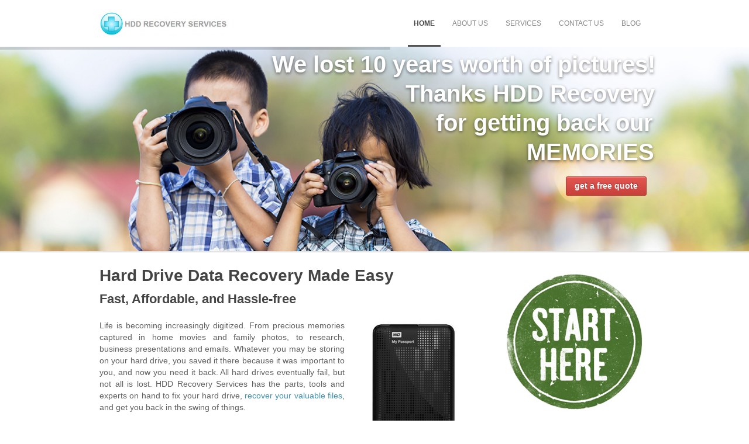

--- FILE ---
content_type: text/html; charset=UTF-8
request_url: https://www.hddrecovery.ca/
body_size: 12519
content:
<!DOCTYPE html>
<!--[if lt IE 7 ]><html class="ie ie6" lang="en-CA" ><![endif]-->
<!--[if IE 7 ]><html class="ie ie7" lang="en-CA" ><![endif]-->
<!--[if IE 8 ]><html class="ie ie8" lang="en-CA" ><![endif]-->
<!--[if (gte IE 9)|!(IE)]><!--><html lang="en-CA"><!--<![endif]-->
<head>

<!-- Basic Page Needs
	================================================== -->

	<meta charset ="UTF-8" />
	

	
        <link rel="stylesheet" href="https://cdnjs.cloudflare.com/ajax/libs/font-awesome/4.7.0/css/font-awesome.min.css">
	<link rel="alternate" type="application/rss+xml" title="HDD RECOVERY SERVICES RSS Feed" href="https://www.hddrecovery.ca/feed/" />
	<link rel="profile" href="http://gmpg.org/xfn/11" />
	<link rel="pingback" href="https://www.hddrecovery.ca/xmlrpc.php" />
	<link rel="shortcut icon" type="image/x-icon" href="http://hddrecovery.ca/wp-content/uploads/2015/03/faviconHDD.png" />
<!-- Mobile Specific
	================================================== -->
	<meta name="viewport" content="width=device-width, initial-scale=1, maximum-scale=1">

<!-- CSS
	================================================== -->
	<link rel="stylesheet" media="screen, print" href="https://www.hddrecovery.ca/wp-content/themes/incrediblewp-child/style.css" />

<!-- Fonts
	================================================== -->
	


<!-- Java Script
	================================================== -->

	<meta name='robots' content='index, follow, max-video-preview:-1, max-snippet:-1, max-image-preview:large' />

	<!-- This site is optimized with the Yoast SEO plugin v19.4 - https://yoast.com/wordpress/plugins/seo/ -->
	<title>HDD Recovery Services - Ottawa, ON Call: 613.366.4232</title>
	<meta name="description" content="Ottawa&#039;s leading hard drive data recovery service provider. We&#039;ve helped thousands of businesses and individuals like yourself to reunite with lost data" />
	<link rel="canonical" href="https://www.hddrecovery.ca/" />
	<meta property="og:locale" content="en_US" />
	<meta property="og:type" content="website" />
	<meta property="og:title" content="HDD Recovery Services - Ottawa, ON Call: 613.366.4232" />
	<meta property="og:description" content="Ottawa&#039;s leading hard drive data recovery service provider. We&#039;ve helped thousands of businesses and individuals like yourself to reunite with lost data" />
	<meta property="og:url" content="https://www.hddrecovery.ca/" />
	<meta property="og:site_name" content="HDD RECOVERY SERVICES" />
	<meta property="article:modified_time" content="2022-06-01T17:27:57+00:00" />
	<meta property="og:image" content="http://www.hddrecovery.ca/wp-content/uploads/2015/03/wd-passport.jpg" />
	<meta name="twitter:label1" content="Est. reading time" />
	<meta name="twitter:data1" content="3 minutes" />
	<script type="application/ld+json" class="yoast-schema-graph">{"@context":"https://schema.org","@graph":[{"@type":"WebSite","@id":"https://www.hddrecovery.ca/#website","url":"https://www.hddrecovery.ca/","name":"HDD RECOVERY SERVICES","description":"","potentialAction":[{"@type":"SearchAction","target":{"@type":"EntryPoint","urlTemplate":"https://www.hddrecovery.ca/?s={search_term_string}"},"query-input":"required name=search_term_string"}],"inLanguage":"en-CA"},{"@type":"ImageObject","inLanguage":"en-CA","@id":"https://www.hddrecovery.ca/#primaryimage","url":"http://www.hddrecovery.ca/wp-content/uploads/2015/03/wd-passport.jpg","contentUrl":"http://www.hddrecovery.ca/wp-content/uploads/2015/03/wd-passport.jpg"},{"@type":"WebPage","@id":"https://www.hddrecovery.ca/","url":"https://www.hddrecovery.ca/","name":"HDD Recovery Services - Ottawa, ON Call: 613.366.4232","isPartOf":{"@id":"https://www.hddrecovery.ca/#website"},"primaryImageOfPage":{"@id":"https://www.hddrecovery.ca/#primaryimage"},"image":{"@id":"https://www.hddrecovery.ca/#primaryimage"},"thumbnailUrl":"http://www.hddrecovery.ca/wp-content/uploads/2015/03/wd-passport.jpg","datePublished":"2015-03-02T19:02:30+00:00","dateModified":"2022-06-01T17:27:57+00:00","description":"Ottawa's leading hard drive data recovery service provider. We've helped thousands of businesses and individuals like yourself to reunite with lost data","breadcrumb":{"@id":"https://www.hddrecovery.ca/#breadcrumb"},"inLanguage":"en-CA","potentialAction":[{"@type":"ReadAction","target":["https://www.hddrecovery.ca/"]}]},{"@type":"BreadcrumbList","@id":"https://www.hddrecovery.ca/#breadcrumb","itemListElement":[{"@type":"ListItem","position":1,"name":"Home"}]}]}</script>
	<!-- / Yoast SEO plugin. -->


<link rel="alternate" type="application/rss+xml" title="HDD RECOVERY SERVICES &raquo; Feed" href="https://www.hddrecovery.ca/feed/" />
<link rel="alternate" type="application/rss+xml" title="HDD RECOVERY SERVICES &raquo; Comments Feed" href="https://www.hddrecovery.ca/comments/feed/" />
<link rel="alternate" type="application/rss+xml" title="HDD RECOVERY SERVICES &raquo; HOME Comments Feed" href="https://www.hddrecovery.ca/home/feed/" />
<script type="text/javascript">
window._wpemojiSettings = {"baseUrl":"https:\/\/s.w.org\/images\/core\/emoji\/14.0.0\/72x72\/","ext":".png","svgUrl":"https:\/\/s.w.org\/images\/core\/emoji\/14.0.0\/svg\/","svgExt":".svg","source":{"concatemoji":"https:\/\/www.hddrecovery.ca\/wp-includes\/js\/wp-emoji-release.min.js?ver=6.2.8"}};
/*! This file is auto-generated */
!function(e,a,t){var n,r,o,i=a.createElement("canvas"),p=i.getContext&&i.getContext("2d");function s(e,t){p.clearRect(0,0,i.width,i.height),p.fillText(e,0,0);e=i.toDataURL();return p.clearRect(0,0,i.width,i.height),p.fillText(t,0,0),e===i.toDataURL()}function c(e){var t=a.createElement("script");t.src=e,t.defer=t.type="text/javascript",a.getElementsByTagName("head")[0].appendChild(t)}for(o=Array("flag","emoji"),t.supports={everything:!0,everythingExceptFlag:!0},r=0;r<o.length;r++)t.supports[o[r]]=function(e){if(p&&p.fillText)switch(p.textBaseline="top",p.font="600 32px Arial",e){case"flag":return s("\ud83c\udff3\ufe0f\u200d\u26a7\ufe0f","\ud83c\udff3\ufe0f\u200b\u26a7\ufe0f")?!1:!s("\ud83c\uddfa\ud83c\uddf3","\ud83c\uddfa\u200b\ud83c\uddf3")&&!s("\ud83c\udff4\udb40\udc67\udb40\udc62\udb40\udc65\udb40\udc6e\udb40\udc67\udb40\udc7f","\ud83c\udff4\u200b\udb40\udc67\u200b\udb40\udc62\u200b\udb40\udc65\u200b\udb40\udc6e\u200b\udb40\udc67\u200b\udb40\udc7f");case"emoji":return!s("\ud83e\udef1\ud83c\udffb\u200d\ud83e\udef2\ud83c\udfff","\ud83e\udef1\ud83c\udffb\u200b\ud83e\udef2\ud83c\udfff")}return!1}(o[r]),t.supports.everything=t.supports.everything&&t.supports[o[r]],"flag"!==o[r]&&(t.supports.everythingExceptFlag=t.supports.everythingExceptFlag&&t.supports[o[r]]);t.supports.everythingExceptFlag=t.supports.everythingExceptFlag&&!t.supports.flag,t.DOMReady=!1,t.readyCallback=function(){t.DOMReady=!0},t.supports.everything||(n=function(){t.readyCallback()},a.addEventListener?(a.addEventListener("DOMContentLoaded",n,!1),e.addEventListener("load",n,!1)):(e.attachEvent("onload",n),a.attachEvent("onreadystatechange",function(){"complete"===a.readyState&&t.readyCallback()})),(e=t.source||{}).concatemoji?c(e.concatemoji):e.wpemoji&&e.twemoji&&(c(e.twemoji),c(e.wpemoji)))}(window,document,window._wpemojiSettings);
</script>
<style type="text/css">
img.wp-smiley,
img.emoji {
	display: inline !important;
	border: none !important;
	box-shadow: none !important;
	height: 1em !important;
	width: 1em !important;
	margin: 0 0.07em !important;
	vertical-align: -0.1em !important;
	background: none !important;
	padding: 0 !important;
}
</style>
	<link rel='stylesheet' id='sbi_styles-css' href='https://www.hddrecovery.ca/wp-content/plugins/instagram-feed/css/sbi-styles.min.css?ver=6.0.5' type='text/css' media='all' />
<link rel='stylesheet' id='wp-block-library-css' href='https://www.hddrecovery.ca/wp-includes/css/dist/block-library/style.min.css?ver=6.2.8' type='text/css' media='all' />
<link rel='stylesheet' id='classic-theme-styles-css' href='https://www.hddrecovery.ca/wp-includes/css/classic-themes.min.css?ver=6.2.8' type='text/css' media='all' />
<style id='global-styles-inline-css' type='text/css'>
body{--wp--preset--color--black: #000000;--wp--preset--color--cyan-bluish-gray: #abb8c3;--wp--preset--color--white: #ffffff;--wp--preset--color--pale-pink: #f78da7;--wp--preset--color--vivid-red: #cf2e2e;--wp--preset--color--luminous-vivid-orange: #ff6900;--wp--preset--color--luminous-vivid-amber: #fcb900;--wp--preset--color--light-green-cyan: #7bdcb5;--wp--preset--color--vivid-green-cyan: #00d084;--wp--preset--color--pale-cyan-blue: #8ed1fc;--wp--preset--color--vivid-cyan-blue: #0693e3;--wp--preset--color--vivid-purple: #9b51e0;--wp--preset--gradient--vivid-cyan-blue-to-vivid-purple: linear-gradient(135deg,rgba(6,147,227,1) 0%,rgb(155,81,224) 100%);--wp--preset--gradient--light-green-cyan-to-vivid-green-cyan: linear-gradient(135deg,rgb(122,220,180) 0%,rgb(0,208,130) 100%);--wp--preset--gradient--luminous-vivid-amber-to-luminous-vivid-orange: linear-gradient(135deg,rgba(252,185,0,1) 0%,rgba(255,105,0,1) 100%);--wp--preset--gradient--luminous-vivid-orange-to-vivid-red: linear-gradient(135deg,rgba(255,105,0,1) 0%,rgb(207,46,46) 100%);--wp--preset--gradient--very-light-gray-to-cyan-bluish-gray: linear-gradient(135deg,rgb(238,238,238) 0%,rgb(169,184,195) 100%);--wp--preset--gradient--cool-to-warm-spectrum: linear-gradient(135deg,rgb(74,234,220) 0%,rgb(151,120,209) 20%,rgb(207,42,186) 40%,rgb(238,44,130) 60%,rgb(251,105,98) 80%,rgb(254,248,76) 100%);--wp--preset--gradient--blush-light-purple: linear-gradient(135deg,rgb(255,206,236) 0%,rgb(152,150,240) 100%);--wp--preset--gradient--blush-bordeaux: linear-gradient(135deg,rgb(254,205,165) 0%,rgb(254,45,45) 50%,rgb(107,0,62) 100%);--wp--preset--gradient--luminous-dusk: linear-gradient(135deg,rgb(255,203,112) 0%,rgb(199,81,192) 50%,rgb(65,88,208) 100%);--wp--preset--gradient--pale-ocean: linear-gradient(135deg,rgb(255,245,203) 0%,rgb(182,227,212) 50%,rgb(51,167,181) 100%);--wp--preset--gradient--electric-grass: linear-gradient(135deg,rgb(202,248,128) 0%,rgb(113,206,126) 100%);--wp--preset--gradient--midnight: linear-gradient(135deg,rgb(2,3,129) 0%,rgb(40,116,252) 100%);--wp--preset--duotone--dark-grayscale: url('#wp-duotone-dark-grayscale');--wp--preset--duotone--grayscale: url('#wp-duotone-grayscale');--wp--preset--duotone--purple-yellow: url('#wp-duotone-purple-yellow');--wp--preset--duotone--blue-red: url('#wp-duotone-blue-red');--wp--preset--duotone--midnight: url('#wp-duotone-midnight');--wp--preset--duotone--magenta-yellow: url('#wp-duotone-magenta-yellow');--wp--preset--duotone--purple-green: url('#wp-duotone-purple-green');--wp--preset--duotone--blue-orange: url('#wp-duotone-blue-orange');--wp--preset--font-size--small: 13px;--wp--preset--font-size--medium: 20px;--wp--preset--font-size--large: 36px;--wp--preset--font-size--x-large: 42px;--wp--preset--spacing--20: 0.44rem;--wp--preset--spacing--30: 0.67rem;--wp--preset--spacing--40: 1rem;--wp--preset--spacing--50: 1.5rem;--wp--preset--spacing--60: 2.25rem;--wp--preset--spacing--70: 3.38rem;--wp--preset--spacing--80: 5.06rem;--wp--preset--shadow--natural: 6px 6px 9px rgba(0, 0, 0, 0.2);--wp--preset--shadow--deep: 12px 12px 50px rgba(0, 0, 0, 0.4);--wp--preset--shadow--sharp: 6px 6px 0px rgba(0, 0, 0, 0.2);--wp--preset--shadow--outlined: 6px 6px 0px -3px rgba(255, 255, 255, 1), 6px 6px rgba(0, 0, 0, 1);--wp--preset--shadow--crisp: 6px 6px 0px rgba(0, 0, 0, 1);}:where(.is-layout-flex){gap: 0.5em;}body .is-layout-flow > .alignleft{float: left;margin-inline-start: 0;margin-inline-end: 2em;}body .is-layout-flow > .alignright{float: right;margin-inline-start: 2em;margin-inline-end: 0;}body .is-layout-flow > .aligncenter{margin-left: auto !important;margin-right: auto !important;}body .is-layout-constrained > .alignleft{float: left;margin-inline-start: 0;margin-inline-end: 2em;}body .is-layout-constrained > .alignright{float: right;margin-inline-start: 2em;margin-inline-end: 0;}body .is-layout-constrained > .aligncenter{margin-left: auto !important;margin-right: auto !important;}body .is-layout-constrained > :where(:not(.alignleft):not(.alignright):not(.alignfull)){max-width: var(--wp--style--global--content-size);margin-left: auto !important;margin-right: auto !important;}body .is-layout-constrained > .alignwide{max-width: var(--wp--style--global--wide-size);}body .is-layout-flex{display: flex;}body .is-layout-flex{flex-wrap: wrap;align-items: center;}body .is-layout-flex > *{margin: 0;}:where(.wp-block-columns.is-layout-flex){gap: 2em;}.has-black-color{color: var(--wp--preset--color--black) !important;}.has-cyan-bluish-gray-color{color: var(--wp--preset--color--cyan-bluish-gray) !important;}.has-white-color{color: var(--wp--preset--color--white) !important;}.has-pale-pink-color{color: var(--wp--preset--color--pale-pink) !important;}.has-vivid-red-color{color: var(--wp--preset--color--vivid-red) !important;}.has-luminous-vivid-orange-color{color: var(--wp--preset--color--luminous-vivid-orange) !important;}.has-luminous-vivid-amber-color{color: var(--wp--preset--color--luminous-vivid-amber) !important;}.has-light-green-cyan-color{color: var(--wp--preset--color--light-green-cyan) !important;}.has-vivid-green-cyan-color{color: var(--wp--preset--color--vivid-green-cyan) !important;}.has-pale-cyan-blue-color{color: var(--wp--preset--color--pale-cyan-blue) !important;}.has-vivid-cyan-blue-color{color: var(--wp--preset--color--vivid-cyan-blue) !important;}.has-vivid-purple-color{color: var(--wp--preset--color--vivid-purple) !important;}.has-black-background-color{background-color: var(--wp--preset--color--black) !important;}.has-cyan-bluish-gray-background-color{background-color: var(--wp--preset--color--cyan-bluish-gray) !important;}.has-white-background-color{background-color: var(--wp--preset--color--white) !important;}.has-pale-pink-background-color{background-color: var(--wp--preset--color--pale-pink) !important;}.has-vivid-red-background-color{background-color: var(--wp--preset--color--vivid-red) !important;}.has-luminous-vivid-orange-background-color{background-color: var(--wp--preset--color--luminous-vivid-orange) !important;}.has-luminous-vivid-amber-background-color{background-color: var(--wp--preset--color--luminous-vivid-amber) !important;}.has-light-green-cyan-background-color{background-color: var(--wp--preset--color--light-green-cyan) !important;}.has-vivid-green-cyan-background-color{background-color: var(--wp--preset--color--vivid-green-cyan) !important;}.has-pale-cyan-blue-background-color{background-color: var(--wp--preset--color--pale-cyan-blue) !important;}.has-vivid-cyan-blue-background-color{background-color: var(--wp--preset--color--vivid-cyan-blue) !important;}.has-vivid-purple-background-color{background-color: var(--wp--preset--color--vivid-purple) !important;}.has-black-border-color{border-color: var(--wp--preset--color--black) !important;}.has-cyan-bluish-gray-border-color{border-color: var(--wp--preset--color--cyan-bluish-gray) !important;}.has-white-border-color{border-color: var(--wp--preset--color--white) !important;}.has-pale-pink-border-color{border-color: var(--wp--preset--color--pale-pink) !important;}.has-vivid-red-border-color{border-color: var(--wp--preset--color--vivid-red) !important;}.has-luminous-vivid-orange-border-color{border-color: var(--wp--preset--color--luminous-vivid-orange) !important;}.has-luminous-vivid-amber-border-color{border-color: var(--wp--preset--color--luminous-vivid-amber) !important;}.has-light-green-cyan-border-color{border-color: var(--wp--preset--color--light-green-cyan) !important;}.has-vivid-green-cyan-border-color{border-color: var(--wp--preset--color--vivid-green-cyan) !important;}.has-pale-cyan-blue-border-color{border-color: var(--wp--preset--color--pale-cyan-blue) !important;}.has-vivid-cyan-blue-border-color{border-color: var(--wp--preset--color--vivid-cyan-blue) !important;}.has-vivid-purple-border-color{border-color: var(--wp--preset--color--vivid-purple) !important;}.has-vivid-cyan-blue-to-vivid-purple-gradient-background{background: var(--wp--preset--gradient--vivid-cyan-blue-to-vivid-purple) !important;}.has-light-green-cyan-to-vivid-green-cyan-gradient-background{background: var(--wp--preset--gradient--light-green-cyan-to-vivid-green-cyan) !important;}.has-luminous-vivid-amber-to-luminous-vivid-orange-gradient-background{background: var(--wp--preset--gradient--luminous-vivid-amber-to-luminous-vivid-orange) !important;}.has-luminous-vivid-orange-to-vivid-red-gradient-background{background: var(--wp--preset--gradient--luminous-vivid-orange-to-vivid-red) !important;}.has-very-light-gray-to-cyan-bluish-gray-gradient-background{background: var(--wp--preset--gradient--very-light-gray-to-cyan-bluish-gray) !important;}.has-cool-to-warm-spectrum-gradient-background{background: var(--wp--preset--gradient--cool-to-warm-spectrum) !important;}.has-blush-light-purple-gradient-background{background: var(--wp--preset--gradient--blush-light-purple) !important;}.has-blush-bordeaux-gradient-background{background: var(--wp--preset--gradient--blush-bordeaux) !important;}.has-luminous-dusk-gradient-background{background: var(--wp--preset--gradient--luminous-dusk) !important;}.has-pale-ocean-gradient-background{background: var(--wp--preset--gradient--pale-ocean) !important;}.has-electric-grass-gradient-background{background: var(--wp--preset--gradient--electric-grass) !important;}.has-midnight-gradient-background{background: var(--wp--preset--gradient--midnight) !important;}.has-small-font-size{font-size: var(--wp--preset--font-size--small) !important;}.has-medium-font-size{font-size: var(--wp--preset--font-size--medium) !important;}.has-large-font-size{font-size: var(--wp--preset--font-size--large) !important;}.has-x-large-font-size{font-size: var(--wp--preset--font-size--x-large) !important;}
.wp-block-navigation a:where(:not(.wp-element-button)){color: inherit;}
:where(.wp-block-columns.is-layout-flex){gap: 2em;}
.wp-block-pullquote{font-size: 1.5em;line-height: 1.6;}
</style>
<link rel='stylesheet' id='rs-plugin-settings-css' href='https://www.hddrecovery.ca/wp-content/plugins/revslider/rs-plugin/css/settings.css?ver=4.6.3' type='text/css' media='all' />
<style id='rs-plugin-settings-inline-css' type='text/css'>
@import url(http://fonts.googleapis.com/css?family=Open+Sans:400,800,300,700);.tp-caption a{color:#ff7302;text-shadow:none;-webkit-transition:all 0.2s ease-out;-moz-transition:all 0.2s ease-out;-o-transition:all 0.2s ease-out;-ms-transition:all 0.2s ease-out}.tp-caption a:hover{color:#ffa902}
</style>
<script type='text/javascript' src='https://www.hddrecovery.ca/wp-includes/js/jquery/jquery.min.js?ver=3.6.4' id='jquery-core-js'></script>
<script type='text/javascript' src='https://www.hddrecovery.ca/wp-includes/js/jquery/jquery-migrate.min.js?ver=3.4.0' id='jquery-migrate-js'></script>
<script type='text/javascript' src='https://www.hddrecovery.ca/wp-content/plugins/revslider/rs-plugin/js/jquery.themepunch.tools.min.js?ver=4.6.3' id='tp-tools-js'></script>
<script type='text/javascript' src='https://www.hddrecovery.ca/wp-content/plugins/revslider/rs-plugin/js/jquery.themepunch.revolution.min.js?ver=4.6.3' id='revmin-js'></script>
<link rel="https://api.w.org/" href="https://www.hddrecovery.ca/wp-json/" /><link rel="alternate" type="application/json" href="https://www.hddrecovery.ca/wp-json/wp/v2/pages/35" /><link rel="EditURI" type="application/rsd+xml" title="RSD" href="https://www.hddrecovery.ca/xmlrpc.php?rsd" />
<link rel="wlwmanifest" type="application/wlwmanifest+xml" href="https://www.hddrecovery.ca/wp-includes/wlwmanifest.xml" />
<meta name="generator" content="WordPress 6.2.8" />
<link rel='shortlink' href='https://www.hddrecovery.ca/' />
<link rel="alternate" type="application/json+oembed" href="https://www.hddrecovery.ca/wp-json/oembed/1.0/embed?url=https%3A%2F%2Fwww.hddrecovery.ca%2F" />
<link rel="alternate" type="text/xml+oembed" href="https://www.hddrecovery.ca/wp-json/oembed/1.0/embed?url=https%3A%2F%2Fwww.hddrecovery.ca%2F&#038;format=xml" />
		<script type="text/javascript">
			jQuery(document).ready(function() {
				// CUSTOM AJAX CONTENT LOADING FUNCTION
				var ajaxRevslider = function(obj) {
				
					// obj.type : Post Type
					// obj.id : ID of Content to Load
					// obj.aspectratio : The Aspect Ratio of the Container / Media
					// obj.selector : The Container Selector where the Content of Ajax will be injected. It is done via the Essential Grid on Return of Content
					
					var content = "<h2>THIS IS SOME TITLE</h2><br/>";

					content += "Type:"+obj.type+"</br>";
					content += "ID:"+obj.id+"</br>";        
					content += "Aspect Ratio:"+obj.aspectratio+"</br>";  
					
					data = {};
					
					data.action = 'revslider_ajax_call_front';
					data.client_action = 'get_slider_html';
					data.token = 'a364e8c93b';
					data.type = obj.type;
					data.id = obj.id;
					data.aspectratio = obj.aspectratio;
					
					// SYNC AJAX REQUEST
					jQuery.ajax({
						type:"post",
						url:"https://www.hddrecovery.ca/wp-admin/admin-ajax.php",
						dataType: 'json',
						data:data,
						async:false,
						success: function(ret, textStatus, XMLHttpRequest) {
							if(ret.success == true)
								content = ret.data;								
						},
						error: function(e) {
							console.log(e);
						}
					});
					
					 // FIRST RETURN THE CONTENT WHEN IT IS LOADED !!
					 return content;						 
				};
				
				// CUSTOM AJAX FUNCTION TO REMOVE THE SLIDER
				var ajaxRemoveRevslider = function(obj) {
					return jQuery(obj.selector+" .rev_slider").revkill();
				}

				// EXTEND THE AJAX CONTENT LOADING TYPES WITH TYPE AND FUNCTION
				var extendessential = setInterval(function() {
					if (jQuery.fn.tpessential != undefined) {
						clearInterval(extendessential);
						if(typeof(jQuery.fn.tpessential.defaults) !== 'undefined')
							jQuery.fn.tpessential.defaults.ajaxTypes.push({type:"revslider",func:ajaxRevslider,killfunc:ajaxRemoveRevslider,openAnimationSpeed:0.3});   
							// type:  Name of the Post to load via Ajax into the Essential Grid Ajax Container
							// func: the Function Name which is Called once the Item with the Post Type has been clicked
							// killfunc: function to kill in case the Ajax Window going to be removed (before Remove function !
							// openAnimationSpeed: how quick the Ajax Content window should be animated (default is 0.3)
					}
				},30);
			});
		</script>
		   
<!--Start of Zopim Live Chat Script-->
<script type="text/javascript">
window.$zopim||(function(d,s){var z=$zopim=function(c){z._.push(c)},$=z.s=
d.createElement(s),e=d.getElementsByTagName(s)[0];z.set=function(o){z.set.
_.push(o)};z._=[];z.set._=[];$.async=!0;$.setAttribute('charset','utf-8');
$.src='//v2.zopim.com/?2l6riqtAHGWZNn6cz3u5HWpd8wMyw1yI';z.t=+new Date;$.
type='text/javascript';e.parentNode.insertBefore($,e)})(document,'script');
</script>
<!--End of Zopim Live Chat Script-->

</head>
  <body class="home page-template page-template-template-revolution page-template-template-revolution-php page page-id-35 sb style-">
	<!-- Header -->
	<div id="header">
		<!-- 960 Container Start -->
		<div class="container ie-dropdown-fix">
			<!-- Logo -->
						<div class="four columns">
								<a href="https://www.hddrecovery.ca/" title="HDD RECOVERY SERVICES" rel="home">
					<img id="logo-image" src="http://hddrecovery.ca/wp-content/uploads/2015/03/logo.jpg" alt="HDD RECOVERY SERVICES"/>
				</a>
							</div>

			<!-- Main Navigation Start -->
			<div class="twelve columns">
				<div id="navigation">
					<div id="mainmenu-cont" class="menu-header-container"><ul id="menu-header" class="dropmenu main-menu"><li id="menu-item-42" class="menu-item menu-item-type-post_type menu-item-object-page menu-item-home current-menu-item page_item page-item-35 current_page_item menu-item-42"><a href="https://www.hddrecovery.ca/" aria-current="page">HOME</a></li><li id="menu-item-103" class="menu-item menu-item-type-post_type menu-item-object-page menu-item-103"><a href="https://www.hddrecovery.ca/about-us/">ABOUT US</a></li><li id="menu-item-102" class="menu-item menu-item-type-post_type menu-item-object-page menu-item-has-children menu-item-102"><a href="https://www.hddrecovery.ca/services/">SERVICES</a><ul class="sub-menu">	<li id="menu-item-162" class="menu-item menu-item-type-post_type menu-item-object-page menu-item-162"><a href="https://www.hddrecovery.ca/services/hard-drive-recovery/">Hard Drive Recovery</a></li>	<li id="menu-item-161" class="menu-item menu-item-type-post_type menu-item-object-page menu-item-161"><a href="https://www.hddrecovery.ca/services/laptop-data-recovery/">Laptop Data Recovery</a></li>	<li id="menu-item-160" class="menu-item menu-item-type-post_type menu-item-object-page menu-item-160"><a href="https://www.hddrecovery.ca/services/desktop-data-recovery/">Desktop Data Recovery</a></li>	<li id="menu-item-159" class="menu-item menu-item-type-post_type menu-item-object-page menu-item-159"><a href="https://www.hddrecovery.ca/services/ssd-data-recovery/">SSD Data Recovery</a></li>	<li id="menu-item-158" class="menu-item menu-item-type-post_type menu-item-object-page menu-item-158"><a href="https://www.hddrecovery.ca/services/usb-flash-drive-data-recovery/">USB Flash Drive Data Recovery</a></li>	<li id="menu-item-157" class="menu-item menu-item-type-post_type menu-item-object-page menu-item-157"><a href="https://www.hddrecovery.ca/services/memory-card-data-recovery/">Memory Card Data Recovery</a></li>	<li id="menu-item-156" class="menu-item menu-item-type-post_type menu-item-object-page menu-item-156"><a href="https://www.hddrecovery.ca/services/server-data-recovery/">Server Data Recovery</a></li>	<li id="menu-item-155" class="menu-item menu-item-type-post_type menu-item-object-page menu-item-155"><a href="https://www.hddrecovery.ca/services/raid-data-recovery/">RAID Data Recovery</a></li>	<li id="menu-item-154" class="menu-item menu-item-type-post_type menu-item-object-page menu-item-154"><a href="https://www.hddrecovery.ca/services/e-mail-data-recovery/">E-mail Data Recovery</a></li></ul></li><li id="menu-item-100" class="menu-item menu-item-type-post_type menu-item-object-page menu-item-100"><a href="https://www.hddrecovery.ca/contact-us/">CONTACT US</a></li><li id="menu-item-592" class="menu-item menu-item-type-post_type menu-item-object-page menu-item-592"><a href="https://www.hddrecovery.ca/our-blog/">BLOG</a></li></ul></div>

				</div>
				<select class="selectnav"><option value="/">Select Page</option><option value="https://www.hddrecovery.ca/" class="menu-item menu-item-type-post_type menu-item-object-page menu-item-home current-menu-item page_item page-item-35 current_page_item menu-item-42">HOME</option><option value="https://www.hddrecovery.ca/about-us/" class="menu-item menu-item-type-post_type menu-item-object-page menu-item-103">ABOUT US</option><option value="https://www.hddrecovery.ca/services/" class="menu-item menu-item-type-post_type menu-item-object-page menu-item-has-children menu-item-102">SERVICES</option><option value="https://www.hddrecovery.ca/services/hard-drive-recovery/" class="menu-item menu-item-type-post_type menu-item-object-page menu-item-162">&nbsp;&nbsp;&nbsp;&nbsp;Hard Drive Recovery</option><option value="https://www.hddrecovery.ca/services/laptop-data-recovery/" class="menu-item menu-item-type-post_type menu-item-object-page menu-item-161">&nbsp;&nbsp;&nbsp;&nbsp;Laptop Data Recovery</option><option value="https://www.hddrecovery.ca/services/desktop-data-recovery/" class="menu-item menu-item-type-post_type menu-item-object-page menu-item-160">&nbsp;&nbsp;&nbsp;&nbsp;Desktop Data Recovery</option><option value="https://www.hddrecovery.ca/services/ssd-data-recovery/" class="menu-item menu-item-type-post_type menu-item-object-page menu-item-159">&nbsp;&nbsp;&nbsp;&nbsp;SSD Data Recovery</option><option value="https://www.hddrecovery.ca/services/usb-flash-drive-data-recovery/" class="menu-item menu-item-type-post_type menu-item-object-page menu-item-158">&nbsp;&nbsp;&nbsp;&nbsp;USB Flash Drive Data Recovery</option><option value="https://www.hddrecovery.ca/services/memory-card-data-recovery/" class="menu-item menu-item-type-post_type menu-item-object-page menu-item-157">&nbsp;&nbsp;&nbsp;&nbsp;Memory Card Data Recovery</option><option value="https://www.hddrecovery.ca/services/server-data-recovery/" class="menu-item menu-item-type-post_type menu-item-object-page menu-item-156">&nbsp;&nbsp;&nbsp;&nbsp;Server Data Recovery</option><option value="https://www.hddrecovery.ca/services/raid-data-recovery/" class="menu-item menu-item-type-post_type menu-item-object-page menu-item-155">&nbsp;&nbsp;&nbsp;&nbsp;RAID Data Recovery</option><option value="https://www.hddrecovery.ca/services/e-mail-data-recovery/" class="menu-item menu-item-type-post_type menu-item-object-page menu-item-154">&nbsp;&nbsp;&nbsp;&nbsp;E-mail Data Recovery</option><option value="https://www.hddrecovery.ca/contact-us/" class="menu-item menu-item-type-post_type menu-item-object-page menu-item-100">CONTACT US</option><option value="https://www.hddrecovery.ca/our-blog/" class="menu-item menu-item-type-post_type menu-item-object-page menu-item-592">BLOG</option></select>
				</div>
				<!-- Main Navigation End -->

			</div>
			<!-- 960 Container End -->

		</div>
		<!-- End Header -->

<div id="rev_slider_2_1_wrapper" class="rev_slider_wrapper fullwidthbanner-container" style="margin:0px auto;background-color:#E9E9E9;padding:0px;margin-top:0px;margin-bottom:0px;max-height:350px;">
<!-- START REVOLUTION SLIDER 4.6.3 fullwidth mode -->
	<div id="rev_slider_2_1" class="rev_slider fullwidthabanner" style="display:none;max-height:350px;height:350px;">
<ul>	<!-- SLIDE  -->
	<li data-transition="fade" data-slotamount="7" data-masterspeed="300"  data-saveperformance="off" >
		<!-- MAIN IMAGE -->
		<img src="https://www.hddrecovery.ca/wp-content/uploads/2015/03/Slider-photos.jpg"  alt="Slider-photos"  data-bgposition="center top" data-bgfit="cover" data-bgrepeat="no-repeat">
		<!-- LAYERS -->

		<!-- LAYER NR. 1 -->
		<div class="tp-caption large_text tp-fade tp-resizeme" 
			 data-x="305" 
			 data-y="10"  
			data-speed="300" 
			data-start="500" 
			data-easing="Power3.easeInOut" 
			data-splitin="none" 
			data-splitout="none" 
			data-elementdelay="0.1" 
			data-endelementdelay="0.1" 
			 data-endspeed="300" 

			style="z-index: 5; max-width: auto; max-height: auto; white-space: nowrap;">We lost 10 years worth of pictures! 
		</div>

		<!-- LAYER NR. 2 -->
		<div class="tp-caption large_text tp-fade tp-resizeme" 
			 data-x="533" 
			 data-y="60"  
			data-speed="300" 
			data-start="900" 
			data-easing="Power3.easeInOut" 
			data-splitin="none" 
			data-splitout="none" 
			data-elementdelay="0.1" 
			data-endelementdelay="0.1" 
			 data-endspeed="300" 

			style="z-index: 6; max-width: auto; max-height: auto; white-space: nowrap;">Thanks HDD Recovery  
		</div>

		<!-- LAYER NR. 3 -->
		<div class="tp-caption large_text tp-fade tp-resizeme" 
			 data-x="585" 
			 data-y="110"  
			data-speed="300" 
			data-start="1300" 
			data-easing="Power3.easeInOut" 
			data-splitin="none" 
			data-splitout="none" 
			data-elementdelay="0.1" 
			data-endelementdelay="0.1" 
			 data-endspeed="300" 

			style="z-index: 7; max-width: auto; max-height: auto; white-space: nowrap;">for getting back our 
		</div>

		<!-- LAYER NR. 4 -->
		<div class="tp-caption large_text tp-fade tp-resizeme" 
			 data-x="740" 
			 data-y="160"  
			data-speed="300" 
			data-start="1700" 
			data-easing="Power3.easeInOut" 
			data-splitin="none" 
			data-splitout="none" 
			data-elementdelay="0.1" 
			data-endelementdelay="0.1" 
			 data-endspeed="300" 

			style="z-index: 8; max-width: auto; max-height: auto; white-space: nowrap;">MEMORIES 
		</div>

		<!-- LAYER NR. 5 -->
		<div class="tp-caption large_text tp-fade fadeout tp-resizeme" 
			 data-x="right" data-hoffset="-10" 
			 data-y="bottom" data-voffset="-90" 
			data-speed="600" 
			data-start="2000" 
			data-easing="Power3.easeInOut" 
			data-splitin="none" 
			data-splitout="none" 
			data-elementdelay="0.1" 
			data-endelementdelay="0.1" 
			 data-endspeed="600" 

			style="z-index: 9; max-width: auto; max-height: auto; white-space: nowrap;"><a class="button medium red" href="http://www.hddrecovery.ca/contact-us/" >get a free quote </a> 
		</div>
	</li>
	<!-- SLIDE  -->
	<li data-transition="fade" data-slotamount="7" data-masterspeed="300"  data-saveperformance="off" >
		<!-- MAIN IMAGE -->
		<img src="https://hddrecovery.ca/wp-content/uploads/2015/03/Slider-ottawa.jpg"  alt="Slider-ottawa"  data-bgposition="center top" data-bgfit="cover" data-bgrepeat="no-repeat">
		<!-- LAYERS -->

		<!-- LAYER NR. 1 -->
		<div class="tp-caption large_text tp-fade tp-resizeme" 
			 data-x="310" 
			 data-y="12"  
			data-speed="600" 
			data-start="500" 
			data-easing="Power3.easeInOut" 
			data-splitin="none" 
			data-splitout="none" 
			data-elementdelay="0.1" 
			data-endelementdelay="0.1" 
			 data-endspeed="600" 

			style="z-index: 5; max-width: auto; max-height: auto; white-space: nowrap;">With our main lab located in Ottawa, ON 
		</div>

		<!-- LAYER NR. 2 -->
		<div class="tp-caption large_text tp-fade fadeout tp-resizeme" 
			 data-x="247" 
			 data-y="48"  
			data-speed="600" 
			data-start="1500" 
			data-easing="Power3.easeInOut" 
			data-splitin="none" 
			data-splitout="none" 
			data-elementdelay="0.1" 
			data-endelementdelay="0.1" 
			 data-endspeed="600" 

			style="z-index: 6; max-width: auto; max-height: auto; white-space: nowrap;">we proudly extend our services worldwide 
		</div>

		<!-- LAYER NR. 3 -->
		<div class="tp-caption large_text tp-fade tp-resizeme" 
			 data-x="343" 
			 data-y="84"  
			data-speed="600" 
			data-start="2200" 
			data-easing="Power3.easeInOut" 
			data-splitin="none" 
			data-splitout="none" 
			data-elementdelay="0.1" 
			data-endelementdelay="0.1" 
			 data-endspeed="400" 

			style="z-index: 7; max-width: auto; max-height: auto; white-space: nowrap;">call our experts now 1.855.366.4232 
		</div>
	</li>
	<!-- SLIDE  -->
	<li data-transition="fade" data-slotamount="7" data-masterspeed="300"  data-saveperformance="off" >
		<!-- MAIN IMAGE -->
		<img src="https://hddrecovery.ca/wp-content/uploads/2015/03/Slider-server.jpg"  alt="Slider-server"  data-bgposition="center top" data-bgfit="cover" data-bgrepeat="no-repeat">
		<!-- LAYERS -->

		<!-- LAYER NR. 1 -->
		<div class="tp-caption large_text tp-fade tp-resizeme" 
			 data-x="424" 
			 data-y="77"  
			data-speed="300" 
			data-start="500" 
			data-easing="Power3.easeInOut" 
			data-splitin="none" 
			data-splitout="none" 
			data-elementdelay="0.1" 
			data-endelementdelay="0.1" 
			 data-endspeed="300" 

			style="z-index: 5; max-width: auto; max-height: auto; white-space: nowrap;">Server crashed? Don't panic  
		</div>

		<!-- LAYER NR. 2 -->
		<div class="tp-caption large_text tp-fade tp-resizeme" 
			 data-x="331" 
			 data-y="121"  
			data-speed="300" 
			data-start="1500" 
			data-easing="Power3.easeInOut" 
			data-splitin="none" 
			data-splitout="none" 
			data-elementdelay="0.1" 
			data-endelementdelay="0.1" 
			 data-endspeed="300" 

			style="z-index: 6; max-width: auto; max-height: auto; white-space: nowrap;">Call our emergency support 24/7 
		</div>

		<!-- LAYER NR. 3 -->
		<div class="tp-caption large_text lfl fadeout tp-resizeme" 
			 data-x="530" 
			 data-y="259"  
			data-speed="600" 
			data-start="2500" 
			data-easing="Power3.easeInOut" 
			data-splitin="none" 
			data-splitout="none" 
			data-elementdelay="0.1" 
			data-endelementdelay="0.1" 
			 data-endspeed="600" 

			style="z-index: 7; max-width: auto; max-height: auto; white-space: nowrap;">Toll Free: 855.366.4232 
		</div>

		<!-- LAYER NR. 4 -->
		<div class="tp-caption large_text lfl tp-resizeme" 
			 data-x="592" 
			 data-y="297"  
			data-speed="300" 
			data-start="2500" 
			data-easing="Power3.easeInOut" 
			data-splitin="none" 
			data-splitout="none" 
			data-elementdelay="0.1" 
			data-endelementdelay="0.1" 
			 data-endspeed="300" 

			style="z-index: 8; max-width: auto; max-height: auto; white-space: nowrap;">Local: 613.366.4232 
		</div>
	</li>
	<!-- SLIDE  -->
	<li data-transition="fade" data-slotamount="7" data-masterspeed="300"  data-saveperformance="off" >
		<!-- MAIN IMAGE -->
		<img src="https://hddrecovery.ca/wp-content/uploads/2015/03/Slider-business.jpg"  alt="Slider-business"  data-bgposition="center top" data-bgfit="cover" data-bgrepeat="no-repeat">
		<!-- LAYERS -->

		<!-- LAYER NR. 1 -->
		<div class="tp-caption large_text_orange tp-fade tp-resizeme" 
			 data-x="154" 
			 data-y="6"  
			data-speed="300" 
			data-start="500" 
			data-easing="Power3.easeInOut" 
			data-splitin="none" 
			data-splitout="none" 
			data-elementdelay="0.1" 
			data-endelementdelay="0.1" 
			 data-endspeed="300" 

			style="z-index: 5; max-width: auto; max-height: auto; white-space: nowrap;">hard drive failure and no backup? 
		</div>

		<!-- LAYER NR. 2 -->
		<div class="tp-caption large_text_orange tp-fade tp-resizeme" 
			 data-x="105" 
			 data-y="51"  
			data-speed="300" 
			data-start="800" 
			data-easing="Power3.easeInOut" 
			data-splitin="none" 
			data-splitout="none" 
			data-elementdelay="0.1" 
			data-endelementdelay="0.1" 
			 data-endspeed="300" 

			style="z-index: 6; max-width: auto; max-height: auto; white-space: nowrap;">we can help you restore: 
		</div>

		<!-- LAYER NR. 3 -->
		<div class="tp-caption large_text sfl tp-resizeme" 
			 data-x="650" 
			 data-y="110"  
			data-speed="300" 
			data-start="1100" 
			data-easing="Power3.easeInOut" 
			data-splitin="none" 
			data-splitout="none" 
			data-elementdelay="0.1" 
			data-endelementdelay="0.1" 
			 data-endspeed="300" 

			style="z-index: 7; max-width: auto; max-height: auto; white-space: nowrap;">- documents 
		</div>

		<!-- LAYER NR. 4 -->
		<div class="tp-caption large_text sfl tp-resizeme" 
			 data-x="650" 
			 data-y="140"  
			data-speed="300" 
			data-start="1200" 
			data-easing="Power3.easeInOut" 
			data-splitin="none" 
			data-splitout="none" 
			data-elementdelay="0.1" 
			data-endelementdelay="0.1" 
			 data-endspeed="300" 

			style="z-index: 8; max-width: auto; max-height: auto; white-space: nowrap;">- spreadsheets 
		</div>

		<!-- LAYER NR. 5 -->
		<div class="tp-caption large_text sfl tp-resizeme" 
			 data-x="650" 
			 data-y="170"  
			data-speed="300" 
			data-start="1300" 
			data-easing="Power3.easeInOut" 
			data-splitin="none" 
			data-splitout="none" 
			data-elementdelay="0.1" 
			data-endelementdelay="0.1" 
			 data-endspeed="300" 

			style="z-index: 9; max-width: auto; max-height: auto; white-space: nowrap;">- emails 
		</div>

		<!-- LAYER NR. 6 -->
		<div class="tp-caption large_text sfl tp-resizeme" 
			 data-x="650" 
			 data-y="200"  
			data-speed="300" 
			data-start="1400" 
			data-easing="Power3.easeInOut" 
			data-splitin="none" 
			data-splitout="none" 
			data-elementdelay="0.1" 
			data-endelementdelay="0.1" 
			 data-endspeed="300" 

			style="z-index: 10; max-width: auto; max-height: auto; white-space: nowrap;">- accounting files 
		</div>

		<!-- LAYER NR. 7 -->
		<div class="tp-caption large_text sfl tp-resizeme" 
			 data-x="650" 
			 data-y="230"  
			data-speed="300" 
			data-start="1500" 
			data-easing="Power3.easeInOut" 
			data-splitin="none" 
			data-splitout="none" 
			data-elementdelay="0.1" 
			data-endelementdelay="0.1" 
			 data-endspeed="300" 

			style="z-index: 11; max-width: auto; max-height: auto; white-space: nowrap;">- databases 
		</div>

		<!-- LAYER NR. 8 -->
		<div class="tp-caption large_text tp-fade tp-resizeme" 
			 data-x="680" 
			 data-y="278"  
			data-speed="300" 
			data-start="2600" 
			data-easing="Power3.easeInOut" 
			data-splitin="none" 
			data-splitout="none" 
			data-elementdelay="0.1" 
			data-endelementdelay="0.1" 
			 data-endspeed="300" 

			style="z-index: 12; max-width: auto; max-height: auto; white-space: nowrap;"><a class="button medium red" href="http://www.hddrecovery.ca/contact-us/" > Click here to get help </a> 
		</div>
	</li>
</ul>
<div class="tp-bannertimer"></div>	</div>
			

			<style scoped>.tp-caption.large_text,.large_text{position:absolute;color:#fff;text-shadow:0px 2px 5px rgba(0,0,0,0.5);font-weight:700;font-size:40px;line-height:40px;font-family:Arial;margin:0px;border-width:0px;border-style:none;white-space:nowrap}.tp-caption.large_text_orange,.large_text_orange{font-size:60px;line-height:40px;font-weight:700;font-family:Arial;color:rgb(0,0,0);text-decoration:none;background-color:transparent;text-shadow:rgba(0,0,0,0.498039) 0px 2px 5px;margin:0px;white-space:nowrap;border-width:0px;border-color:rgb(255,255,255);border-style:none}</style>

			<script type="text/javascript">

				/******************************************
					-	PREPARE PLACEHOLDER FOR SLIDER	-
				******************************************/
				

				var setREVStartSize = function() {
					var	tpopt = new Object();
						tpopt.startwidth = 960;
						tpopt.startheight = 350;
						tpopt.container = jQuery('#rev_slider_2_1');
						tpopt.fullScreen = "off";
						tpopt.forceFullWidth="off";

					tpopt.container.closest(".rev_slider_wrapper").css({height:tpopt.container.height()});tpopt.width=parseInt(tpopt.container.width(),0);tpopt.height=parseInt(tpopt.container.height(),0);tpopt.bw=tpopt.width/tpopt.startwidth;tpopt.bh=tpopt.height/tpopt.startheight;if(tpopt.bh>tpopt.bw)tpopt.bh=tpopt.bw;if(tpopt.bh<tpopt.bw)tpopt.bw=tpopt.bh;if(tpopt.bw<tpopt.bh)tpopt.bh=tpopt.bw;if(tpopt.bh>1){tpopt.bw=1;tpopt.bh=1}if(tpopt.bw>1){tpopt.bw=1;tpopt.bh=1}tpopt.height=Math.round(tpopt.startheight*(tpopt.width/tpopt.startwidth));if(tpopt.height>tpopt.startheight&&tpopt.autoHeight!="on")tpopt.height=tpopt.startheight;if(tpopt.fullScreen=="on"){tpopt.height=tpopt.bw*tpopt.startheight;var cow=tpopt.container.parent().width();var coh=jQuery(window).height();if(tpopt.fullScreenOffsetContainer!=undefined){try{var offcontainers=tpopt.fullScreenOffsetContainer.split(",");jQuery.each(offcontainers,function(e,t){coh=coh-jQuery(t).outerHeight(true);if(coh<tpopt.minFullScreenHeight)coh=tpopt.minFullScreenHeight})}catch(e){}}tpopt.container.parent().height(coh);tpopt.container.height(coh);tpopt.container.closest(".rev_slider_wrapper").height(coh);tpopt.container.closest(".forcefullwidth_wrapper_tp_banner").find(".tp-fullwidth-forcer").height(coh);tpopt.container.css({height:"100%"});tpopt.height=coh;}else{tpopt.container.height(tpopt.height);tpopt.container.closest(".rev_slider_wrapper").height(tpopt.height);tpopt.container.closest(".forcefullwidth_wrapper_tp_banner").find(".tp-fullwidth-forcer").height(tpopt.height);}
				};

				/* CALL PLACEHOLDER */
				setREVStartSize();


				var tpj=jQuery;
				tpj.noConflict();
				var revapi2;

				tpj(document).ready(function() {

				if(tpj('#rev_slider_2_1').revolution == undefined){
					revslider_showDoubleJqueryError('#rev_slider_2_1');
				}else{
				   revapi2 = tpj('#rev_slider_2_1').show().revolution(
					{	
												dottedOverlay:"none",
						delay:9000,
						startwidth:960,
						startheight:350,
						hideThumbs:200,

						thumbWidth:100,
						thumbHeight:50,
						thumbAmount:4,
						
												
						simplifyAll:"off",

						navigationType:"none",
						navigationArrows:"solo",
						navigationStyle:"navbar",

						touchenabled:"on",
						onHoverStop:"on",
						nextSlideOnWindowFocus:"off",

						swipe_threshold: 75,
						swipe_min_touches: 1,
						drag_block_vertical: false,
						
												
												
						keyboardNavigation:"off",

						navigationHAlign:"center",
						navigationVAlign:"bottom",
						navigationHOffset:0,
						navigationVOffset:20,

						soloArrowLeftHalign:"left",
						soloArrowLeftValign:"center",
						soloArrowLeftHOffset:0,
						soloArrowLeftVOffset:0,

						soloArrowRightHalign:"right",
						soloArrowRightValign:"center",
						soloArrowRightHOffset:0,
						soloArrowRightVOffset:0,

						shadow:0,
						fullWidth:"on",
						fullScreen:"off",

												spinner:"spinner0",
												
						stopLoop:"off",
						stopAfterLoops:-1,
						stopAtSlide:-1,

						shuffle:"off",

						autoHeight:"off",
						forceFullWidth:"off",
						
						
						
						hideThumbsOnMobile:"off",
						hideNavDelayOnMobile:1500,
						hideBulletsOnMobile:"off",
						hideArrowsOnMobile:"off",
						hideThumbsUnderResolution:0,

												hideSliderAtLimit:0,
						hideCaptionAtLimit:0,
						hideAllCaptionAtLilmit:0,
						startWithSlide:0					});



									}
				});	/*ready*/

			</script>


			</div><!-- END REVOLUTION SLIDER -->	<!-- Breadcrumbs -->
		<div class="container">
	<!-- Blog Posts
	================================================== -->
	<div class="eleven columns">
		
		<!-- Post -->
		<div class="post post-35 page type-page status-publish hentry" id="post-35" >
			<div class="callUsButtons">
<a class="button large blue" href="tel:6133664232" >CALL US LOCALLY</a><br />
<a class="button large green" href="tel:8553664232" >CALL US TOLL FREE</a></div>
<h1>Hard Drive Data Recovery Made Easy</h1>
<h2>Fast, Affordable, and Hassle-free</h2>
<p><img decoding="async" src="http://www.hddrecovery.ca/wp-content/uploads/2015/03/wd-passport.jpg" alt="data recovery ottawa" width="200" height="250" class="alignright size-full wp-image-78" srcset="https://www.hddrecovery.ca/wp-content/uploads/2015/03/wd-passport.jpg 200w, https://www.hddrecovery.ca/wp-content/uploads/2015/03/wd-passport-100x125.jpg 100w, https://www.hddrecovery.ca/wp-content/uploads/2015/03/wd-passport-60x75.jpg 60w" sizes="(max-width: 200px) 100vw, 200px" /></p>
<p style="text-align: justify;">Life is becoming increasingly digitized. From precious memories captured in home movies and family photos, to research, business presentations and emails. Whatever you may be storing on your hard drive, you saved it there because it was important to you, and now you need it back. All hard drives eventually fail, but not all is lost. HDD Recovery Services has the parts, tools and experts on hand to fix your hard drive, <a title="CONTACT US" href="http://www.hddrecovery.ca/contact-us/">recover your valuable files</a>, and get you back in the swing of things.</p>
<h3>Losing Your Data Is Not An Option</h3>
<p style="text-align: justify;">HDD Recovery Services understands this, and has the proven track record of success to ensure you get as much of your data back as possible, quickly and affordably. Don&#8217;t waste time with amateurs and risk them making a mistake with your data. Sending your hard drive to someone who doesn&#8217;t know what they&#8217;re doing could result in losing the contents of your hard drive forever. With over 10 of experience years in the business, repairing and restoring files from portable drives, memory cards, laptops and desktops, USBs, RAID arrays, and everything in between, HDD Recovery Services&nbsp;has seen and fixed it all.</p>
<div class="notification closeable notice"><p>If you lost your data &#8211; call for free quote and consultation<br />
TOLL FREE: 1.855.366.4232 or 1.613.366.4232</p></div>
<p><img decoding="async" loading="lazy" style="float:left; margin-top:10px;" src="http://www.hddrecovery.ca/wp-content/uploads/2015/03/16GB_SD_Card.jpg" alt="recover data in Ottawa, ON" width="80" height="100" class="alignleft size-full wp-image-80" srcset="https://www.hddrecovery.ca/wp-content/uploads/2015/03/16GB_SD_Card.jpg 80w, https://www.hddrecovery.ca/wp-content/uploads/2015/03/16GB_SD_Card-60x75.jpg 60w" sizes="(max-width: 80px) 100vw, 80px" /></p>
<p style="float:right;">
<h3>Results You Can Count On</h3>
<p style="text-align: justify;">Whether you&#8217;re running Windows, Apple or a Linux operating system, HDD Data Recovery can help. We offer our customers a state-of-the-art service that takes place in our sanitized recovery laboratory, here in Ottawa, Ontario. Each hard drive that passes through our facility is given special care and attention from our team of recovery experts, as they work to restore your precious data.</p>
<div style="clear:both;"></div>
<h3>We Made Our Recovery Process Easy for You</h3>
<h5>Step 1: Begin Your Free Case Evaluation</h5>
<p style="text-align: justify;">We&#8217;ll put you in contact with one of our friendly data recovery experts to <a title="CONTACT US" href="http://www.hddrecovery.ca/contact-us/">begin diagnostics</a> of&nbsp;what&#8217;s wrong with your hard drive.</p>
<h5>Step 2: Full Evaluation</h5>
<p style="text-align: justify;">Upon your hard drive&#8217;s arrival in our data recovery facility, we&#8217;ll take a closer look at what exactly went wrong. At which point we&#8217;ll be able to provide you with a summary of the work, costs, and time required to get you back up and running.</p>
<h5>Step 3: Expert Recovery</h5>
<p style="text-align: justify;">With your approval, our team of data recovery experts will go to work repairing your hard drive, and recovering any corrupted files in a timely and affordable fashion.</p>
<p style="text-align: justify;"><a class="button medium blue" href="http://www.hddrecovery.ca/contact-us/" ><i class="icon-info-sign icon-white"></i> Click Here To Begin Your FREE Evaluation </a></p>
		</div>
		<!-- Post -->
	</div> <!-- eof eleven column -->

<style>
.gform_confirmation_message {
    margin: 1em 0;
    padding: 1em;
    font-size: 1em;
    border: 2px solid #CFE2C0;
    background-color: #E9FFD9;
    text-align: center;
    -webkit-border-radius: 2px;
    -moz-border-radius: 2px;
    border-radius: 2px;
}

</style>


<div class="five columns">
	<div class="blog-sidebar">
		
        	<a href ="/contact-us/"><img src="/wp-content/uploads/2018/07/image.png" alt="Start Here"></a><br />
        	
        	<h5 style="padding-bottom: 10px; margin-bottom:10px; border-bottom: 1px solid #e7e7e7;">Happy customers are our #1 priority</h5>
        	<div id="ttshowcase_0"><div class="ttshowcase_wrap tt_theme_quotes"><div class="ttshowcase_rl_box tt_1cl tt_text_left " ><div class="ttshowcase_rl_breed"><div class="ttshowcase_rl_info_wrap tt_info-above"><div class="ttshowcase_rl_aditional_info  tt_info_left_alignment"><div class="ttshowcase_rl_title reviewer">The largest French-language college in Ontario</div></div></div><div class="tt_quote_info-above ttshowcase_rl_quote_block summary"><div class="ttshowcase_rl_quote"><i class="fa fa-quote-left fa-2x pull-left tt_quote_transparency"></i><p><strong>The largest French-language college in Ontario</strong></p>
<p>When our external hard drive was found unresponsive, the staff at HDD Recovery Services was very helpful in solving our crises. We we're able to recover 100% of the data on the fail disk. Thank' for the great service.</p>
<p style='text-align:right;'><a href='http://www.collegelacite.ca'><img style='display:inline;' src='http://hddrecovery.ca/wp-content/uploads/2015/03/la_Cite_logo.jpg'></a><br />- Mathieu Fortin<br /><a href='mailto:maforti@lacitec.on.ca'>maforti@lacitec.on.ca</a></p>
</div></div></div></div></div></div><!-- Closing Wrap Div for ttshowcase_0 -->        	</div>
	</div>
</div></div> <!-- eof container -->
<!-- Footer Start -->
<div id="footer_container">
<div id="footer">

	<!-- 960 Container -->
	<div class="container">

		<div class="four columns">
			 <div id="nav_menu-2" class="widget widget_nav_menu"><h5>MENU</h5><div class="menu-footer-container"><ul id="menu-footer" class="menu"><li id="menu-item-109" class="menu-item menu-item-type-post_type menu-item-object-page menu-item-home current-menu-item page_item page-item-35 current_page_item menu-item-109"><a href="https://www.hddrecovery.ca/" aria-current="page">HOME</a></li>
<li id="menu-item-108" class="menu-item menu-item-type-post_type menu-item-object-page menu-item-108"><a href="https://www.hddrecovery.ca/about-us/">ABOUT US</a></li>
<li id="menu-item-107" class="menu-item menu-item-type-post_type menu-item-object-page menu-item-107"><a href="https://www.hddrecovery.ca/services/">SERVICES</a></li>
<li id="menu-item-106" class="menu-item menu-item-type-post_type menu-item-object-page menu-item-106"><a href="https://www.hddrecovery.ca/partnership/">PARTNERSHIP</a></li>
<li id="menu-item-105" class="menu-item menu-item-type-post_type menu-item-object-page menu-item-105"><a href="https://www.hddrecovery.ca/contact-us/">CONTACT US</a></li>
</ul></div></div>		</div>

		<div class="four columns">
			<div id="text-6" class="widget widget_text"><h5>ADDRESS INFORMATION</h5>			<div class="textwidget"><i class="icon-hdd icon-white"></i>145 Spruce St W <br />
2nd Floor, Suite 205, Ottawa<br /> 
ON, K1R 6P1, Canada <br />
<i class=" icon-user icon-white"></i>(613)366-4232 <br />
<i class=" icon-user icon-white"></i>(855)366-4232 <br />
<i class="icon-envelope icon-white"></i><a href="mailto:info@hddrecovery.ca">info@hddrecovery.ca</a></div>
		</div>		</div>
		

		<div class="four columns">
			<div id="incredible_latest-2" class="widget incredible-latest"><h5>LATEST POSTS</h5>
               <div class="latest-post">
                            <a href="https://www.hddrecovery.ca/blog/flash-drive-not-recognized/"> <img width="49" height="49" src="https://www.hddrecovery.ca/wp-content/uploads/2015/07/recovery-on-usb-stick-49x49.jpg" class="attachment-small-thumb size-small-thumb wp-post-image" alt="" decoding="async" loading="lazy" srcset="https://www.hddrecovery.ca/wp-content/uploads/2015/07/recovery-on-usb-stick-49x49.jpg 49w, https://www.hddrecovery.ca/wp-content/uploads/2015/07/recovery-on-usb-stick-150x150.jpg 150w" sizes="(max-width: 49px) 100vw, 49px" /></a>
                            <p><a class="link" href="https://www.hddrecovery.ca/blog/flash-drive-not-recognized/">Flash Drive not Recognized?</a></p>
                            <span>July 20, 2015</span>
                        </div>
                
               <div class="latest-post">
                            <a href="https://www.hddrecovery.ca/blog/slow-passport-data-recovery/"> <img width="49" height="49" src="https://www.hddrecovery.ca/wp-content/uploads/2015/03/PCB-49x49.jpg" class="attachment-small-thumb size-small-thumb wp-post-image" alt="" decoding="async" loading="lazy" srcset="https://www.hddrecovery.ca/wp-content/uploads/2015/03/PCB-49x49.jpg 49w, https://www.hddrecovery.ca/wp-content/uploads/2015/03/PCB-150x150.jpg 150w" sizes="(max-width: 49px) 100vw, 49px" /></a>
                            <p><a class="link" href="https://www.hddrecovery.ca/blog/slow-passport-data-recovery/">Passport Data Recovery &#8211; Slow Response</a></p>
                            <span>March 31, 2015</span>
                        </div>
                </div>		</div>
		
		<div class="four columns">
			<div id="text-8" class="widget widget_text"><h5>LOOK US UP</h5>			<div class="textwidget"><div class="creeper_icons">
<a target="_blank" href="http://www.yelp.com/biz/hdd-recovery-services-ottawa" rel="noopener"><img src="http://hddrecovery.ca/wp-content/uploads/2015/03/yelp.png"></a>
<a target="_blank" href="https://plus.google.com/+hddrecoveryservices/posts" rel="noopener"><img src="http://hddrecovery.ca/wp-content/uploads/2015/03/google.png"></a>




</div>
</div>
		</div><div id="text-13" class="widget widget_text">			<div class="textwidget"></div>
		</div>		</div>

	</div>
	<!-- 960 Container End -->
	
</div>
<!-- Footer End -->

<!--  Footer Copyright-->
<div id="footer-bottom">

	<!-- 960 Container -->
	<div class="container">
				
		<div class="eight columns">
			<div id="copyright">© Copyright 2018 <span>HDD Recovery Services</span>. All Rights Reserved.</div>
		</div>
				
		<div class="eight columns">

			<ul class="social-links"><li class="facebook"><a title="facebook" href="https://www.facebook.com/hddrecoveryservices">facebook</a></li><li class="twitter"><a title="twitter" href="https://twitter.com/recovermydrive">twitter</a></li><li class="youtube"><a title="youtube" href="https://www.youtube.com/user/hddrecoveryservices/videos">youtube</a></li></ul>		</div>
	</div>
	<!-- End 960 Container -->
</div>
<!--  Footer Copyright End -->
</div>
<!-- Back To Top Button -->
<div id="backtotop"><a href="#"></a></div>

<!-- Imagebox Build  -->
<script src="https://www.hddrecovery.ca/wp-content/themes/incrediblewp/js/imagebox.build.js"></script>
<!-- Instagram Feed JS -->
<script type="text/javascript">
var sbiajaxurl = "https://www.hddrecovery.ca/wp-admin/admin-ajax.php";
</script>
 <style type="text/css">
   #logo-image { margin-top:20px;   }
  #navigation {
        }
    
                body { font-size:  }

                            </style>
               <script type="text/javascript">
 <script>
  (function(i,s,o,g,r,a,m){i['GoogleAnalyticsObject']=r;i[r]=i[r]||function(){
  (i[r].q=i[r].q||[]).push(arguments)},i[r].l=1*new Date();a=s.createElement(o),
  m=s.getElementsByTagName(o)[0];a.async=1;a.src=g;m.parentNode.insertBefore(a,m)
  })(window,document,'script','//www.google-analytics.com/analytics.js','ga');

  ga('create', 'UA-30221370-1', 'auto');
  ga('send', 'pageview');

</script> </script>
 <link rel='stylesheet' id='tt-normal-layout-style-css' href='https://www.hddrecovery.ca/wp-content/plugins/testimonials-showcase/layouts/grid/styles.css?ver=6.2.8' type='text/css' media='all' />
<link rel='stylesheet' id='tt-global-styles-css' href='https://www.hddrecovery.ca/wp-content/plugins/testimonials-showcase/resources/global.css?ver=6.2.8' type='text/css' media='all' />
<link rel='stylesheet' id='tt-font-awesome-css' href='https://www.hddrecovery.ca/wp-content/plugins/testimonials-showcase/resources/font-awesome/css/font-awesome.min.css?ver=6.2.8' type='text/css' media='all' />
<script type='text/javascript' src='https://www.hddrecovery.ca/wp-includes/js/comment-reply.min.js?ver=6.2.8' id='comment-reply-js'></script>
<script type='text/javascript' src='https://www.hddrecovery.ca/wp-content/themes/incrediblewp/js/flexslider.js?ver=2.0' id='flexslider-js'></script>
<script type='text/javascript' src='https://www.hddrecovery.ca/wp-content/themes/incrediblewp/js/custom.js?ver=6.2.8' id='custom-js'></script>
<script type='text/javascript' src='https://www.hddrecovery.ca/wp-content/themes/incrediblewp/js/jquery.isotope.min.js?ver=1.5.19' id='isotope-js'></script>
<script type='text/javascript' src='https://www.hddrecovery.ca/wp-content/themes/incrediblewp/js/ender.min.js?ver=6.2.8' id='ender-js'></script>
<script type='text/javascript' src='https://www.hddrecovery.ca/wp-content/themes/incrediblewp/js/imagebox.min.js?ver=2.0.0' id='imagebox-js'></script>
<script type='text/javascript' src='https://www.hddrecovery.ca/wp-content/themes/incrediblewp/js/carousel.js?ver=6.2.8' id='carousel-js'></script>
<script type='text/javascript' src='https://www.hddrecovery.ca/wp-content/themes/incrediblewp/js/twitter.js?ver=6.2.8' id='twitter-js'></script>
<script type='text/javascript' src='https://www.hddrecovery.ca/wp-content/themes/incrediblewp/js/tooltip.js?ver=2.0.4' id='tooltip-js'></script>
<script type='text/javascript' src='https://www.hddrecovery.ca/wp-content/themes/incrediblewp/js/popover.js?ver=2.0.4' id='popover-js'></script>
<script type='text/javascript' src='https://www.hddrecovery.ca/wp-content/themes/incrediblewp/js/effects.js?ver=1.8.21' id='effects-js'></script>
<script>if (location.hostname == "localhost") { document.write('<script src="http://' + (location.host || 'localhost').split(':')[0] + ':35729/livereload.js?snipver=2"></' + 'script>') }</script>
</body>
</html>

--- FILE ---
content_type: text/css
request_url: https://www.hddrecovery.ca/wp-content/themes/incrediblewp-child/style.css
body_size: 4318
content:
/*
 Theme Name:   Incredible WP Child
 Theme URI:    http://themeforest.net/user/purethemes/portfolio
 Description:  WordPress Incredible Child Theme
 Author:       purethemes
 Author URI:   http://themeforest.net/user/purethemes/portfolio
 Template:     incrediblewp
 Version:      1.6
 License:      GNU General Public License v2 or later
 License URI:  http://www.gnu.org/licenses/gpl-2.0.html
*/  

@import url(../incrediblewp/style.css);

.contact_form2 .column {margin-bottom:20px;}

input.error::placeholder {color:red;} 
textarea.error::placeholder {color:red;} 

/* === Remove input autofocus webkit === */
*:focus {outline: none;}

/* === Form Typography === */
body {font: 14px/21px "Lucida Sans", "Lucida Grande", "Lucida Sans Unicode", sans-serif;}
.contact_form h2, .contact_form label {font-family:Georgia, Times, "Times New Roman", serif;}
.form_hint, .required_notification {font-size: 11px;}

/* === List Styles === */
.contact_form ul {
    width:750px;
    list-style-type:none;
	list-style-position:outside;
	margin:0px;
	padding:0px;
}
.contact_form li{
	padding:12px; 
	border-bottom:1px solid #eee;
	position:relative;
} 
.contact_form li:first-child, .contact_form li:last-child {
	border-bottom:1px solid #777;
}

/* === Form Header === */
.contact_form h2 {
	margin:0;
	display: inline;
}
.required_notification {
	color:#d45252; 
	margin:5px 0 0 0; 
	display:inline;
	float:right;
}

/* === Form Elements === */
.contact_form label {
	width:150px;
	margin-top: 3px;
	display:inline-block;
	float:left;
	padding:3px;
}
.contact_form input {
	height:20px; 
	width:220px; 
	padding:5px 8px;
}
.contact_form textarea {padding:8px; width:300px;}
.contact_form button {margin-left:156px;}

/* form element visual styles */
.contact_form input, .contact_form textarea { 
	border:1px solid #aaa;
	box-shadow: 0px 0px 3px #ccc, 0 10px 15px #eee inset;
	border-radius:2px;
	padding-right:30px;
	-moz-transition: padding .25s; 
	-webkit-transition: padding .25s; 
	-o-transition: padding .25s;
	transition: padding .25s;
}
.contact_form input:focus, .contact_form textarea:focus {
	background: #fff; 
	border:1px solid #555; 
	box-shadow: 0 0 3px #aaa; 
	padding-right:70px;
}


/* === HTML5 validation styles === */	
.contact_form2 input:required, .contact_form2 textarea:required {
	background: #fff url(/wp-content/uploads/2017/05/red_asterisk.png) no-repeat 98% center;
}
.contact_form2 select:required {
	background: #fff url(/wp-content/uploads/2017/05/red_asterisk.png) no-repeat 96% center;
}

.contact_form2 input:required:valid, .contact_form2 textarea:required:valid {
	background: #fff url(/wp-content/uploads/2017/05/valid.png) no-repeat 98% center;
	box-shadow: 0 0 5px #5cd053;
	border-color: #28921f;
}
.contact_form2 select:required:valid {
	background: #fff url(/wp-content/uploads/2017/05/valid.png) no-repeat 96% center;
	box-shadow: 0 0 5px #5cd053;
	border-color: #28921f;
}

.contact_form2 input:focus:invalid, .contact_form2 textarea:focus:invalid {
	background: #fff url(/wp-content/uploads/2017/05/invalid.png) no-repeat 98% center;
	box-shadow: 0 0 5px #d45252;
	border-color: #b03535
}
.contact_form2 select:focus:invalid {
	background: #fff url(/wp-content/uploads/2017/05/invalid.png) no-repeat 96% center;
	box-shadow: 0 0 5px #d45252;
	border-color: #b03535
}


.contact_form2 input:focus + .form_hint {display: inline;}
.contact_form2 input:required:valid + .form_hint {background: #28921f;}
.contact_form2 input:required:valid + .form_hint::before {color:#28921f;}

	
/* === Button Style === */
.contact_form2 button.submit {
	background-color: #68b12f;
	background: -webkit-gradient(linear, left top, left bottom, from(#68b12f), to(#50911e));
	background: -webkit-linear-gradient(top, #68b12f, #50911e);
	background: -moz-linear-gradient(top, #68b12f, #50911e);
	background: -ms-linear-gradient(top, #68b12f, #50911e);
	background: -o-linear-gradient(top, #68b12f, #50911e);
	background: linear-gradient(top, #68b12f, #50911e);
	border: 1px solid #509111;
	border-bottom: 1px solid #5b992b;
	border-radius: 3px;
	-webkit-border-radius: 3px;
	-moz-border-radius: 3px;
	-ms-border-radius: 3px;
	-o-border-radius: 3px;
	box-shadow: inset 0 1px 0 0 #9fd574;
	-webkit-box-shadow: 0 1px 0 0 #9fd574 inset ;
	-moz-box-shadow: 0 1px 0 0 #9fd574 inset;
	-ms-box-shadow: 0 1px 0 0 #9fd574 inset;
	-o-box-shadow: 0 1px 0 0 #9fd574 inset;
	color: white;
	font-weight: bold;
	padding: 6px 20px;
	text-align: center;
	text-shadow: 0 -1px 0 #396715;
}
.contact_form2 button.submit:hover {
	opacity:.85;
	cursor: pointer; 
}
.contact_form2 button.submit:active {
	border: 1px solid #20911e;
	box-shadow: 0 0 10px 5px #356b0b inset; 
	-webkit-box-shadow:0 0 10px 5px #356b0b inset ;
	-moz-box-shadow: 0 0 10px 5px #356b0b inset;
	-ms-box-shadow: 0 0 10px 5px #356b0b inset;
	-o-box-shadow: 0 0 10px 5px #356b0b inset;
	
}
/* === #end HTML5 validation styles === */	


h1 {margin:15px 0 0 0;}
p.just {text-align:justify;}
ul.check_list{margin-bottom:20px;}
.post.page {margin: 0 0 20px 0;}

/* logo */
#logo-image {
  margin-bottom: 18px;
}

/* breadcrumbs */
#breadcrumbs ul li {text-transform: uppercase;}

div.callUsButtons {display:none;}
.button.large {display:block; padding: 9px 18px; font-size:18px; width:auto; text-align:center; margin-right:0;}


/* EN/FR language style */
li.lang-item a {text-transform: uppercase !important; color:#3f8faf !important;}

/* sidebar */
.blog-sidebar, .sidebar {padding-left: 20px; margin-bottom:20px;}


/* ESTIMATE CALCULATOR */
/******************************************/

div#post-646 {margin:0;}

form#gform_11{margin:0 !important;}

#gform_wrapper_11 .gform_page_footer {
    margin: 1.25em 0 0 0;
}

#gform_wrapper_10 h3.gform_title {display:none;}

table.table-estimate {
    width: 100%;
    max-width: 100%;
    margin-bottom: 0;
    background-color: transparent;
    border-spacing: 0;
    border-collapse: collapse;
}


table.table-estimate thead {
    display: table-header-group;
    vertical-align: middle;
    border-color: inherit;
}

table.table-estimate tr {
    display: table-row;
    vertical-align: inherit;
    border-color: inherit;
}


table.table-estimate>thead:first-child>tr:first-child>th {
    border-top: 0;
}

table.table-estimate>thead>tr>th {
    vertical-align: bottom;
    border-bottom: 2px solid #ddd;
}

table.table-estimate>tbody>tr>td, table.table-estimate>tbody>tr>th, table.table-estimate>tfoot>tr>td, table.table-estimate>tfoot>tr>th, table.table-estimate>thead>tr>td, table.table-estimate>thead>tr>th {
    padding: 8px;
    border-left: 0;
    border-right: 0;
    background: transparent !important;
    line-height: 1.42857143;
    vertical-align: top;
    border-top: 1px solid #ddd;
}

table.table-estimate>tbody>tr:last-child>td {border:0; font-weight: bold; color:black;}
table.table-estimate>tbody>tr>td:last-child, table.table-estimate>thead>tr>th:last-child {text-align:right;}

th {
    text-align: left; font-weight: bold;
}

td, th {
    display: table-cell;
    vertical-align: inherit;
}


#gform_wrapper_11{margin:0;}
#gf_progressbar_wrapper_11 {padding:15px 0;} 

audio#audio-646-3, audio#audio-646-1, audio#audio-646-2, audio#audio-646-4 {visibility: visible !important;}

#gform_wrapper_11.gf_browser_chrome ul.gfield_radio li 
{
    display: inline-block;
    margin-right: 30px;
}
.button.gform_next_button,.button.gform_previous_button {margin-bottom: 15px;} 
#gform_submit_button_11 {
        padding: 7px 14px !important;
        font-size: 14px;
        margin-bottom:15px;
	border: 1px solid #e6bd4c;
	background-image: linear-gradient(bottom, #FCCC73 0%, #FAE198 100%);
	background-image: -o-linear-gradient(bottom, #FCCC73 0%, #FAE198 100%);
	background-image: -moz-linear-gradient(bottom, #FCCC73 0%, #FAE198 100%);
	background-image: -webkit-linear-gradient(bottom, #FCCC73 0%, #FAE198 100%);
	background-image: -ms-linear-gradient(bottom, #FCCC73 0%, #FAE198 100%);
	background-color: #FCCC73;
	color:#754c00;
	text-shadow: 1px 1px 0px #ffebb7;
	filter: dropshadow(color=#ffebb7, offx=1, offy=1);
}
#gform_submit_button_11:hover {background: #fbd684;}


/* ESTIMATE FOLLOW UP FORM */ 
/******************************************/
#gform_wrapper_10 {
    overflow: inherit;
    margin: 0;
    max-width: 100%;
}

li#field_10_13,li#field_10_2,li#field_10_6,li#field_10_4,li#field_10_20,li#field_10_22  {width: 457px; display: inline-block !important;}
li#field_10_13,li#field_10_2,li#field_10_6 {margin-right:26px;}

/* textfield */
li#field_10_11{max-width: 950px;}

/* button */
#gform_submit_button_10.gform_button.button {
    width:100%;
    background-color: #E9F7FE;
    color: #5091b2;
    border: 1px solid #b6d7e8;
    padding: 5px 0px;
    background-image: -o-linear-gradient(bottom, #E9F7FE 0%, #F2FAFE 100%);
    background-image: -moz-linear-gradient(bottom, #E9F7FE 0%, #F2FAFE 100%);
    background-image: -webkit-linear-gradient(bottom, #E9F7FE 0%, #F2FAFE 100%);
    background-image: -ms-linear-gradient(bottom, #E9F7FE 0%, #F2FAFE 100%);
}
 
img.border-radius-50 {border-radius: 50% !important;}

span.float-right {float:right !important;}
span.float-left {float:left !important;}

/* SERVICES */
/******************************************/
h4.device {font-size: 12px !important;color: #878787;font-weight: 300;text-transform: uppercase; margin:0; padding:0;}
#page-title h1, #page-title h2 {padding:0;}
.txt_center {text-align:center;}
div.txt_center div {display:inline-block !important;}
.large-notice {padding: 20px 0px; margin-bottom: 20px;}
.large-notice h2 {padding: 0px 32px; text-align:center;}
.large-notice .txt_center img {display: inline-block; padding: 10px; padding-bottom:5px;
	-webkit-transition: all 0.2s ease;
    -moz-transition: all 0.2s ease;
    -o-transition: all 0.2s ease;
    -ms-transition: all 0.2s ease;
    transition: all 0.2s ease;}
.large-notice .txt_center a:hover img {  -webkit-filter: blur(2px);}


/* icon padding */
.icon-white, .icon-ok, .icon-blue, .icon-dark {padding-right:5px;}

/* widget text div */
div.textwidget {margin-top:0.625em;}

/* theme notifications */
.post .notification p {font-size:14px; font-weight:bold; text-align:center;}
.post .notification p a {text-decoration:underline;}

/* testimonials */
.tt_theme_quotes .ttshowcase_rl_quote {padding: 0 !important;}
.tt_info-below, .tt_info-above {display: none !important;}
.tt_1cl {margin:0 !important;}

/* testimonial quote */
i.fa.fa-quote-left.fa-2x.pull-left.tt_quote_transparency {
	background-image: url("images/quotes.png");opacity: 0.2;width: 26px;height: 24px; position: relative;top: -7px;}
.fa-quote-left:before {content:""!important;}

/* forms */
.gform_wrapper {margin:0; max-width: 100%;}
.widget li {padding: 2px 0  0 15px; border-bottom: none;}
input[type="text"], input[type="password"], input[type="email"], textarea, select { margin-bottom: 0;}
.gform_wrapper div.validation_error { margin-bottom: 0;}

/* prevent border on aligned images */
.alignright, .alignleft {border:none;}

/* accordeon */
.acc-trigger {margin: 0;}


/* CONTACT US */
/******************************************/
p#form_info{color: black;font-style: italic}
/* form styles */
form#gform_1, div#gform_wrapper_1, form#gform_5, div#gform_wrapper_1 {margin-bottom:0;}

/* eng */
li#field_1_5, li#field_1_13, li#field_1_4, li#field_1_2, li#field_1_6, li#field_1_19 {width: 435px;display: inline-block !important;}
/* fr */
li#field_7_5, li#field_7_13, li#field_7_4, li#field_7_2, li#field_7_6, li#field_7_19 {width: 435px;display: inline-block !important;}

/* name, tel, media margins */
/* eng */
li#field_1_5, li#field_1_4, li#field_1_6 {margin-right:26px;}
/* fr */
li#field_7_5, li#field_7_4, li#field_7_6 {margin-right:26px;}


/* radio buttons */
/* eng */
li#field_1_15, li#field_1_16, li#field_1_17 { width: 290px; display: inline-block !important;}
li#field_1_15, li#field_1_16 {margin-right: 25px;}
/* fr */
li#field_7_15,li#field_7_16,li#field_7_17 { width: 290px; display: inline-block !important;}
li#field_7_15,li#field_7_16 {margin-right: 25px;}

/* submit button align */
.gform_wrapper .gform_footer {text-align: right;}
/* errors */
.gform_wrapper .gfield_error .gfield_label {padding-left: 10px;}
.gform_wrapper .validation_message {padding-left: 10px;}

#gform_submit_button_1.gform_button.button, #gform_submit_button_5.gform_button.button {
width:100%;
background-color: #E9F7FE;
color: #5091b2;
border: 1px solid #b6d7e8;
padding: 5px 0px;
background-image: -o-linear-gradient(bottom, #E9F7FE 0%, #F2FAFE 100%);
background-image: -moz-linear-gradient(bottom, #E9F7FE 0%, #F2FAFE 100%);
background-image: -webkit-linear-gradient(bottom, #E9F7FE 0%, #F2FAFE 100%);
background-image: -ms-linear-gradient(bottom, #E9F7FE 0%, #F2FAFE 100%);
}

#field_1_23 label.gfield_label {display:none;}

/* map */
#theMap iframe {width:100%;}
/* contact us info */
#contact_us_social, ul.contact-details{padding-left:10px;}
.contact-details li { margin: 0 0 5px 0; }
.contact-details span {padding-left: 19px;}
#contact_us_social a img { padding: 0 10px 0 0; display:inline; }



/* BLOG */
/******************************************/
.post-date {border-top:none;text-align: left; padding: 0 0 10px 0;}
.post-title h2 a {margin:0; padding-left: 0; }
.post-desc {padding: 0;border-top: none;}
h2.blog_title {padding: 11px 18px !important; font-size: 100% !important; font: inherit; text-transform:uppercase;}


/* FOOTER */
/******************************************/
.creeper_icons a img { display:inline-block; padding-right:5px;}
/* footer menu */
#footer {margin:0;}
#footer .widget li { border-bottom: none; background: url(http://localhost/hdd/wp-main/themes/incrediblewp/images/link_list_arrow_02.png) no-repeat left 5px !important;} 


/* CAMPAIGN PAGE */
/******************************************/
.campaign_wrapper {
	position:absolute;
  	top: 60%;
  	left: 50%;
  	margin-top: -200px;
  	margin-left: -250px;
	text-shadow: 3px 3px 2px rgb(55, 53, 53);

}

/* FORM STYLES */
.campaign_cont .ginput_container input, .ginput_container textarea {background: rgba(255, 255, 255, 0.5);}
.campaign_cont .gform_wrapper {margin:0;}
.campaign_cont .gform_wrapper .top_label .gfield_label {font-size:14px; margin-top: 0.75em; color:white; float:right;}
.campaign_cont .gform_wrapper .gfield_required {color:white;}
.campaign_cont .gform_wrapper label.gfield_label+div.ginput_container {margin: .375em 0;}
.gform_wrapper textarea {margin:0;}
/* form errors */
.campaign_cont .gform_wrapper .top_label .gfield_error { width: 100%;}
.campaign_cont .gform_wrapper .gfield_error .gfield_label {padding-left: 0;}
.campaign_cont .gform_wrapper li.gfield.gfield_error.gfield_contains_required {margin:0px!important;}
.campaign_cont .gform_wrapper .validation_message {color: black; letter-spacing: normal; display: none;}
.campaign_cont .gform_wrapper li.gfield.gfield_error.gfield_contains_required div.ginput_container{margin-top: 0;}
.campaign_cont .gform_wrapper li.gfield.gfield_error, .gform_wrapper li.gfield.gfield_error.gfield_contains_required.gfield_creditcard_warning {
   background-color: initial; 
   margin: 0 !important; 
   padding: 0  !important; 
   border-top: none; 
   border-bottom: none; 
}
.campaign_cont .gform_wrapper div.validation_error, .campaign_cont p {
  color: rgb(185, 240, 254);
  font-size: 1.5em;
  font-weight: 700;
  margin-bottom: 0;
  border-top: none;
  border-bottom: 2px solid white;
  padding: .7em 0;
}
.campaign_cont p {border:none; padding:0; color:white;}

.campaign_cont .gform_wrapper li.gfield_error input[type=text] {border:none;}
.campaign_cont .gfield_error input.large, 
.campaign_cont .gfield_error textarea.textarea {
	outline: none;
	border: 2px solid #0BBFD8;
    border-color: #0BBFD8;
    box-shadow: 0 0 10px #0BBFD8;
}
/* main styles */
.campaign_cont {margin-top:5%;}
.campaign_cont ul{font-size: 14px;}
/* campaign footer styles */
#footer-bottom {
  background: #2c2c2c;
}
.campaign_cont input[type=submit]
{
padding: 12px 30px;
margin:0px;
font-size: 12px;
line-height: 1;
font-weight: normal;
text-transform: uppercase;
letter-spacing: .2em;
background-color: #262526;
color: white;  
border:none;
-moz-transition: all 0.15s;
-o-transition: all 0.15s;
-webkit-transition: all 0.15s;
transition: all 0.15s;
-moz-border-radius: 3px;
-webkit-border-radius: 3px;
border-radius: 3px;
text-decoration:none;
}
.campaign_cont input[type=submit]:hover {background-color: OrangeRed;}

/* background setup */
.background {
    background-repeat:no-repeat;
    /* custom background-position */
    background-position:50% 50%;
    /* ie8- graceful degradation */
    background-position:50% 50%\9 !important;
}

/* fullscreen setup */
html, body {
    /* give this to all tags from html to .fullscreen */
    height:100%;
}
.fullscreen {
    width:100%;
    min-height:100%;
	padding:10px;
}


@media (max-width: 767px) { 
        .fullwidthbanner-container {display:none !important;}
        div.callUsButtons {display:block;}
	.campaign_wrapper {	position:relative; top:0; left: 0; margin:0;}
	.campaign_cont .gform_wrapper div.validation_error {margin-right: 15px;}
	.gfield_error input.large, .gform_wrapper .top_label .gfield_error select.large, 
	.gform_wrapper .top_label .gfield_error textarea.textarea {width: 100%;}
	.selectnav {margin: 10px 0 20px 0;}
	.campaign_footer {position:relative; }
	.campaign_cont .gform_wrapper .top_label .gfield_label {float:none;}
	.campaign_cont p,.campaign_cont #compaign_logo {margin-right:25px;}
	.campaign_cont #gform_submit_button_6 {width:150px !important; float:left;}
}

--- FILE ---
content_type: text/css
request_url: https://www.hddrecovery.ca/wp-content/themes/incrediblewp/style.css
body_size: 4677
content:
@import url(css/base.css);@import url(css/skeleton.css);@import url(css/flexslider.css);@import url(css/pricing_tables.css);@import url(css/imagebox.css);@import url(css/shortcodes.css);p:empty{display:none}.aligncenter{display:block;margin:0 auto;padding:10px}.alignleft{border:1px solid #DEDEDE;float:left;margin:0 15px 8px 0;padding:3px}.alignright{border:1px solid #DEDEDE;float:right;margin:0 0 8px 15px;padding:3px}.wp-caption{padding:10px;border:1px solid #eee;text-align:center}.content p.wp-caption-text{padding:10px 0;text-align:center}.wp-caption.alignleft{margin-left:0;margin-right:20px}.wp-caption.alignright{margin-left:20px;margin-right:0}.wp-caption:hover img{opacity:.9}h1.logo a,h2.logo a{color:#444;font-family:Arial,sans-serif;font-weight:700;display:block;margin-top:15px}h2.logo{font-size:28px;line-height:50px}.headline{display:block;border-bottom:1px solid #e7e7e7;padding:0 0 10px;margin:20px 0}.headline span{color:#888;font-weight:400;font-size:12px;float:right}.portfolio-content h4.headline,h5.headline{padding:0 0 8px;margin:0 0 12px}#page-title{border:1px solid #e2e2e2;border-left:none;border-right:none;margin-top:-1px;background-image:linear-gradient(bottom,#FAFAFA 0,#FCFCFC 100%);background-image:-o-linear-gradient(bottom,#FAFAFA 0,#FCFCFC 100%);background-image:-moz-linear-gradient(bottom,#FAFAFA 0,#FCFCFC 100%);background-image:-webkit-linear-gradient(bottom,#FAFAFA 0,#FCFCFC 100%);background-image:-ms-linear-gradient(bottom,#FAFAFA 0,#FCFCFC 100%);background-color:#fafafa}#page-title h1,#page-title h2{font-weight:400;font-size:22px;padding:21px 0;line-height:30px}#page-title h1 a,#page-title h1 a:visited,#page-title h2 a,#page-title h2 a:visited{:#444}#page-title span{color:#a0a0a0}.error404 h3 a{color:#000}.error404 a{color:#666}.item-img,.post-img{position:relative}.overlay{height:100%;left:0;position:absolute;top:0;width:100%;z-index:1;z-index:40;opacity:0;-moz-opacity:0;filter:alpha(opacity=0);-webkit-transition:opacity 180ms ease-in-out;-moz-transition:opacity 180ms ease-in-out;-o-transition:opacity 180ms ease-in-out;transition:opacity 180ms ease-in-out}.overlay.zoom{background:url(images/overlay.png) center center no-repeat,url(images/overlay_bg.png) center center}.overlay:hover{opacity:1;-moz-opacity:1;filter:alpha(opacity=100)}#backtotop{position:fixed;right:0;display:none;bottom:20px;margin:0 20px 0 0}#backtotop a{text-decoration:none;border:0;display:block;width:45px;height:45px;background:url(images/back_to_top_btn.png) 50% 50% no-repeat #ccc;-webkit-transition:all .2s ease-in-out;-moz-transition:all .2s ease-in-out;-o-transition:all .2s ease-in-out;-ms-transition:all .2s ease-in-out;transition:all .2s ease-in-out;-webkit-border-radius:3px;-moz-border-radius:3px;border-radius:3px}#backtotop a:hover{background-color:#2da0ce}.client-logo li{border:1px solid #e5e5e5;float:left;margin:-1px 0 0 -1px}.client-logo li a{display:block}#header{min-height:80px}#logo-image{width:auto;height:auto}.selectnav{display:none;cursor:pointer;width:100%;padding:8px;height:37px;float:left;font-size:14px}#navigation{float:right}#navigation li,#navigation ul{list-style:none;padding:0;margin:0;display:inline}#navigation ul li{float:left;position:relative}#navigation ul li a{font-family:Arial,sans-serif;display:inline-block;color:#888;padding:31px 10px 28px;margin:0 5px;text-decoration:none;font-size:12px;border-bottom:3px solid transparent}#navigation ul li a:hover{border-bottom:3px solid #555}#navigation ul ul{opacity:0;margin:-2px 0 0 5px;filter:alpha(opacity=0);position:absolute;top:-99999px;left:0;background:#fff;border:1px solid #ddd;border-top:3px solid #555;z-index:999}#navigation ul ul li a:hover{border-bottom:1px solid #ddd}#navigation ul ul li a{padding:8px 0;display:block;width:150px;margin:0 16px;font-family:Arial,sans-serif;font-weight:400;font-size:12px;border-bottom:1px solid #ddd;border-top:1px solid transparent}#navigation ul ul ul{position:absolute;top:-99999px;left:100%;opacity:0;margin:-3px 0 0;z-index:999}#navigation ul ul ul li a{border-bottom:1px solid #ddd!important;border-top:1px solid transparent}#navigation ul ul li:last-child a,#navigation ul ul li:last-child a:hover{border-bottom:1px solid transparent}#navigation ul ul ul li:last-child a{border-bottom:1px solid transparent!important}#navigation ul li:hover>ul{opacity:1;position:absolute;top:99%;left:0}#navigation ul ul li:hover>ul{position:absolute;top:0;left:100%;opacity:1;z-index:497;background:#fff}#navigation ul li:hover>a{color:#444}#navigation ul ul li:hover>a{border-top:1px solid transparent;color:#444}#current,#navigation ul>li.current-menu-ancestor>a,#navigation>div>ul>li.current-menu-item>a{font-weight:700!important;color:#444!important;border-bottom:3px solid #555!important}#navigation ul>li.current-menu-ancestor li.current-menu-ancestor>a{border:none!important;font-weight:400}.features{margin:35px 0 0;float:left}.feature{margin:0 0 10px}.feature-description{margin-left:45px}.feature h4{font-size:16px;font-weight:700;line-height:34px}.feature-circle{display:inline-block;width:24px;height:24px;text-align:center;padding:6px;color:#fff;-moz-border-radius:50px;-webkit-border-radius:50px;border-radius:50px;float:left;margin-top:10px}.feature-circle i{margin-top:4px}.feature-circle.blue{background:#2da0ce}.feature-circle.gray{background:#555}.home .portfolio-item{margin-bottom:0}.portfolio-item{margin-bottom:20px}.portfolio-item-meta h5{font-size:12px;font-family:Arial,sans-serif;font-weight:700;line-height:16px;padding:12px 0 8px;margin:0 0 8px;border-bottom:1px solid #e7e7e7;letter-spacing:0}.portfolio-item-meta h5 span{display:block;color:#888;font-weight:400;margin-top:3px}.portfolio-item-meta a{color:#444}.portfolio-item-meta a:hover{color:#888}.portfolio-item-meta p{color:#555}.info-box{background-image:linear-gradient(bottom,#FAFAFA 0,#FFF 100%);background-image:-o-linear-gradient(bottom,#FAFAFA 0,#FFF 100%);background-image:-moz-linear-gradient(bottom,#FAFAFA 0,#FFF 100%);background-image:-webkit-linear-gradient(bottom,#FAFAFA 0,#FFF 100%);background-image:-ms-linear-gradient(bottom,#FAFAFA 0,#FFF 100%);-webkit-border-radius:3px;-moz-border-radius:3px;border-radius:3px;border:1px solid #e4e4e4;padding:18px 25px;margin:20px 0 5px}.info-box p{margin:0}.info-box h4{line-height:24px}.info-box a{margin:7px 0 0}.info-content{float:left}.post .info-box p{margin:0}#filters{float:left;margin-top:25px;padding-bottom:15px;border-bottom:1px solid #e7e7e7;display:block;width:100%;line-height:24px}#filters ul li{display:inline;padding:0 10px 0 0;background:url(images/filter_divider.png) 97% 50% no-repeat}#filters ul li:last-child{background:0 0}#filters a{color:#777;font-size:12px;-webkit-transition:all .1s ease-in-out;-moz-transition:all .1s ease-in-out;-o-transition:all .1s ease-in-out;-ms-transition:all .1s ease-in-out;transition:all .1s ease-in-out;padding:4px 8px;-webkit-border-radius:2px;-moz-border-radius:2px;border-radius:2px}#filters a:hover{color:#fff;background:#aaa}.selected{background:#2da0ce;color:#fff!important}.selected:hover{background:#2da0ce!important}.isotope-item{z-index:2}.isotope-hidden.isotope-item{pointer-events:none;z-index:1}.isotope,.isotope .isotope-item{-webkit-transition-duration:.8s;-moz-transition-duration:.8s;-ms-transition-duration:.8s;-o-transition-duration:.8s;transition-duration:.8s}.isotope{-webkit-transition-property:height,width;-moz-transition-property:height,width;-ms-transition-property:height,width;-o-transition-property:height,width;transition-property:height,width}.isotope .isotope-item{-webkit-transition-property:-webkit-transform,opacity;-moz-transition-property:-moz-transform,opacity;-ms-transition-property:-ms-transform,opacity;-o-transition-property:top,left,opacity;transition-property:transform,opacity}.isotope .isotope-item.no-transition,.isotope.no-transition,.isotope.no-transition .isotope-item{-webkit-transition-duration:0s;-moz-transition-duration:0s;-ms-transition-duration:0s;-o-transition-duration:0s;transition-duration:0s}.isotope.infinite-scrolling{-webkit-transition:none;-moz-transition:none;-ms-transition:none;-o-transition:none;transition:none}.post,.search-results .post.page{margin:30px 0 0}.post.page{margin-top:0}.post.page.home{margin-top:15px}.post:after{clear:both;content:" ";display:block;height:0;visibility:hidden}.post p{margin:0 0 20px}.embed,.post-img{margin:0 0 15px}.post-content{margin:0 0 0 20px!important}.post-title h2 a{font-size:18px;color:#444;margin:0 0 10px;display:block;padding-left:180px}.post-title h2 a:hover{color:#606060}.post-date{color:#888;border-top:1px solid #e7e7e7;display:block;text-align:right;padding:15px 0}.post-date a{color:#888}.post-desc{padding:15px 0;border-top:1px solid #e7e7e7;border-bottom:1px solid #e7e7e7}.post-entry{margin-bottom:5px;display:inline-block;padding-right:13px}.post-meta{padding:15px 0 25px}.post-meta,.post-meta a{color:#888}.post-meta a:hover{color:#606060}.post-meta span:first-child{padding-left:0}.post-meta span:last-child{border:none}.post-meta span{padding:0 10px;border-right:1px solid #e7e7e7}.fullwidth_pf{margin-top:20px}.comments-sec{float:left;width:100%;line-height:20px}.logged-in-as{margin-top:15px}#respond{clear:both}h3#reply-title{font-size:14px;line-height:24px}.comments-sec h5,h3#reply-title{border-bottom:1px solid #e7e7e7;margin:0;padding-bottom:10px}.comments-sec h5 span{color:#888}ol.commentlist{float:left;width:100%;margin:0}ol.commentlist li{float:left;border-top:1px solid #e7e7e7;padding:25px 0 20px;width:100%}ol.commentlist li:first-child{border:none;padding:25px 0 0}ol.commentlist li{list-style:none}ol li ul.children{float:right;width:89%;margin:0}ol.commentlist li ul.children li:first-child{border-top:1px solid #e7e7e7;padding:25px 0 0;font-size:12px}ol.commentlist li ul.children li{border-top:1px solid #e7e7e7;margin:25px 0 15px;font-size:12px}.comments{float:left;width:100%}ol li ul.children .comment-des{float:right;width:88%}div.avatar{float:left}.comment-des{float:right;width:89%}.comment-des strong{float:left;color:#444;padding-right:5px;font-size:14px}.comment-des span{float:left;color:#888}.comment-by{float:left;width:100%;padding-bottom:8px;padding-top:5px;color:#000}.comment-by span.reply{color:#777;float:right}.comment-by span.reply a{float:right;height:17px;margin-left:5px;font-weight:400}.comment-by span.date{color:#888;padding-right:7px;float:right}#commentform label{display:block;color:#676767;margin-top:15px;padding-bottom:4px}#commentformt label span{color:#ea1c1c}#commentform input,#commentform textarea{width:240px}#commentform textarea{min-width:97%;max-width:97%;height:160px}#commentform label span,.field label span{color:#EA1C1C}p.form-submit input[type=submit]:hover{background:#FBD684}#commentform p.form-submit input[type=submit]{background-color:#FCCC73;background-image:-moz-linear-gradient(center bottom,#FCCC73 0,#FAE198 100%);border:1px solid #E6BD4C;color:#754C00;text-shadow:1px 1px 0 #FFEBB7;font-size:14px;width:auto;padding:7px 14px;border-radius:3px;box-shadow:0 1px 0 rgba(255,255,255,.3) inset;cursor:pointer;display:inline-block;font-family:Arial,sans-serif;font-weight:700;margin:0 5px 5px 0}.next,.prev{-webkit-transition:all .2s ease-in-out;-moz-transition:all .2s ease-in-out;-o-transition:all .2s ease-in-out;-ms-transition:all .2s ease-in-out;transition:all .2s ease-in-out;-webkit-border-radius:3px;-moz-border-radius:3px;border-radius:3px;width:21px;height:21px;display:block;text-indent:-9999px}.prev{background:url(images/pagination_prev.png) 50% 50% no-repeat #606060;float:left}.next{background:url(images/pagination_next.png) 50% 50% no-repeat #606060;float:right}.next:hover,.prev:hover,.project-nav .next:hover,.project-nav .prev:hover{background-color:#2da0ce}.next.off,.prev.off,.project-nav .next.off,.project-nav .prev.off{background-color:#ccc}.pagination .next,.pagination .prev,.pagination .prev.off{margin-top:-3px}.pagination{border-top:1px solid #e7e7e7;display:block;margin:25px 0 -5px;padding-top:25px}.pages{text-align:center}.pages a{color:#888;padding:25px 8px}.pages a:hover{color:#444}a.current-page{color:#444;border-top:3px solid #555}.pages ul li{display:inline;padding:0 2px}.project-nav{margin-top:-57px;float:right}.project-nav .next{float:left;margin-right:3px;background:url(images/pagination_prev.png) 50% 50% no-repeat #606060}.project-nav .prev{float:right;background:url(images/pagination_next.png) 50% 50% no-repeat #606060}.blog-sidebar,.sidebar{margin:30px 0 0}.widget{margin:25px 0 0;line-height:20px}#footer .widget{margin:0}.widget h5{padding-bottom:10px;border-bottom:1px solid #e7e7e7}.search input{width:84%;padding-left:30px;color:#888;background:url(images/search_ico.png) 4% 54% no-repeat}.search:focus{border:1px solid #ddd}.social-blog{margin:5px 0;float:left}.social-blog:first-child{margin-right:30px}.feed img{float:left}.feed p{line-height:14px;float:left;margin:2px 0 0 7px}a.feed{display:inline-block;font-size:11px;color:#444;font-weight:700}a.feed span{color:#888;font-weight:400}.widget li a{color:#888}.widget #twitter-blog a{color:#3F8FAF}.widget li{color:#888;display:block;padding:7px 0 7px 12px;border-bottom:1px solid #e7e7e7;background:url(images/link_list_arrow_02.png) left 12px no-repeat}.widget.widget_categories li a{display:block}#footer .widget li{border-bottom:1px solid #444;color:#A4A4A4}#footer .widget li:last-child{border-bottom:0}#footer .widget li a{color:#A4A4A4}.widget .flickr-widget-blog li{display:inline;padding:0;border:0;background:0 0}.widget.social{overflow:hidden}.widget.widget_recent_comments li{margin:7px 0}.widget.widget_recent_comments li a{background:0 0}.widget li:last-child{border-bottom:none}.widget li a:hover{color:#444}.latest-post-blog{margin:0 0 20px}.latest-post-blog:last-child{margin-bottom:5px}.latest-post-blog a,.latest-post-blog p{margin:0;color:#606060;line-height:18px}.latest-post-blog span{color:#888;margin:3px 0 0;display:block}.latest-post-blog img{float:left;margin:0 10px 10px 0;border:1px solid #dedede;padding:3px;height:49px;width:49px;-webkit-transition:all .2s ease-in-out;-moz-transition:all .2s ease-in-out;-o-transition:all .2s ease-in-out;-ms-transition:all .2s ease-in-out;transition:all .2s ease-in-out}#twitter-blog{margin-top:20px}#footer #twitter-blog{margin-top:0}#twitter-blog li{margin:0 0 20px;padding:0 0 0 25px;background:url(images/twitter_widget_ico_02.png) left 6% no-repeat;line-height:20px;border:none;color:#606060}#footer #twitter-blog li{line-height:18px}.widget #twitter-blog li:last-child{margin-bottom:0}.widget #twitter-blog b a{color:#888;font-weight:400}.flickr-widget-blog{margin-right:-12px;margin-top:15px;overflow:hidden}.flickr-widget-blog img{display:block;width:100%}.flickr-widget-blog a{float:left;width:53px;height:53px;margin-right:12px;margin-bottom:12px;border:1px solid #dedede;padding:3px;-webkit-transition:all .2s ease-in-out;-moz-transition:all .2s ease-in-out;-o-transition:all .2s ease-in-out;-ms-transition:all .2s ease-in-out;transition:all .2s ease-in-out}#google-map{position:relative;padding:0 0 40%;height:0;overflow:hidden}.contact-details li{margin:0 0 15px}.contact-details p{margin:-5px 0 0 20px;line-height:18px}.contact-details li em,.contact-details li i{float:left;margin:2px 0 0}.field textarea{max-width:97%;min-width:97%;height:160px}.field input{width:240px}.field:focus{border:1px solid #ddd}.field label span{color:#ea1c1c}.field .validation-error,.field .validation-error:focus,.field .wpcf7-not-valid,.field .wpcf7-not-valid:focus{border:1px solid #f2c4c2;background:#ffeceb}.loading{background:url(images/loader.gif) 1px no-repeat;height:28px;width:28px;display:none;float:left;margin:5px}.success-message{display:none}.team-name{text-align:center;padding:15px 0;border-bottom:1px solid #e7e7e7;margin-bottom:15px}.post .team-name p{margin:0}.team-name span{display:block;font-size:12px;font-weight:400;color:#888}.testimonials{background:#fff;border:1px solid #ddd;padding:20px;line-height:21px}.testimonials_bg{background:url(images/testimonials_bg.png) no-repeat;margin-top:-1px;display:block;width:200px;height:30px}.testimonials_author{color:#3f8faf;float:right;display:block;margin-top:-23px;margin-bottom:20px}.testimonials_author span{color:#a0a0a0}.carousel-disabled,.mr-rotato-disabled{height:21px;width:21px;background-color:#ccc!important;display:block;position:absolute}.mr-rotato-next{height:21px;width:21px;background:url(images/pagination_next.png) 50% 50% no-repeat #606060;display:block;position:absolute;right:10px}.mr-rotato-prev{height:21px;width:21px;background:url(images/pagination_prev.png) 50% 50% no-repeat #606060;display:block;right:33px;position:absolute}.mr-rotato-disabled,.mr-rotato-next,.mr-rotato-prev{margin-top:-55px;-moz-border-radius:2px;-webkit-border-radius:2px;border-radius:2px;-webkit-transition:all .2s ease-in-out;-moz-transition:all .2s ease-in-out;-o-transition:all .2s ease-in-out;-ms-transition:all .2s ease-in-out;transition:all .2s ease-in-out}.mr-rotato-next:hover,.mr-rotato-prev:hover{background-color:#2da0ce}#footer{background:#383838;color:#a4a4a4;padding:0 0 10px;margin:30px 0 0}#footer h5{color:#fff;border-bottom:1px solid #444;padding:25px 0 8px;margin:0 0 15px}.links-list li a{color:#a4a4a4;display:block;padding:6px 0 6px 12px;border-bottom:1px solid #444;background:url(images/link_list_arrow_01.png) left 47% no-repeat}.widget_links li a{display:block}#footer .widget li a:hover,.widget_links li a:hover{color:#fff}#footer .widget_links li:first-child{margin:-12px 0 0}.links-list li:last-child a{border:none}.latest-post{margin-bottom:20px;height:50px}.latest-post a,.latest-post p{margin:0;color:#fff;line-height:18px}.blog-sidebar .latest-post span{color:#888}.blog-sidebar .latest-post a{margin:0;color:#606060;line-height:18px}.latest-post span{color:#707070;margin:3px 0 0;display:block}.latest-post img{float:left;margin:0 10px 10px 0;border:3px solid #494949;height:49px;width:49px;-webkit-transition:all .2s ease-in-out;-moz-transition:all .2s ease-in-out;-o-transition:all .2s ease-in-out;-ms-transition:all .2s ease-in-out;transition:all .2s ease-in-out}.latest-post img:hover{border-color:#666}#footer .incredible-twitter.widget li{border-bottom:0}#footer #twitter-blog li{margin:0 0 22px;padding:0 0 0 25px;border-bottom:none;background:url(images/twitter_widget_ico_01.png) left 5% no-repeat}#footer #twitter-blog a{color:#fff}#footer #twitter-blog b a{color:#707070;font-weight:400}#footer-bottom{background:#2c2c2c;min-height:60px}#copyright{color:#777;margin:22px 0}#copyright a,#copyright span{color:#bbb}.social-links{margin:22px 0;float:right}.social-links-about{padding:15px 0 5px;border-top:1px solid #e7e7e7;border-bottom:1px solid #e7e7e7;display:block;float:left;width:100%;margin-bottom:20px}.social-links li:first-child,.social-links-about li:first-child{margin-left:0}.social-links li{display:inline;list-style:none;opacity:.4;-webkit-transition:all .2s ease-in-out;-moz-transition:all .2s ease-in-out;-o-transition:all .2s ease-in-out;-ms-transition:all .2s ease-in-out;transition:all .2s ease-in-out;text-indent:-9999px;margin-left:15px;float:left}.social-links-about li{display:inline;list-style:none;opacity:.4;-webkit-transition:all .2s ease-in-out;-moz-transition:all .2s ease-in-out;-o-transition:all .2s ease-in-out;-ms-transition:all .2s ease-in-out;transition:all .2s ease-in-out;text-indent:-9999px;margin-right:15px;margin-bottom:10px;float:left}.social-links a,.social-links-about a{background-repeat:no-repeat;background-position:0 -16px;display:block;height:16px;width:20px}.social-links li:hover,.social-links-about li:hover{opacity:1}.twitter{background:url(images/social_icons_twitter.png) no-repeat}.facebook{background:url(images/social_icons_facebook.png) no-repeat}.digg{background:url(images/social_icons_digg.png) no-repeat}.vimeo{background:url(images/social_icons_vimeo.png) no-repeat}.youtube{background:url(images/social_icons_youtube.png) no-repeat}.skype{background:url(images/social_icons_skype.png) no-repeat}.tax-filters #portfolio-wrapper{margin-top:40px}#portfolio-wrapper{margin-top:20px;overflow:hidden}@media only screen and (min-width:960px){.flexslider{height:345px}#portfolio-wrapper{min-height:350px}.project .flexslider{min-height:1px;margin-bottom:20px}.item-img.video-cont,.item-img.video-cont iframe{height:144px;width:100%}}@media only screen and (min-width:768px) and (max-width:959px){.slider_description{margin-top:90px}.slider_description h2{margin-bottom:15px;font-size:20px}.client-logo img{width:148px;height:auto}.post-title h2 a{padding-left:145px}.latest-post,.latest-post-blog{height:65px}.flickr-widget-blog a{width:57px;height:57px}.avatar{height:40px;width:40px}.testimonials_author{display:none}.item-img.video-cont,.item-img.video-cont iframe{height:115px;width:100%}}@media only screen and (max-width:767px){#navigation{float:none}.js #navigation{display:none}.js .selectnav{display:block}#backtotop a{display:none}.social-links{margin:-5px 0 20px;float:left}.info-box a{margin:15px 0 0}.info-box p{margin:10px 0 0}.post-content{margin:0!important}.post-title h2 a{padding:0}.post-date{text-align:left}.project .flexslider{margin-bottom:20px}.mr-rotato-disabled,.mr-rotato-next,.mr-rotato-prev{margin-right:-10px}}@media only screen and (min-width:480px) and (max-width:767px){.client-logo img{width:139px;height:auto}.custom-slide{height:270px}.avatar{height:35px;width:35px}.rev_slider li p{line-height:12px}}@media only screen and (max-width:479px){.client-logo img{width:149px;height:auto}.custom-slide{height:193px}.avatar{height:25px;width:25px}.rev_slider li p{line-height:12px}}.ie7 .ie-dropdown-fix,.ie8 .ie-dropdown-fix{position:relative;z-index:9999}body span.wpcf7-not-valid-tip{background:#FFF;border:none;right:0;padding:0;position:absolute;top:0;width:280px;z-index:100;font-size:0}body div.wpcf7-response-output{margin:0 0 10px;padding:10px;border-radius:3px}body div.wpcf7-mail-sent-ng{background-color:#FFE9E9;background-image:-moz-linear-gradient(center bottom,#FFE9E9 0,#FFF2F2 100%);border:1px solid #FBC4C4;color:#DE5959;padding:14px 18px}body div.wpcf7-validation-errors{background-color:#FBFADD;background-image:-moz-linear-gradient(center bottom,#FBFADD 0,#FCFBE6 100%);border:1px solid #DED58A;color:#8F872E;padding:14px 18px}.field input.wpcf7-submit{width:auto}body div.wpcf7-mail-sent-ok{background-color:#EBF6E0;background-image:-moz-linear-gradient(center bottom,#EBF6E0 0,#F0FAE7 100%);border:1px solid #B3DC82;color:#5F9025;padding:14px 18px}.rev_slider_wrapper{background:#fafafa;box-shadow:0 0 3px rgba(80,80,80,.1) inset;border-bottom:1px solid #E0E0E0;border-top:1px solid #E0E0E0}.rev_slider{margin-top:-1px!important}.rev_slider ul li{box-shadow:0 0 3px rgba(80,80,80,.1) inset}body .tp-leftarrow.default{z-index:100;cursor:pointer;background:url(images/bg_direction_nav_left.png) 45% 50% no-repeat #555;width:40px;height:70px;margin-left:0;margin-top:-36px;position:absolute;-webkit-border-radius:0 3px 3px 0;-moz-border-radius:0 3px 3px 0;border-radius:0 3px 3px 0}body .tp-rightarrow.default{z-index:100;cursor:pointer;position:relative;background:url(images/bg_direction_nav_right.png) 53% 50% no-repeat #555;width:40px;height:70px;margin-left:0;margin-top:-36px;-webkit-border-radius:3px 0 0 3px;-moz-border-radius:3px 0 0 3px;border-radius:3px 0 0 3px}body .tp-leftarrow:hover,body .tp-rightarrow:hover{background-color:#2da0ce}

--- FILE ---
content_type: text/css
request_url: https://www.hddrecovery.ca/wp-content/themes/incrediblewp/css/base.css
body_size: 1193
content:
a,abbr,acronym,address,applet,article,aside,audio,b,big,blockquote,body,canvas,caption,center,cite,code,dd,del,details,dfn,div,dl,dt,em,embed,fieldset,figcaption,figure,footer,form,h1,h2,h3,h4,h5,h6,header,hgroup,html,i,iframe,img,ins,kbd,label,legend,li,mark,menu,nav,object,ol,output,p,pre,q,ruby,s,samp,section,small,span,strike,strong,sub,summary,sup,table,tbody,td,tfoot,th,thead,time,tr,tt,u,ul,var,video{margin:0;padding:0;border:0;font:inherit;vertical-align:baseline}article,aside,details,figcaption,figure,footer,header,hgroup,menu,nav,section{display:block}body{line-height:1}blockquote,q{quotes:none}blockquote:after,blockquote:before,q:after,q:before{content:'';content:none}table{border-collapse:collapse;border-spacing:0}code{padding:3px 6px;font-family:Menlo,Monaco,Consolas,"Courier New",monospace;background:#fcfcfc;border:1px solid #e4e4e4;-webkit-border-radius:3px;-moz-border-radius:3px;border-radius:3px;color:#3f8faf}body{background:#fff;font:12px Arial,sans-serif;color:#606060;-webkit-font-smoothing:antialiased;-webkit-text-size-adjust:100%;overflow-x:hidden}.column img,.columns img{max-width:100%;height:auto}.content img{border:1px solid #dfdfdf;margin-bottom:15px}.item-img img{width:100%;height:auto}.align-left{float:left}.align-center{text-align:center}.align-right{float:right}img.align-left{float:left;margin:0 15px 12px 0}img.align-center{text-align:center;clear:both;margin:15px auto;display:block}img.align-right{float:right;margin:0 0 12px 15px}img,object,video{max-width:100%;height:auto;display:block}img{width:auto;max-width:100%;border:0;-ms-interpolation-mode:bicubic}.embed{position:relative;padding:0 0 56.25%;height:0;overflow:hidden}.embed embed,.embed iframe,.embed object{position:absolute;top:0;left:0;width:100%;height:100%}.clearfix{content:".";display:block;height:0;clear:both;visibility:hidden}.image-left{float:left;margin:0 15px 8px 0;padding:3px;border:1px solid #dedede}.image-right{float:right;margin:0 0 8px 15px;padding:3px;border:1px solid #dedede}h1,h2,h3,h4,h5,h6{color:#444;font-family:Arial,sans-serif;font-weight:700}h1 a,h2 a,h3 a,h4 a,h5 a,h6 a{font-weight:inherit}h1{font-size:28px;line-height:50px}h2{font-size:22px;line-height:30px}h3{font-size:18px;line-height:34px}h4{font-size:16px;line-height:30px}h5{font-size:14px;line-height:24px}h6{font-size:12px;line-height:21px}.subheader{color:#777}p{margin:0 0 15px;line-height:20px}p img{margin:0}p.lead{font-size:21px;line-height:27px;color:#777}em{font-style:italic}strong{font-weight:700;color:#333}small{font-size:80%}hr{border:solid #ddd;border-width:1px 0 0;clear:both;margin:10px 0 30px;height:0}a,a:visited{color:#3f8faf;text-decoration:none;outline:0;-webkit-transition:color .1s ease-in-out;-moz-transition:color .1s ease-in-out;-o-transition:color .1s ease-in-out;-transition:color .1s ease-in-out}a:focus,a:hover{color:#888}p a,p a:visited{line-height:inherit}ol,ul{margin:0}ul{list-style:none}ol{list-style:decimal}ol,ul.circle,ul.disc,ul.square{margin-left:30px}ul.square{list-style:square}ul.circle{list-style:circle}ul.disc{list-style:disc}li{line-height:18px}li p,ul.large li{line-height:21px}img.scale-with-grid{max-width:100%;height:auto}fieldset,form{margin-bottom:20px}input[type=text],input[type=password],input[type=email],select,textarea{border:1px solid #d8d8d8;padding:9px;outline:0;font:12px Arial,sans-serif;color:#888;margin:0 0 20px;max-width:100%;display:block;background:#fff;-webkit-box-shadow:0 1px 1px 0 rgba(180,180,180,.1);box-shadow:0 1px 1px 0 rgba(180,180,180,.1);-webkit-border-radius:2px;-moz-border-radius:2px;border-radius:2px}select{padding:0}input[type=text]:focus,input[type=password]:focus,input[type=email]:focus,textarea:focus{border:1px solid #c8c8c8;color:#606060}textarea{min-height:60px}label,legend{display:block;font-size:12px;font-weight:400;margin-bottom:5px}input[type=checkbox]{display:inline}label span,legend span{font-weight:400;font-size:13px;color:#444}.remove-bottom{margin-bottom:0!important}.half-bottom{margin-bottom:10px!important}.add-bottom{margin-bottom:20px!important}

--- FILE ---
content_type: text/css
request_url: https://www.hddrecovery.ca/wp-content/themes/incrediblewp/css/flexslider.css
body_size: 1179
content:
/*
* jQuery FlexSlider v2.0
* http://www.woothemes.com/flexslider/
*
* Copyright 2012 WooThemes
* Free to use under the MIT license.
* http://www.opensource.org/licenses/mit-license.php
*/


/* =============================================================== */
/* Slider Background
================================================================ */
#slider {
	margin-top: -1px;
	border-top: 1px solid #e0e0e0;
	border-bottom: 1px solid #e0e0e0;
}


 
/* =============================================================== */
/* Flex Slider Styles
================================================================ */


/* Reset
==========================*/
.flex-container a:active,
.flexslider a:active,
.flex-container a:focus,
.flexslider a:focus  {outline: none;}
.slides,
.flex-control-nav,
.flex-direction-nav {margin: 0; padding: 0; list-style: none;}
.slides li {margin: 0;}


/* FlexSlider Necessary Styles
==========================*/
.flexslider {margin: 0; padding: 0;}
.flexslider .slides > li {display: none; -webkit-backface-visibility: hidden;} /* Hide the slides before the JS is loaded. Avoids image jumping */
.flexslider .slides img {max-width: 100%; display: block;}
.flex-pauseplay span {text-transform: capitalize;}


/* Clearfix for the .slides element 
==========================*/
.slides:after {content: "."; display: block; clear: both; visibility: hidden; line-height: 0; height: 0;}
html[xmlns] .slides {display: block;}
* html .slides {height: 1%;}


/* No JavaScript Fallback
==========================*/
.no-js .slides > li:first-child {display: block;}


/* FlexSlider Style
==========================*/
.flexslider {position: relative;  zoom: 1;}
.flexslider .slides {zoom: 1;}
.flexslider .slides > li {position: relative;}
/* Suggested container for "Slide" animation setups. Can replace this with your own, if you wish */
.flex-container {zoom: 1; position: relative;}

.slider_description {
	margin-top: 65px;
	font-size: 14px;
	color:#777;
}

.slider_description h2 {margin-bottom: 20px;}
.slider_description p {margin-bottom: 28px;}


/* Direction Navigation
==========================*/
.flex-direction-nav a {
	width: 40px;
	height:70px;
	margin: -36px 0 0;
	display: block;
	background-color: #555;
	position: absolute;
	top: 50%;
	cursor: pointer;
	text-indent: -9999px;
	opacity: 0;
	-webkit-transition: all 0.2s ease-in-out;
	-moz-transition: all 0.2s ease-in-out;
	-o-transition: all 0.2s ease-in-out;
	-ms-transition: all 0.2s ease-in-out;
	transition: all 0.2s ease-in-out;
}

.flex-direction-nav a:hover {background-color: #2da0ce;}

.flex-direction-nav .flex-next {
	right: 0px;
	background-image: url(../images/bg_direction_nav_right.png);
	background-repeat: no-repeat;
	background-position: 53% 50%;
	-webkit-border-radius: 3px 0 0 3px;
	-moz-border-radius: 3px 0 0 3px;
	border-radius: 3px 0 0 3px;
	position: absolute;
}

.flex-direction-nav .flex-prev {
	left: 0px;
	background-image: url(../images/bg_direction_nav_left.png);
	background-repeat: no-repeat;
	background-position: 47% 50%;
	-webkit-border-radius: 0 3px 3px 0;
	-moz-border-radius:  0 3px 3px 0;
	border-radius: 0 3px 3px 0;
	position: absolute;
}

.flexslider:hover .flex-next {opacity: 1; right: 0;}
.flexslider:hover .flex-prev {opacity: 1; left: 0;}
.flex-direction-nav .disabled {opacity: .3!important; filter:alpha(opacity=30); cursor: default;}

@media only screen and (min-width: 960px) {
	.flex-direction-nav .flex-next {right: -40px; *right:0;}
	.flex-direction-nav .flex-prev {left: -40px; *left: 0;}
}

/* Blog / Single Project Slider
==========================*/
.post .flexslider, .project .flexslider{height: auto;}
.post .flex-direction-nav li a, .project .flex-direction-nav li a {
	width: 40px;
	height:70px;
	display: block;
	background-color: #555;
	position: absolute;
	margin: -35px 0 0 0;
	top: 48%;
	cursor: pointer;
	text-indent: -9999px;
	opacity: 1;
	-webkit-transition: all 0.2s ease-in-out;
	-moz-transition: all 0.2s ease-in-out;
	-o-transition: all 0.2s ease-in-out;
	-ms-transition: all 0.2s ease-in-out;
	transition: all 0.2s ease-in-out;
	z-index: 500;
}

.post .flex-direction-nav .flex-next, .project .flex-direction-nav .flex-next {right: 0;}
.post .flex-direction-nav .flex-prev, .project .flex-direction-nav .flex-prev {left: 0;}
.post .flex-direction-nav a:hover, .project .flex-direction-nav a:hover {background-color: #2da0ce;}


/* Control Navigation
==========================*/
.flex-control-nav {width: 100%; text-align: center; margin-top: 20px; position: absolute; z-index: 99;}
.flex-control-nav li {margin: 0 0 0 3px; display: inline-block; zoom: 1; *display: inline;}
.flex-control-nav li:first-child {margin: 0;}
.flex-control-nav li a {width: 14px; height: 14px; display: block; background: url(../images/slider_nav.png) no-repeat; cursor: pointer; text-indent: -999em;}
.flex-control-nav li a:hover {background-position: 0 -0px;}
.flex-control-nav li a.active {background-position: 0 -14px; cursor: default;}


/* Background Image Styles
==========================*/
.custom-slide  {
	height: 345px;
	background-position: center !important;
	-webkit-box-shadow: inset  0px 0px 3px rgba(50, 50, 50, 0.1);
	box-shadow:  inset  0px 0px 3px rgba(50, 50, 50, 0.1);
}



--- FILE ---
content_type: text/css
request_url: https://www.hddrecovery.ca/wp-content/themes/incrediblewp/css/pricing_tables.css
body_size: 1563
content:
/* =============================================================== */
/* Pricing Tables
================================================================ */

/* Main Styles
==========================*/
.pricing-container h1,
.pricing-container h2,
.pricing-container ul,
.pricing-container li {
    margin: 0;
    padding: 0;
    border: 0;
    font: inherit;
    vertical-align: baseline;
	font-family: Arial, sans-serif;
}


.pricing-container h1 {border-radius: 2px 2px 0 0;}
.column-pricing a {border-radius: 0 0 2px 2px;}


.pricing-container {font-size: 50%; }
.pricing-container { line-height: 1;}
.pricing-container ol, ul { list-style: none;}
.pricing-container table { border-collapse: collapse; border-spacing: 0;}

.pricing-container {
    margin: 0 auto;
    width:940px;
    font-family: Arial, sans-serif;
}

.price-table-container h4 {
    font-size:25px;
    font-weight:bold;
    color:#3a3a3a;
    margin:0 0 25px 0;
    padding-bottom:15px;
    border-bottom:1px solid #e0e0e0;
}

.price-table-container {
    float:left;
    width:940px;
    margin:20px auto;
}

.pricing_check.yes {
	background: url(../images/pricing_check_01.png) no-repeat;
	display: block;
	height: 30px;
	width: 20px;
	margin: 0 auto;
}
.pricing_check.no {
	background: url(../images/pricing_check_02.png) no-repeat;
	display: block;
	height: 30px;
	width: 20px;
	margin: 0 auto;
}

.column-pricing.light h2{color:#666}

.column-pricing.light h1, .column-pricing.light a {
	background-image: linear-gradient(bottom, #878787 0%, #999999 100%);
	background-image: -o-linear-gradient(bottom, #878787 0%, #999999 100%);
	background-image: -moz-linear-gradient(bottom, #878787 0%, #999999 100%);
	background-image: -webkit-linear-gradient(bottom, #878787 0%, #999999 100%);
	background-image: -ms-linear-gradient(bottom, #878787 0%, #999999 100%);
	background-color: #878787;
}

.column-pricing { 
    width:194px; 
    float:left; 
    display:inline-block; 
    border-right:1px solid #fff;
}

.column-pricing ul li {
    width:194px;
    text-align:center;
    padding-top:11px;
    padding-bottom:11px;
    height:12px;
    overflow:hidden;
    color:#9c9797;
    font-size:12px;
    background:#eee;
    border-top:1px solid #fff;
    -webkit-transition:all 0.5s ease-in-out;
    -moz-transition:all 0.5s ease-in-out;
    -o-transition:all 0.5s ease-in-out;
    -ms-transition:all 0.5s ease-in-out;
    transition:all 0.5s ease-in-out;
}

.column-pricing ul li:nth-child(2n) {background: #f7f7f7;}

.column-pricing h1 {
    width:194px;
    height:45px;
	background-image: linear-gradient(bottom, #555555 0%, #656565 100%);
	background-image: -o-linear-gradient(bottom, #555555 0%, #656565 100%);
	background-image: -moz-linear-gradient(bottom, #555555 0%, #656565 100%);
	background-image: -webkit-linear-gradient(bottom, #555555 0%, #656565 100%);
	background-image: -ms-linear-gradient(bottom, #555555 0%, #656565 100%);
	background-color: #656565;
    font-size:16px;
	font-family:  Arial, Tahoma, sans-serif;
    font-weight:bold;
    color:#fff;
    text-align:center;
    line-height:45px;
}

.column-pricing h2 {
    width:194px;
	height: 76px;
	background-image: linear-gradient(bottom, #555555 0%, #646464 100%);
	background-image: -o-linear-gradient(bottom, #555555 0%, #646464 100%);
	background-image: -moz-linear-gradient(bottom, #555555 0%, #646464 100%);
	background-image: -webkit-linear-gradient(bottom, #555555 0%, #646464 100%);
	background-image: -ms-linear-gradient(bottom, #555555 0%, #646464 100%);
	background-color: #555;
    font-size:24px;
    font-weight:200;
    text-align:center;
    line-height:58px;
	color: #fff !important;
}

.column-pricing h2 span {
    font-size:12px;
    font-weight:normal;
    text-align:center;
	display: block;
    line-height:18px;
	color: #fff;
	margin-top: -15px;
} 

.column-pricing.light h2 {
	background-image: linear-gradient(bottom, #949494 0%, #989898 100%);
	background-image: -o-linear-gradient(bottom, #949494 0%, #989898 100%);
	background-image: -moz-linear-gradient(bottom, #949494 0%, #989898 100%);
	background-image: -webkit-linear-gradient(bottom, #949494 0%, #989898 100%);
	background-image: -ms-linear-gradient(bottom, #949494 0%, #989898 100%);
	background-color: #949494;
}

.column-pricing a {
    width:194px;
    height:35px;
	font-family: Arial, Tahoma, sans-serif;
    border-top:1px solid #fff;
    border-bottom:1px solid #fff;
    display:block;
    font-size:14px;
    font-weight:bold;
    color:#fff;
    text-align:center;
    line-height:35px;
	-webkit-transition: all 0.2s ease-in-out;
    -moz-transition: all 0.2s ease-in-out;
    -o-transition: all 0.2s ease-in-out;
    -ms-transition: all 0.2s ease-in-out;
    transition: all 0.2s ease-in-out;
	background-image: linear-gradient(bottom, #555555 0%, #646464 100%);
	background-image: -o-linear-gradient(bottom, #555555 0%, #646464 100%);
	background-image: -moz-linear-gradient(bottom, #555555 0%, #646464 100%);
	background-image: -webkit-linear-gradient(bottom, #555555 0%, #646464 100%);
	background-image: -ms-linear-gradient(bottom, #555555 0%, #646464 100%);
	background-color: #555;
}

.column-pricing a:hover {
	opacity: 0.8;
}

.blank-header {
    width:194px;
    height:121px;
    background:none;
}

/* Border Before Featured Box Fix 
==========================*/
.border-fix.column-pricing {border-right: 0;}


/* Features List
==========================*/
.column-pricing.info-list, .column-pricing.info-list  ul li {width:159px;}


/* Featured Box Styles
==========================*/
.column-pricing.featured {
	padding: 0px 0;
	margin-top: -10px; 
	-webkit-box-shadow: 0 0 20px rgba(0, 0, 0, .1);
	-moz-box-shadow: 0 0 20px rgba(0, 0, 0, .1);
	box-shadow: 0 0 20px rgba(0, 0, 0, .1);
	z-index: 10;
	position: relative;
	border-right: 0px;
}

.column-pricing.featured a,
.column-pricing.featured h1 {
	background-image: linear-gradient(bottom, #0195D0 0%, #1CABE3 100%);
	background-image: -o-linear-gradient(bottom, #0195D0 0%, #1CABE3 100%);
	background-image: -moz-linear-gradient(bottom, #0195D0 0%, #1CABE3 100%);
	background-image: -webkit-linear-gradient(bottom, #0195D0 0%, #1CABE3 100%);
	background-image: -ms-linear-gradient(bottom, #0195D0 0%, #1CABE3 100%);
	background-color: #0195D0;
	padding: 5px 0;
}

.column-pricing.featured h2 {
	background-image: linear-gradient(bottom, #53BBE4 0%, #64C1E6 100%);
	background-image: -o-linear-gradient(bottom, #53BBE4 0%, #64C1E6 100%);
	background-image: -moz-linear-gradient(bottom, #53BBE4 0%, #64C1E6 100%);
	background-image: -webkit-linear-gradient(bottom, #53BBE4 0%, #64C1E6 100%);
	background-image: -ms-linear-gradient(bottom, #53BBE4 0%, #64C1E6 100%);
	background-color: #53BBE4;
}
.post .column-pricing p {
    margin:0px;
}

/* Styles for Regular Table
==========================*/
.column-pricing.regular, .column-pricing.regular h1, .column-pricing.regular ul li, .column-pricing.regular a,  .column-pricing.regular h2,  .column-pricing.regular h3 {width: 234px;}


/* =============================================================== */
/* Media Queries
================================================================ */

    @media only screen and (min-width: 768px) and (max-width: 959px) {

        .pricing-container {
            margin:0 auto;
            width:748px;
        }
        .price-table-container {
            width:748px;
            padding:0;
            margin:20px auto;
        }

        .column-pricing { width:149px; }
        .blank-header { width:149px; height:111px; }
        .column-pricing h1 {
            width:149px;
            font-size:22px;
            line-height:45px;
        }

        .column-pricing h2 {
            font-size:18px;
			width: 149px;
        }
		
        .column-pricing a {
            width:149px;
            font-size:13px;
        }
        .column-pricing ul li {
            width:149px;
            font-size:11px;
        }
		.column-pricing h1 {font-size: 16px;}

		.column-pricing.regular, .column-pricing.regular h1, .column-pricing.regular ul li, .column-pricing.regular a,  .column-pricing.regular h2,  .column-pricing.regular h3 {width: 186px;}
		.column-pricing.info-list, .column-pricing.info-list  ul li {width:149px;}
    }

	
    @media only screen and (max-width: 767px) {

        .pricing-container {
            margin:0 auto;
            width:300px;
        }
        .price-table-container {
            width:300px;
            padding:0;
            margin:0px auto;
        }

        #feature-list { display:none; }
        .desc { display:none; }

        .column-pricing ul li { padding-top:10px;padding-bottom:35px; }
        .column-pricing ul li:before {
            content:attr(data-feature) ':';
			font-family: Arial, Tahoma, sans-serif;
            display:block;
            margin-bottom:10px;
            font-size:12px;
            font-weight:bold;
            color:#777;
        }

        .column-pricing.regular ul li { padding:15px 0; }
		 .column-pricing.regular ul li:before {
            content:attr(data-feature) ':';
            display:none;
            margin-bottom:0px;
            font-size:12px;
            font-weight:bold;
            color:#777;
        }
		
        .column-pricing { width:149px; }
        .blank-header { width:149px; height:111px; }
        .column-pricing h1 {
            width:149px;
            height:40px;
            font-size:22px;
            line-height:45px;
        }

        .column-pricing h2 {
            font-size:18px;	
			width: 149px;
        }

        .column-pricing a {
            width:149px;
            font-size:13px;
        }
        .column-pricing ul li {
            width:149px;
            font-size:11px;
        }

		.column-pricing.featured {
			padding: 0;
			margin-top: 0; 
			-webkit-box-shadow: none;
			-moz-box-shadow: none;
			box-shadow: none;
			z-index: 10;
			position: relative;
			border-right: 0px;
		}
		
		.column-pricing.featured h2{color:#6f9c00}
		.column-pricing.featured a {  padding: 0;}
		.column-pricing.featured h1 {  padding: 0;}

		.column-pricing h1 {font-size: 14px;}
		
		.column-pricing.featured {	border-right: 1px solid #fff !important;}
		.column-pricing.regular, .column-pricing.regular h1, .column-pricing.regular ul li, .column-pricing.regular a,  .column-pricing.regular h2,  .column-pricing.regular h3 {width: 149px;}

    }

    @media only screen and (min-width: 480px) and (max-width: 767px) {

        .pricing-container {
            margin: 0px auto;
            width:420px;
        }
		
        .price-table-container {
            width:420px;
            padding:0;
            margin:0 auto;
        }
		
        #feature-list { display:none; }

        .column-pricing,
        .blank-header,
        .column-pricing h1,
        .column-pricing h2,
        .column-pricing a,
        .column-pricing ul li {width:209px;}

		.column-pricing.regular, .column-pricing.regular h1, .column-pricing.regular ul li, .column-pricing.regular a,  .column-pricing.regular h2,  .column-pricing.regular h3 {width: 209px;}
    }

--- FILE ---
content_type: text/css
request_url: https://www.hddrecovery.ca/wp-content/themes/incrediblewp/css/imagebox.css
body_size: 822
content:
/*
 * Imagebox • JavaScript Application
 * Version 2.0.0
 * http://codecanyon.net/item/imagebox-image-viewing-script/89035
 *
 * Copyright (c) 2009-2012, Sarathi Hansen
 *
 */
 
/* @group Structure */
	
	#ib-container {
		position: absolute;
		background: #fff;
		z-index: 1000;
		padding: 10px;
		-webkit-border-radius: 3px;
		-moz-border-radius: 3px;
		border-radius: 3px;
		height: 60%;
	}
	
	#ib-image {
		display: block;
		width: 100%;
		height: 100%;
	}
	
	#ib-overlay {
		position: fixed;
		background: #000;
		display: none;
		left: 0;
		top: 0;
		width: 100%;
		height: 100%;
		z-index: 999;
	}
	
	#ib-container, #ib-overlay, #ib-next, #ib-prev {
		-ms-filter: "progid:DXImageTransform.Microsoft.Alpha(Opacity=0)";
		filter: alpha(opacity=0);
		opacity: 0;
	}

/* @end */

/* @group Title */
	
	#ib-title-mask {
		position: relative;
		overflow: hidden;
		padding-left: 10px;
		margin: 0 -10px;
		background: #fff;
		-webkit-border-radius: 3px;
		-moz-border-radius: 3px;
		border-radius: 3px;

	}
	#ib-title {
		position: relative;
		display: block;
		font: normal 12px/16px Arial, sans-serif;
		text-align: left;
		color: #606060;
		padding: 10px 0px;
		
	}
	
	/* @group Gallery Title */
		
		#ib-gallery-title {
			color: #888;
			font: normal 11px/16px Arial, sans-serif;
		}
		#ib-gallery-title.ib-hastitle { margin-top: 0px; }
		
		/* @group Gallery List */
			
			#ib-gallery-list strong, #ib-gallery-list a {
				padding: 2px 3px;
				margin-right: 2px;
				color: #777;
				cursor: default;
			}
			
			#ib-gallery-list a {
				color: #ccc;
				cursor: pointer;
				text-decoration: none;
			}
			#ib-gallery-list a:hover { color: #777; }
			
		/* @end */
		
	/* @end */
	
/* @end */

/* @group Controls */
	
	#ib-close, #ib-next div, #ib-prev div {
		position: absolute;
		width: 30px;
		height: 30px;
		background: url(../images/imagebox_sprite.png);
	}
	
	#ib-close {
		visibility: hidden;
		right: 0px;
		top: 0px;
		cursor: pointer;
		z-index: 2;
		-webkit-border-radius: 3px;
		-moz-border-radius: 3px;
		border-radius: 3px;
	}
	
	#ib-next, #ib-prev {
		position: absolute;
		display: none;
		right: 0;
		top: 0;
		width: 40%;
		height: 100%;
		cursor: pointer;
		z-index: 1;
		-webkit-transition: opacity .2s linear;
		-moz-transition: opacity .2s linear;
		-o-transition: opacity .2s linear;
		-ms-transition: opacity .2s linear;
		transition: opacity .2s linear;
	}
	#ib-prev {
		left: 0;

	}
	#ib-next:hover, #ib-prev:hover {
		-ms-filter: "progid:DXImageTransform.Microsoft.Alpha(Opacity=100)";
		filter: alpha(opacity=100);
		opacity: 1;
	}
	
	#ib-next div, #ib-prev div {
		right: 20px;
		top: 50%;
		margin-top: -15px;
		background-position: -60px 0;
		-webkit-border-radius: 3px;
		-moz-border-radius: 3px;
		border-radius: 3px;
	}
	#ib-prev div {
		left: 20px;
		background-position: -30px 0;
		-webkit-border-radius: 3px;
		-moz-border-radius: 3px;
		border-radius: 3px;
	}
	
/* @end */

/* @group Shadow */
	
	.ib-shadow {
		position: absolute;
		z-index: -2;
	}
	
	/* @group Shadow Corners */
		
		#ib-nw, #ib-ne, #ib-se, #ib-sw {
			width: 20px;
			height: 20px;
			background: url(../images/imagebox_sprite.png);
		}
		#ib-nw {
			left: -20px;
			top: -20px;
			background-position: -60px -30px;
		}
		#ib-ne {
			right: -20px;
			top: -20px;
			background-position: -40px -30px;
		}
		#ib-se {
			right: -20px;
			bottom: -20px;
			background-position: 0 -30px;
		}
		#ib-sw {
			left: -20px;
			bottom: -20px;
			background-position: -20px -30px;
		}
		
	/* @end */
	
	/* @group Shadow Sides */
		
		#ib-n, #ib-s {
			left: 0;
			width: 100%;
			height: 20px;
			background: url(../images/shadow-v.png);
		}
		#ib-n {
			top: -20px;
			background-position: 0 -20px;
		}
		#ib-s { bottom: -20px; }
		
		
		#ib-w, #ib-e {
			top: 0;
			width: 20px;
			height: 100%;
			background: url(../images/shadow-h.png);
		}
		#ib-w {
			left: -20px;
			background-position: -20px 0;
		}
		#ib-e { right: -20px; }
		
	/* @end */
	
/* @end */

.ib-notrigger { cursor: default; }

/*
 * Imagebox • JavaScript Application
 * Version 2.0.0
 * http://codecanyon.net/item/imagebox-image-viewing-script/89035
 *
 * Copyright (c) 2009-2012, Sarathi Hansen
 */

--- FILE ---
content_type: text/css
request_url: https://www.hddrecovery.ca/wp-content/themes/incrediblewp/css/shortcodes.css
body_size: 3966
content:
/* =============================================================== */
/* Buttons
================================================================ */
.button {
	display: inline-block;
	font-weight: bold;
	font-family:  Arial, sans-serif;
	cursor: pointer;
	-webkit-border-radius: 3px;
	-moz-border-radius:3px;
	border-radius: 3px;
	margin: 0 5px 5px 0;
	line-height: 17px;
	*float: left;
	-webkit-box-shadow: inset 1px 0px 0px rgba(255, 255, 255, .3);
	box-shadow: inset 0px 1px 0px rgba(255, 255, 255, .3);
}

.button:active {
	-webkit-box-shadow: inset 0px 1px 2px 0px rgba(0, 0, 0, 0.08);
	box-shadow: inset 0px 1px 2px 0px rgba(0, 0, 0, 0.08);
}

.button.medium i {float: left;margin: 2px 5px 0px -5px;}
.button.small i {float: left;margin: 1px 5px 0px -3px;}

.button.medium  {
	padding: 7px 14px;
	font-size: 14px;
}

.button.small {
	padding: 6px 12px;
	font-size: 12px;
	font-family: Arial, sans-serif;
	line-height: 16px;
}


/* Input Button
==========================*/
input[type="button"] {
	display: inline-block;
	font-weight: bold;
	font-family:  Arial, sans-serif;
	cursor: pointer;
	-webkit-border-radius: 3px;
	-moz-border-radius:3px;
	border-radius: 3px;
	margin: 0 5px 5px 0;
	*float: left;
	-webkit-box-shadow: inset 1px 0px 0px rgba(255, 255, 255, .3);
	box-shadow: inset 0px 1px 0px rgba(255, 255, 255, .3);
	padding: 7px 14px !important;
	font-size: 14px;
	width: auto !important;
	float: left;
}

input[type="button"]:active {
	-webkit-box-shadow: inset 0px 1px 2px 0px rgba(0, 0, 0, 0.08);
	box-shadow: inset 0px 1px 2px 0px rgba(0, 0, 0, 0.08);
}


/* Yellow Button
==========================*/
.button.yellow, input[type="button"] {
	border: 1px solid #e6bd4c;
	background-image: linear-gradient(bottom, #FCCC73 0%, #FAE198 100%);
	background-image: -o-linear-gradient(bottom, #FCCC73 0%, #FAE198 100%);
	background-image: -moz-linear-gradient(bottom, #FCCC73 0%, #FAE198 100%);
	background-image: -webkit-linear-gradient(bottom, #FCCC73 0%, #FAE198 100%);
	background-image: -ms-linear-gradient(bottom, #FCCC73 0%, #FAE198 100%);
	background-color: #FCCC73;
	color:#754c00;
	text-shadow: 1px 1px 0px #ffebb7;
	filter: dropshadow(color=#ffebb7, offx=1, offy=1);
}

.button.yellow:hover, input[type="button"]:hover {background: #fbd684;}


/* White Button
==========================*/
.button.white {
	border: 1px solid #dddddd;
	background-image: linear-gradient(bottom, #F7F7F7 0%, #FFFFFF 100%);
	background-image: -o-linear-gradient(bottom, #F7F7F7 0%, #FFFFFF 100%);
	background-image: -moz-linear-gradient(bottom, #F7F7F7 0%, #FFFFFF 100%);
	background-image: -webkit-linear-gradient(bottom, #F7F7F7 0%, #FFFFFF 100%);
	background-image: -ms-linear-gradient(bottom, #F7F7F7 0%, #FFFFFF 100%);
	background-color: #F7F7F7;
	color:#444;
	text-shadow: 1px 1px 0px #fff;
	filter: dropshadow(color=#ffffff, offx=1, offy=1);
}

.button.white:hover {background: #fbfbfb;}


/* Black Button
==========================*/
.button.black {
	border: 1px solid #464646;
	background-image: linear-gradient(bottom, #464646 0%, #656565 100%);
	background-image: -o-linear-gradient(bottom, #464646 0%, #656565 100%);
	background-image: -moz-linear-gradient(bottom, #464646 0%, #656565 100%);
	background-image: -webkit-linear-gradient(bottom, #464646 0%, #656565 100%);
	background-image: -ms-linear-gradient(bottom, #464646 0%, #656565 100%);
	background-color: #464646;
	color:#fff;
	text-shadow: 1px -1px 0px #444;
	filter: dropshadow(color=#4444444, offx=1, offy=1);
}

.button.black:hover {background: #535353;}


/* Red Button
==========================*/
.button.red {
	border: 1px solid #b23730;
	background-image: linear-gradient(bottom, #C74039 0%, #E35752 100%);
	background-image: -o-linear-gradient(bottom, #C74039 0%, #E35752 100%);
	background-image: -moz-linear-gradient(bottom, #C74039 0%, #E35752 100%);
	background-image: -webkit-linear-gradient(bottom, #C74039 0%, #E35752 100%);
	background-image: -ms-linear-gradient(bottom, #C74039 0%, #E35752 100%);
	background-color: #C74039;
	color:#fff;
	text-shadow: 1px -1px 0px #a43b37;
	filter: dropshadow(color=#a43b37, offx=1, offy=1);
}

.button.red:hover {background: #ce4640;}


/* Green Button
==========================*/
.button.green {
	border: 1px solid #819633;
	background-image: linear-gradient(bottom, #8DA046 0%, #A3B951 100%);
	background-image: -o-linear-gradient(bottom, #8DA046 0%, #A3B951 100%);
	background-image: -moz-linear-gradient(bottom, #8DA046 0%, #A3B951 100%);
	background-image: -webkit-linear-gradient(bottom, #8DA046 0%, #A3B951 100%);
	background-image: -ms-linear-gradient(bottom, #8DA046 0%, #A3B951 100%);
	background-color: #8DA046;
	color:#fff;
	text-shadow: 1px -1px 0px #77873b;
	filter: dropshadow(color=#77873b, offx=1, offy=1);
}

.button.green:hover {background: #93a749;}


/* Blue Button
==========================*/
.button.blue {
	border: 1px solid #1f70ad;
	background-image: linear-gradient(bottom, #2778C8 0%, #2B8EC7 100%);
	background-image: -o-linear-gradient(bottom, #2778C8 0%, #2B8EC7 100%);
	background-image: -moz-linear-gradient(bottom, #2778C8 0%, #2B8EC7 100%);
	background-image: -webkit-linear-gradient(bottom, #2778C8 0%, #2B8EC7 100%);
	background-image: -ms-linear-gradient(bottom, #2778C8 0%, #2B8EC7 100%);
	background-color: #2778C8;
	color:#fff;
	text-shadow: 1px -1px 0px #1c6396;
	filter: dropshadow(color=#1c6396, offx=1, offy=1);
}

.button.blue:hover {background: #287fc8;}


/* =============================================================== */
/* Social Widget
================================================================ */
#social a{
	width: 32px;
	height: 32px;
	margin: 0 9px 9px 0;
	display: block;
	float: left;
}

#social a img{
	border: none;
}


/* =============================================================== */
/* Blockquote
================================================================ */
blockquote {
	border-left: 4px solid #e7e7e7;
	padding-left: 20px;
	color: #888;
	line-height: 20px;
	margin: 5px 0 20px 0;
}


/* =============================================================== */
/* Breadcrumbs
================================================================ */
#breadcrumbs {
	background-image: linear-gradient(bottom, #F7F7F7 0%, #FFFFFF 100%);
	background-image: -o-linear-gradient(bottom, #F7F7F7 0%, #FFFFFF 100%);
	background-image: -moz-linear-gradient(bottom, #F7F7F7 0%, #FFFFFF 100%);
	background-image: -webkit-linear-gradient(bottom, #F7F7F7 0%, #FFFFFF 100%);
	background-image: -ms-linear-gradient(bottom, #F7F7F7 0%, #FFFFFF 100%);
	background-color: #F7F7F7;
	border: 1px solid #ddd;
	padding: 11px 18px;
	-webkit-border-radius: 3px;
	-moz-border-radius:3px;
	border-radius: 3px;
	color: #888;
	margin: -1px 0 0 0;
}

#breadcrumbs li {display: inline;}
#breadcrumbs li span {margin: 0 5px;}
#breadcrumbs li i {opacity: 0.3; margin: 0 3px 0 0;}


/* =============================================================== */
/* Accordion
================================================================ */
.acc-trigger {
	border: 1px solid #ddd;
	cursor: pointer;
	display: block;
	margin: 10px 0;
	background-image: linear-gradient(bottom, #F7F7F7 0%, #FFFFFF 100%);
	background-image: -o-linear-gradient(bottom, #F7F7F7 0%, #FFFFFF 100%);
	background-image: -moz-linear-gradient(bottom, #F7F7F7 0%, #FFFFFF 100%);
	background-image: -webkit-linear-gradient(bottom, #F7F7F7 0%, #FFFFFF 100%);
	background-image: -ms-linear-gradient(bottom, #F7F7F7 0%, #FFFFFF 100%);
	background-color: #F9F9F9;
	-webkit-border-radius: 3px;
	-moz-border-radius: 3px;
	border-radius: 3px;
	font-size: 12px;
	line-height: 14px;
}

.acc-trigger a {
	background: url(../images/accordion_plus_ico.png) no-repeat right;
	border-left: #ddd;
	display: block;
	color: #888;
	outline:  none;
	padding: 11px 15px;
	text-decoration: none;
	font-weight: bold;
	font-family: Arial, sans-serif;
}

.acc-trigger.active a {cursor: default; background: url(../images/accordion_minus_ico.png) no-repeat right;}
.acc-trigger a:hover, .acc-trigger.active a{color: #444;}
.acc-trigger a h3 {font-weight: bold; font-size: 14px; letter-spacing: -0.5px; line-height: 28px; color: #777;}
.acc-container .content{ padding: 2px 15px 5px 15px; 	line-height: 19px;}
.content p {margin-bottom: 10px;}


/* =============================================================== */
/* Tabs
================================================================ */
.widget .tabs-nav,
.tabs-nav {
	list-style: none;
	margin: 0;
	overflow: hidden;
	padding: 0;
	width: 100%;
}


.widget .tabs-nav li,
.tabs-nav li {
	float: left;
	line-height: 34px;
	overflow: hidden;
	padding: 0;
	position: relative;
	margin: 0 0 -1px 0;
}
.tabs-nav li { margin: 0 0 0px 0; }

.widget .tabs-nav li {
	margin: 0 0 -1px 0;
}
.widget .tabs-nav li a,
.tabs-nav li a {
	-webkit-border-radius: 3px 3px 0 0;
	-moz-border-radius: 3px 3px 0 0;
	border-radius: 3px 3px 0 0;
	margin-right: 5px;
}

.widget .tabs-nav li a,
.tabs-nav li a {
	background-image: linear-gradient(bottom, #F7F7F7 0%, #FFFFFF 100%);
	background-image: -o-linear-gradient(bottom, #F7F7F7 0%, #FFFFFF 100%);
	background-image: -moz-linear-gradient(bottom, #F7F7F7 0%, #FFFFFF 100%);
	background-image: -webkit-linear-gradient(bottom, #F7F7F7 0%, #FFFFFF 100%);
	background-image: -ms-linear-gradient(bottom, #F7F7F7 0%, #FFFFFF 100%);
	background-color: #F9F9F9;
	border: 1px solid #ddd;
	border-bottom: 1px solid #ddd;
	color: #888;
	display: block;
	letter-spacing: 0;
	outline: none;
	padding: 0 16px;
	text-decoration: none;
}

.widget .tabs-nav li:first-child a,
.tabs-nav li:first-child a {border-left: 1px solid #ddd; }

.widget .tabs-nav li.active a,
.tabs-nav li.active a {	color: #444; font-weight: bold;}
.widget .tabs-nav li.active a i,
.tabs-nav li.active a i {opacity: 0.8}
.widget .tabs-nav li i,
.tabs-nav li i {opacity: .5}

.widget .tabs-nav li.active a, .tabs-nav li a:hover,				
.tabs-nav li.active a, .tabs-nav li a:hover  {
	background: #fff;
	border-bottom: 1px solid #fff;

}

.widget .tabs-container,
.tabs-container {
	border: 1px solid #ddd;
	margin: -1px 0 20px;
	overflow: hidden;
	width: 99%;
	line-height: 19px;
	-webkit-border-radius: 0 3px 3px 3px;
	-moz-border-radius: 0 3px 3px 3px;
	border-radius: 0 3px 3px 3px;
}

.tab-content {padding: 20px;}


/* =============================================================== */
/* List Styles
================================================================ */
.check_list li, .plus_list li, .minus_list li, .star_list li, .arrow_list li, .square_list li, .circle_list li, .cross_list li {list-style: none;margin: 5px 0;}

.check_list li {background: url(../images/list_icons/list_check.png) no-repeat 0% 50%; padding: 0 0 0 18px;}
.plus_list  li {background: url(../images/list_icons/list_plus.png) no-repeat 0% 50%; padding: 0 0 0 18px;}
.minus_list  li {background: url(../images/list_icons/list_minus.png) no-repeat 0% 50%; padding: 0 0 0 18px;}
.star_list  li {background: url(../images/list_icons/list_star.png) no-repeat 0% 50%; padding: 0 0 0 16px;}
.arrow_list  li {background: url(../images/list_icons/list_arrow.png) no-repeat 0% 50%; padding: 0 0 0 16px;}
.square_list  li {background: url(../images/list_icons/list_square.png) no-repeat 0% 50%; padding: 0 0 0 16px;}
.circle_list  li {background: url(../images/list_icons/list_circle.png) no-repeat 0% 50%; padding: 0 0 0 16px;}
.cross_list  li {background: url(../images/list_icons/list_cross.png) no-repeat 0% 50%; padding: 0 0 0 16px;}


/* =============================================================== */
/* Table
================================================================ */
table{
	width:100%;
	border-radius:3px;
	border-collapse:separate;
	border-spacing:0;
	border:none;
	margin-bottom:15px;
}

table th{
	border: 1px solid #dddddd;
	border-right: none;
	background-image: linear-gradient(bottom, #F7F7F7 0%, #FFFFFF 100%);
	background-image: -o-linear-gradient(bottom, #F7F7F7 0%, #FFFFFF 100%);
	background-image: -moz-linear-gradient(bottom, #F7F7F7 0%, #FFFFFF 100%);
	background-image: -webkit-linear-gradient(bottom, #F7F7F7 0%, #FFFFFF 100%);
	background-image: -ms-linear-gradient(bottom, #F7F7F7 0%, #FFFFFF 100%);
	background-color: #F7F7F7;
	text-align:left;
	padding:10px 15px;
	color:#444;
	vertical-align:top;
	font-size: 14px;
	font-weight: bold;
}

table th:first-child{
	border-radius: 3px 0 0 0;
}

table td:last-child {
	border-right: 1px solid #ddd;
}

table th:last-child {
	border-radius: 0 3px 0 0;
	border-right: 1px solid #ddd;
}

table td{
	padding:10px 15px;
	border:#e7e7e7 1px solid;
	border-top: none;
	border-right: none;
}

table tr:hover td{background-color:#fafafa;}


/* =============================================================== */
/* Alert Boxes
================================================================ */
.notification {
	font-family: Arial, sans-serif;
	font-size: 12px;
	line-height: 18px;
	margin-bottom: 15px;
	position: relative;
	-webkit-border-radius: 3px;
	-moz-border-radius: 3px;
	border-radius: 3px;
}

.notification p {margin: 0;}
.post .notification p {margin: 0;}
.notification span {font-weight: bold;}

.notification.success {
	background-color: #EBF6E0;
	color: #5f9025;
	border: 1px solid #b3dc82;
	padding: 14px 18px;
	background-image: linear-gradient(bottom, #EBF6E0 0%, #F0FAE7 100%);
	background-image: -o-linear-gradient(bottom, #EBF6E0 0%, #F0FAE7 100%);
	background-image: -moz-linear-gradient(bottom, #EBF6E0 0%, #F0FAE7 100%);
	background-image: -webkit-linear-gradient(bottom, #EBF6E0 0%, #F0FAE7 100%);
	background-image: -ms-linear-gradient(bottom, #EBF6E0 0%, #F0FAE7 100%);
}

.notification.error {
	background-color: #ffe9e9;
	color: #de5959;
	border: 1px solid #fbc4c4;
	padding: 14px 18px;
	background-image: linear-gradient(bottom, #FFE9E9 0%, #FFF2F2 100%);
	background-image: -o-linear-gradient(bottom, #FFE9E9 0%, #FFF2F2 100%);
	background-image: -moz-linear-gradient(bottom, #FFE9E9 0%, #FFF2F2 100%);
	background-image: -webkit-linear-gradient(bottom, #FFE9E9 0%, #FFF2F2 100%);
	background-image: -ms-linear-gradient(bottom, #FFE9E9 0%, #FFF2F2 100%);
}

.notification.warning {
	background-color: #FBFADD;
	color: #8f872e;
	border: 1px solid #ded58a;
	padding: 14px 18px;
	background-image: linear-gradient(bottom, #FBFADD 0%, #FCFBE6 100%);
	background-image: -o-linear-gradient(bottom, #FBFADD 0%, #FCFBE6 100%);
	background-image: -moz-linear-gradient(bottom, #FBFADD 0%, #FCFBE6 100%);
	background-image: -webkit-linear-gradient(bottom, #FBFADD 0%, #FCFBE6 100%);
	background-image: -ms-linear-gradient(bottom, #FBFADD 0%, #FCFBE6 100%);
}

.notification.notice {
	background-color: #E9F7FE;
	color: #5091b2;
	border: 1px solid #b6d7e8;
	padding: 14px 18px;
	background-image: linear-gradient(bottom, #E9F7FE 0%, #F2FAFE 100%);
	background-image: -o-linear-gradient(bottom, #E9F7FE 0%, #F2FAFE 100%);
	background-image: -moz-linear-gradient(bottom, #E9F7FE 0%, #F2FAFE 100%);
	background-image: -webkit-linear-gradient(bottom, #E9F7FE 0%, #F2FAFE 100%);
	background-image: -ms-linear-gradient(bottom, #E9F7FE 0%, #F2FAFE 100%);
}

.notification.success .close, .notification.error .close, .notification.warning .close, .notification.notice .close {
	padding: 0px 14px;
	position: absolute;
	right: 0;
	top: 20px;
	display: block;
	height: 8px;
	weight: 8px;
}

.notification.success .close {background: url(../images/alert_boxes_close_ico.png) 0 -8px no-repeat;}
.notification.error .close {background: url(../images/alert_boxes_close_ico.png) 0 0 no-repeat;}
.notification.warning .close {background: url(../images/alert_boxes_close_ico.png) 0 -16px no-repeat;}
.notification.notice .close {background: url(../images/alert_boxes_close_ico.png) 0 -24px no-repeat;}


/* =============================================================== */
/* Large Notice
================================================================ */
.large-notice {
	background: #fcfcfc;
	border: 1px solid #e4e4e4;
	padding: 32px 32px;
	-webkit-border-radius: 3px;
	-moz-border-radius: 3px;
	border-radius: 3px;
}

.large-notice h2 {
	margin-bottom: 10px;
}

.large-notice p {
	font-size: 14px;
	color: #777;
}


/* =============================================================== */
/* Tooltip / Popover
================================================================ */
.tooltip {
	position: absolute;
	z-index: 1020;
	display: block;
	padding: 5px;
	font-size: 11px;
	opacity: 0;
	filter: alpha(opacity=0);
	visibility: visible;
}

.tooltip.in {
	opacity: 0.8;
	filter: alpha(opacity=80);
}

.tooltip.top {
	margin-top: -2px;
}

.tooltip.right {
	margin-left: 2px;
}

.tooltip.bottom {
	margin-top: 2px;
}

.tooltip.left {
	margin-left: -2px;
}

.tooltip.top .tooltip-arrow {
	bottom: 0;
	left: 50%;
	margin-left: -5px;
	border-top: 5px solid #555;
	border-right: 5px solid transparent;
	border-left: 5px solid transparent;
}

.tooltip.left .tooltip-arrow {
	top: 50%;
	right: 0;
	margin-top: -5px;
	border-top: 5px solid transparent;
	border-bottom: 5px solid transparent;
	border-left: 5px solid #555;
}

.tooltip.bottom .tooltip-arrow {
	top: 0;
	left: 50%;
	margin-left: -5px;
	border-right: 5px solid transparent;
	border-bottom: 5px solid #555;
	border-left: 5px solid transparent;
}

.tooltip.right .tooltip-arrow {
	top: 50%;
	left: 0;
	margin-top: -5px;
	border-top: 5px solid transparent;
	border-right: 5px solid #555;
	border-bottom: 5px solid transparent;
}

.tooltip-inner {
	max-width: 200px;
	padding: 4px 10px;
	color: #ffffff;
	text-align: center;
	text-decoration: none;
	background-color: #555;
	-webkit-border-radius: 3px;
	-moz-border-radius: 3px;
	border-radius: 3px;
}

.tooltip-arrow {
	position: absolute;
	width: 0;
	height: 0;
}

.popover {
	position: absolute;
	top: 0;
	left: 0;
	z-index: 1010;
	display: none;
	padding: 2px;
}

.popover.top {margin-top: -5px;}
.popover.right {margin-left: 5px;}
.popover.bottom {margin-top: 5px;}
.popover.left {margin-left: -5px;}


.popover-inner {
	width: 280px;
	overflow: hidden;
	border: 1px solid #ddd;
	-webkit-border-radius: 2px;
	-moz-border-radius: 2px;
	border-radius: 2px;
}

.popover-title {
	padding: 11px 15px;
	line-height: 1;
	background-image: linear-gradient(bottom, #F7F7F7 0%, #FFFFFF 100%);
	background-image: -o-linear-gradient(bottom, #F7F7F7 0%, #FFFFFF 100%);
	background-image: -moz-linear-gradient(bottom, #F7F7F7 0%, #FFFFFF 100%);
	background-image: -webkit-linear-gradient(bottom, #F7F7F7 0%, #FFFFFF 100%);
	background-image: -ms-linear-gradient(bottom, #F7F7F7 0%, #FFFFFF 100%);
	background-color: #F7F7F7;
	border-bottom: 1px solid #ddd;
	font-weight: bold;
	font-size: 14px;
}

.popover-content {
	padding: 14px;
	background-color: #ffffff;
	color: #606060
}
.post .popover-content p{
	color: #606060
}
.popover-content p,
.popover-content ul,
.popover-content ol {
	margin-bottom: 0;
	color: #606060
}

.fade {
	opacity: 0;
	-webkit-transition: opacity 0.15s linear;
	-moz-transition: opacity 0.15s linear;
	-ms-transition: opacity 0.15s linear;
	-o-transition: opacity 0.15s linear;
	transition: opacity 0.15s linear;
}

.fade.in {
	opacity: 1;
}


/* =============================================================== */
/* Icons
================================================================ */
[class^="icon-"],
[class*=" icon-"] {
	display: inline-block;
	width: 14px;
	height: 14px;
	*margin-right: .3em;
	line-height: 14px;
	vertical-align: text-top;
	background-image: url("../images/glyphicons-halflings.png");
	background-position: 14px 14px;
	background-repeat: no-repeat;
	opacity: 0.8;
}

[class^="icon-"]:last-child,
[class*=" icon-"]:last-child {
	*margin-left: 0;
}

.icon-white {
	background-image: url("../images/glyphicons-halflings-white.png");
	opacity: 1;
}

.icon-glass {
	background-position: 0      0;
}

.icon-music {
	background-position: -24px 0;
}

.icon-search {
	background-position: -48px 0;
}

.icon-envelope {
	background-position: -72px 0;
}

.icon-heart {
	background-position: -96px 0;
}

.icon-star {
	background-position: -120px 0;
}

.icon-star-empty {
	background-position: -144px 0;
}

.icon-user {
	background-position: -168px 0;
}

.icon-film {
	background-position: -192px 0;
}

.icon-th-large {
	background-position: -216px 0;
}

.icon-th {
	background-position: -240px 0;
}

.icon-th-list {
	background-position: -264px 0;
}

.icon-ok {
	background-position: -288px 0;
}

.icon-remove {
	background-position: -312px 0;
}

.icon-zoom-in {
	background-position: -336px 0;
}

.icon-zoom-out {
	background-position: -360px 0;
}

.icon-off {
	background-position: -384px 0;
}

.icon-signal {
	background-position: -408px 0;
}

.icon-cog {
	background-position: -432px 0;
}

.icon-trash {
	background-position: -456px 0;
}

.icon-home {
	background-position: 0 -24px;
}

.icon-file {
	background-position: -24px -24px;
}

.icon-time {
	background-position: -48px -24px;
}

.icon-road {
	background-position: -72px -24px;
}

.icon-download-alt {
	background-position: -96px -24px;
}

.icon-download {
	background-position: -120px -24px;
}

.icon-upload {
	background-position: -144px -24px;
}

.icon-inbox {
	background-position: -168px -24px;
}

.icon-play-circle {
	background-position: -192px -24px;
}

.icon-repeat {
	background-position: -216px -24px;
}

.icon-refresh {
	background-position: -240px -24px;
}

.icon-list-alt {
	background-position: -264px -24px;
}

.icon-lock {
	background-position: -287px -24px;
}

.icon-flag {
	background-position: -312px -24px;
}

.icon-headphones {
	background-position: -336px -24px;
}

.icon-volume-off {
	background-position: -360px -24px;
}

.icon-volume-down {
	background-position: -384px -24px;
}

.icon-volume-up {
	background-position: -408px -24px;
}

.icon-qrcode {
	background-position: -432px -24px;
}

.icon-barcode {
	background-position: -456px -24px;
}

.icon-tag {
	background-position: 0 -48px;
}

.icon-tags {
	background-position: -25px -48px;
}

.icon-book {
	background-position: -48px -48px;
}

.icon-bookmark {
	background-position: -72px -48px;
}

.icon-print {
	background-position: -96px -48px;
}

.icon-camera {
	background-position: -120px -48px;
}

.icon-font {
	background-position: -144px -48px;
}

.icon-bold {
	background-position: -167px -48px;
}

.icon-italic {
	background-position: -192px -48px;
}

.icon-text-height {
	background-position: -216px -48px;
}

.icon-text-width {
	background-position: -240px -48px;
}

.icon-align-left {
	background-position: -264px -48px;
}

.icon-align-center {
	background-position: -288px -48px;
}

.icon-align-right {
	background-position: -312px -48px;
}

.icon-align-justify {
	background-position: -336px -48px;
}

.icon-list {
	background-position: -360px -48px;
}

.icon-indent-left {
	background-position: -384px -48px;
}

.icon-indent-right {
	background-position: -408px -48px;
}

.icon-facetime-video {
	background-position: -432px -48px;
}

.icon-picture {
	background-position: -456px -48px;
}

.icon-pencil {
	background-position: 0 -72px;
}

.icon-map-marker {
	background-position: -24px -72px;
}

.icon-adjust {
	background-position: -48px -72px;
}

.icon-tint {
	background-position: -72px -72px;
}

.icon-edit {
	background-position: -96px -72px;
}

.icon-share {
	background-position: -120px -72px;
}

.icon-check {
	background-position: -144px -72px;
}

.icon-move {
	background-position: -168px -72px;
}

.icon-step-backward {
	background-position: -192px -72px;
}

.icon-fast-backward {
	background-position: -216px -72px;
}

.icon-backward {
	background-position: -240px -72px;
}

.icon-play {
	background-position: -264px -72px;
}

.icon-pause {
	background-position: -288px -72px;
}

.icon-stop {
	background-position: -312px -72px;
}

.icon-forward {
	background-position: -336px -72px;
}

.icon-fast-forward {
	background-position: -360px -72px;
}

.icon-step-forward {
	background-position: -384px -72px;
}

.icon-eject {
	background-position: -408px -72px;
}

.icon-chevron-left {
	background-position: -432px -72px;
}

.icon-chevron-right {
	background-position: -456px -72px;
}

.icon-plus-sign {
	background-position: 0 -96px;
}

.icon-minus-sign {
	background-position: -24px -96px;
}

.icon-remove-sign {
	background-position: -48px -96px;
}

.icon-ok-sign {
	background-position: -72px -96px;
}

.icon-question-sign {
	background-position: -96px -96px;
}

.icon-info-sign {
	background-position: -120px -96px;
}

.icon-screenshot {
	background-position: -144px -96px;
}

.icon-remove-circle {
	background-position: -168px -96px;
}

.icon-ok-circle {
	background-position: -192px -96px;
}

.icon-ban-circle {
	background-position: -216px -96px;
}

.icon-arrow-left {
	background-position: -240px -96px;
}

.icon-arrow-right {
	background-position: -264px -96px;
}

.icon-arrow-up {
	background-position: -289px -96px;
}

.icon-arrow-down {
	background-position: -312px -96px;
}

.icon-share-alt {
	background-position: -336px -96px;
}

.icon-resize-full {
	background-position: -360px -96px;
}

.icon-resize-small {
	background-position: -384px -96px;
}

.icon-plus {
	background-position: -408px -96px;
}

.icon-minus {
	background-position: -433px -96px;
}

.icon-asterisk {
	background-position: -456px -96px;
}

.icon-exclamation-sign {
	background-position: 0 -120px;
}

.icon-gift {
	background-position: -24px -120px;
}

.icon-leaf {
	background-position: -48px -120px;
}

.icon-fire {
	background-position: -72px -120px;
}

.icon-eye-open {
	background-position: -96px -120px;
}

.icon-eye-close {
	background-position: -120px -120px;
}

.icon-warning-sign {
	background-position: -144px -120px;
}

.icon-plane {
	background-position: -168px -120px;
}

.icon-calendar {
	background-position: -192px -120px;
}

.icon-random {
	background-position: -216px -120px;
}

.icon-comment {
	background-position: -240px -120px;
}

.icon-magnet {
	background-position: -264px -120px;
}

.icon-chevron-up {
	background-position: -288px -120px;
}

.icon-chevron-down {
	background-position: -313px -119px;
}

.icon-retweet {
	background-position: -336px -120px;
}

.icon-shopping-cart {
	background-position: -360px -120px;
}

.icon-folder-close {
	background-position: -384px -120px;
}

.icon-folder-open {
	background-position: -408px -120px;
}

.icon-resize-vertical {
	background-position: -432px -119px;
}

.icon-resize-horizontal {
	background-position: -456px -118px;
}

.icon-hdd {
	background-position: 0 -144px;
}

.icon-bullhorn {
	background-position: -24px -144px;
}

.icon-bell {
	background-position: -48px -144px;
}

.icon-certificate {
	background-position: -72px -144px;
}

.icon-thumbs-up {
	background-position: -96px -144px;
}

.icon-thumbs-down {
	background-position: -120px -144px;
}

.icon-hand-right {
	background-position: -144px -144px;
}

.icon-hand-left {
	background-position: -168px -144px;
}

.icon-hand-up {
	background-position: -192px -144px;
}

.icon-hand-down {
	background-position: -216px -144px;
}

.icon-circle-arrow-right {
	background-position: -240px -144px;
}

.icon-circle-arrow-left {
	background-position: -264px -144px;
}

.icon-circle-arrow-up {
	background-position: -288px -144px;
}

.icon-circle-arrow-down {
	background-position: -312px -144px;
}

.icon-globe {
	background-position: -336px -144px;
}

.icon-wrench {
	background-position: -360px -144px;
}

.icon-tasks {
	background-position: -384px -144px;
}

.icon-filter {
	background-position: -408px -144px;
}

.icon-briefcase {
	background-position: -432px -144px;
}

.icon-fullscreen {
	background-position: -456px -144px;
}

--- FILE ---
content_type: text/javascript
request_url: https://www.hddrecovery.ca/wp-content/themes/incrediblewp/js/imagebox.build.js
body_size: -147
content:
imagebox.creategallery("gallery",""),imagebox.creategallery("gallery2",""),imagebox.creategallery("gallery3",""),imagebox.creategallery("gallery4",""),imagebox.creategallery("gallery5",""),imagebox.build({});

--- FILE ---
content_type: text/javascript
request_url: https://www.hddrecovery.ca/wp-content/themes/incrediblewp/js/effects.js?ver=1.8.21
body_size: 3123
content:
jQuery.effects||function(e,t){function n(t){var n;return t&&t.constructor==Array&&3==t.length?t:(n=/rgb\(\s*([0-9]{1,3})\s*,\s*([0-9]{1,3})\s*,\s*([0-9]{1,3})\s*\)/.exec(t))?[parseInt(n[1],10),parseInt(n[2],10),parseInt(n[3],10)]:(n=/rgb\(\s*([0-9]+(?:\.[0-9]+)?)\%\s*,\s*([0-9]+(?:\.[0-9]+)?)\%\s*,\s*([0-9]+(?:\.[0-9]+)?)\%\s*\)/.exec(t))?[2.55*parseFloat(n[1]),2.55*parseFloat(n[2]),2.55*parseFloat(n[3])]:(n=/#([a-fA-F0-9]{2})([a-fA-F0-9]{2})([a-fA-F0-9]{2})/.exec(t))?[parseInt(n[1],16),parseInt(n[2],16),parseInt(n[3],16)]:(n=/#([a-fA-F0-9])([a-fA-F0-9])([a-fA-F0-9])/.exec(t))?[parseInt(n[1]+n[1],16),parseInt(n[2]+n[2],16),parseInt(n[3]+n[3],16)]:(n=/rgba\(0, 0, 0, 0\)/.exec(t))?c.transparent:c[e.trim(t).toLowerCase()]}function a(t,a){var r;do{if(r=e.curCSS(t,a),""!=r&&"transparent"!=r||e.nodeName(t,"body"))break;a="backgroundColor"}while(t=t.parentNode);return n(r)}function r(){var e,t,n=document.defaultView?document.defaultView.getComputedStyle(this,null):this.currentStyle,a={};if(n&&n.length&&n[0]&&n[n[0]])for(var r=n.length;r--;)e=n[r],"string"==typeof n[e]&&(t=e.replace(/\-(\w)/g,function(e,t){return t.toUpperCase()}),a[t]=n[e]);else for(e in n)"string"==typeof n[e]&&(a[e]=n[e]);return a}function s(t){var n,a;for(n in t)a=t[n],(null==a||e.isFunction(a)||n in l||/scrollbar/.test(n)||!/color/i.test(n)&&isNaN(parseFloat(a)))&&delete t[n];return t}function i(e,t){var n,a={_:0};for(n in t)e[n]!=t[n]&&(a[n]=t[n]);return a}function o(t,n,a,r){return"object"==typeof t&&(r=n,a=null,n=t,t=n.effect),e.isFunction(n)&&(r=n,a=null,n={}),("number"==typeof n||e.fx.speeds[n])&&(r=a,a=n,n={}),e.isFunction(a)&&(r=a,a=null),n=n||{},a=a||n.duration,a=e.fx.off?0:"number"==typeof a?a:a in e.fx.speeds?e.fx.speeds[a]:e.fx.speeds._default,r=r||n.complete,[t,n,a,r]}function u(t){return!t||"number"==typeof t||e.fx.speeds[t]?!0:"string"!=typeof t||e.effects[t]?!1:!0}e.effects={},e.each(["backgroundColor","borderBottomColor","borderLeftColor","borderRightColor","borderTopColor","borderColor","color","outlineColor"],function(t,r){e.fx.step[r]=function(e){e.colorInit||(e.start=a(e.elem,r),e.end=n(e.end),e.colorInit=!0),e.elem.style[r]="rgb("+Math.max(Math.min(parseInt(e.pos*(e.end[0]-e.start[0])+e.start[0],10),255),0)+","+Math.max(Math.min(parseInt(e.pos*(e.end[1]-e.start[1])+e.start[1],10),255),0)+","+Math.max(Math.min(parseInt(e.pos*(e.end[2]-e.start[2])+e.start[2],10),255),0)+")"}});var c={aqua:[0,255,255],azure:[240,255,255],beige:[245,245,220],black:[0,0,0],blue:[0,0,255],brown:[165,42,42],cyan:[0,255,255],darkblue:[0,0,139],darkcyan:[0,139,139],darkgrey:[169,169,169],darkgreen:[0,100,0],darkkhaki:[189,183,107],darkmagenta:[139,0,139],darkolivegreen:[85,107,47],darkorange:[255,140,0],darkorchid:[153,50,204],darkred:[139,0,0],darksalmon:[233,150,122],darkviolet:[148,0,211],fuchsia:[255,0,255],gold:[255,215,0],green:[0,128,0],indigo:[75,0,130],khaki:[240,230,140],lightblue:[173,216,230],lightcyan:[224,255,255],lightgreen:[144,238,144],lightgrey:[211,211,211],lightpink:[255,182,193],lightyellow:[255,255,224],lime:[0,255,0],magenta:[255,0,255],maroon:[128,0,0],navy:[0,0,128],olive:[128,128,0],orange:[255,165,0],pink:[255,192,203],purple:[128,0,128],violet:[128,0,128],red:[255,0,0],silver:[192,192,192],white:[255,255,255],yellow:[255,255,0],transparent:[255,255,255]},f=["add","remove","toggle"],l={border:1,borderBottom:1,borderColor:1,borderLeft:1,borderRight:1,borderTop:1,borderWidth:1,margin:1,padding:1};e.effects.animateClass=function(t,n,a,o){return e.isFunction(a)&&(o=a,a=null),this.queue(function(){var u,c=e(this),l=c.attr("style")||" ",h=s(r.call(this)),p=c.attr("class")||"";e.each(f,function(e,n){t[n]&&c[n+"Class"](t[n])}),u=s(r.call(this)),c.attr("class",p),c.animate(i(h,u),{queue:!1,duration:n,easing:a,complete:function(){e.each(f,function(e,n){t[n]&&c[n+"Class"](t[n])}),"object"==typeof c.attr("style")?(c.attr("style").cssText="",c.attr("style").cssText=l):c.attr("style",l),o&&o.apply(this,arguments),e.dequeue(this)}})})},e.fn.extend({_addClass:e.fn.addClass,addClass:function(t,n,a,r){return n?e.effects.animateClass.apply(this,[{add:t},n,a,r]):this._addClass(t)},_removeClass:e.fn.removeClass,removeClass:function(t,n,a,r){return n?e.effects.animateClass.apply(this,[{remove:t},n,a,r]):this._removeClass(t)},_toggleClass:e.fn.toggleClass,toggleClass:function(n,a,r,s,i){return"boolean"==typeof a||a===t?r?e.effects.animateClass.apply(this,[a?{add:n}:{remove:n},r,s,i]):this._toggleClass(n,a):e.effects.animateClass.apply(this,[{toggle:n},a,r,s])},switchClass:function(t,n,a,r,s){return e.effects.animateClass.apply(this,[{add:n,remove:t},a,r,s])}}),e.extend(e.effects,{version:"1.8.21",save:function(e,t){for(var n=0;n<t.length;n++)null!==t[n]&&e.data("ec.storage."+t[n],e[0].style[t[n]])},restore:function(e,t){for(var n=0;n<t.length;n++)null!==t[n]&&e.css(t[n],e.data("ec.storage."+t[n]))},setMode:function(e,t){return"toggle"==t&&(t=e.is(":hidden")?"show":"hide"),t},getBaseline:function(e,t){var n,a;switch(e[0]){case"top":n=0;break;case"middle":n=.5;break;case"bottom":n=1;break;default:n=e[0]/t.height}switch(e[1]){case"left":a=0;break;case"center":a=.5;break;case"right":a=1;break;default:a=e[1]/t.width}return{x:a,y:n}},createWrapper:function(t){if(t.parent().is(".ui-effects-wrapper"))return t.parent();var n={width:t.outerWidth(!0),height:t.outerHeight(!0),"float":t.css("float")},a=e("<div></div>").addClass("ui-effects-wrapper").css({fontSize:"100%",background:"transparent",border:"none",margin:0,padding:0}),r=document.activeElement;try{r.id}catch(s){r=document.body}return t.wrap(a),(t[0]===r||e.contains(t[0],r))&&e(r).focus(),a=t.parent(),"static"==t.css("position")?(a.css({position:"relative"}),t.css({position:"relative"})):(e.extend(n,{position:t.css("position"),zIndex:t.css("z-index")}),e.each(["top","left","bottom","right"],function(e,a){n[a]=t.css(a),isNaN(parseInt(n[a],10))&&(n[a]="auto")}),t.css({position:"relative",top:0,left:0,right:"auto",bottom:"auto"})),a.css(n).show()},removeWrapper:function(t){var n,a=document.activeElement;return t.parent().is(".ui-effects-wrapper")?(n=t.parent().replaceWith(t),(t[0]===a||e.contains(t[0],a))&&e(a).focus(),n):t},setTransition:function(t,n,a,r){return r=r||{},e.each(n,function(e,n){var s=t.cssUnit(n);s[0]>0&&(r[n]=s[0]*a+s[1])}),r}}),e.fn.extend({effect:function(t){var n=o.apply(this,arguments),a={options:n[1],duration:n[2],callback:n[3]},r=a.options.mode,s=e.effects[t];return e.fx.off||!s?r?this[r](a.duration,a.callback):this.each(function(){a.callback&&a.callback.call(this)}):s.call(this,a)},_show:e.fn.show,show:function(e){if(u(e))return this._show.apply(this,arguments);var t=o.apply(this,arguments);return t[1].mode="show",this.effect.apply(this,t)},_hide:e.fn.hide,hide:function(e){if(u(e))return this._hide.apply(this,arguments);var t=o.apply(this,arguments);return t[1].mode="hide",this.effect.apply(this,t)},__toggle:e.fn.toggle,toggle:function(t){if(u(t)||"boolean"==typeof t||e.isFunction(t))return this.__toggle.apply(this,arguments);var n=o.apply(this,arguments);return n[1].mode="toggle",this.effect.apply(this,n)},cssUnit:function(t){var n=this.css(t),a=[];return e.each(["em","px","%","pt"],function(e,t){n.indexOf(t)>0&&(a=[parseFloat(n),t])}),a}}),e.easing.jswing=e.easing.swing,e.extend(e.easing,{def:"easeOutQuad",swing:function(t,n,a,r,s){return e.easing[e.easing.def](t,n,a,r,s)},easeInQuad:function(e,t,n,a,r){return a*(t/=r)*t+n},easeOutQuad:function(e,t,n,a,r){return-a*(t/=r)*(t-2)+n},easeInOutQuad:function(e,t,n,a,r){return(t/=r/2)<1?a/2*t*t+n:-a/2*(--t*(t-2)-1)+n},easeInCubic:function(e,t,n,a,r){return a*(t/=r)*t*t+n},easeOutCubic:function(e,t,n,a,r){return a*((t=t/r-1)*t*t+1)+n},easeInOutCubic:function(e,t,n,a,r){return(t/=r/2)<1?a/2*t*t*t+n:a/2*((t-=2)*t*t+2)+n},easeInQuart:function(e,t,n,a,r){return a*(t/=r)*t*t*t+n},easeOutQuart:function(e,t,n,a,r){return-a*((t=t/r-1)*t*t*t-1)+n},easeInOutQuart:function(e,t,n,a,r){return(t/=r/2)<1?a/2*t*t*t*t+n:-a/2*((t-=2)*t*t*t-2)+n},easeInQuint:function(e,t,n,a,r){return a*(t/=r)*t*t*t*t+n},easeOutQuint:function(e,t,n,a,r){return a*((t=t/r-1)*t*t*t*t+1)+n},easeInOutQuint:function(e,t,n,a,r){return(t/=r/2)<1?a/2*t*t*t*t*t+n:a/2*((t-=2)*t*t*t*t+2)+n},easeInSine:function(e,t,n,a,r){return-a*Math.cos(t/r*(Math.PI/2))+a+n},easeOutSine:function(e,t,n,a,r){return a*Math.sin(t/r*(Math.PI/2))+n},easeInOutSine:function(e,t,n,a,r){return-a/2*(Math.cos(Math.PI*t/r)-1)+n},easeInExpo:function(e,t,n,a,r){return 0==t?n:a*Math.pow(2,10*(t/r-1))+n},easeOutExpo:function(e,t,n,a,r){return t==r?n+a:a*(-Math.pow(2,-10*t/r)+1)+n},easeInOutExpo:function(e,t,n,a,r){return 0==t?n:t==r?n+a:(t/=r/2)<1?a/2*Math.pow(2,10*(t-1))+n:a/2*(-Math.pow(2,-10*--t)+2)+n},easeInCirc:function(e,t,n,a,r){return-a*(Math.sqrt(1-(t/=r)*t)-1)+n},easeOutCirc:function(e,t,n,a,r){return a*Math.sqrt(1-(t=t/r-1)*t)+n},easeInOutCirc:function(e,t,n,a,r){return(t/=r/2)<1?-a/2*(Math.sqrt(1-t*t)-1)+n:a/2*(Math.sqrt(1-(t-=2)*t)+1)+n},easeInElastic:function(e,t,n,a,r){var s=1.70158,i=0,o=a;if(0==t)return n;if(1==(t/=r))return n+a;if(i||(i=.3*r),o<Math.abs(a)){o=a;var s=i/4}else var s=i/(2*Math.PI)*Math.asin(a/o);return-(o*Math.pow(2,10*(t-=1))*Math.sin(2*(t*r-s)*Math.PI/i))+n},easeOutElastic:function(e,t,n,a,r){var s=1.70158,i=0,o=a;if(0==t)return n;if(1==(t/=r))return n+a;if(i||(i=.3*r),o<Math.abs(a)){o=a;var s=i/4}else var s=i/(2*Math.PI)*Math.asin(a/o);return o*Math.pow(2,-10*t)*Math.sin(2*(t*r-s)*Math.PI/i)+a+n},easeInOutElastic:function(e,t,n,a,r){var s=1.70158,i=0,o=a;if(0==t)return n;if(2==(t/=r/2))return n+a;if(i||(i=.3*r*1.5),o<Math.abs(a)){o=a;var s=i/4}else var s=i/(2*Math.PI)*Math.asin(a/o);return 1>t?-.5*o*Math.pow(2,10*(t-=1))*Math.sin(2*(t*r-s)*Math.PI/i)+n:o*Math.pow(2,-10*(t-=1))*Math.sin(2*(t*r-s)*Math.PI/i)*.5+a+n},easeInBack:function(e,n,a,r,s,i){return i==t&&(i=1.70158),r*(n/=s)*n*((i+1)*n-i)+a},easeOutBack:function(e,n,a,r,s,i){return i==t&&(i=1.70158),r*((n=n/s-1)*n*((i+1)*n+i)+1)+a},easeInOutBack:function(e,n,a,r,s,i){return i==t&&(i=1.70158),(n/=s/2)<1?r/2*n*n*(((i*=1.525)+1)*n-i)+a:r/2*((n-=2)*n*(((i*=1.525)+1)*n+i)+2)+a},easeInBounce:function(t,n,a,r,s){return r-e.easing.easeOutBounce(t,s-n,0,r,s)+a},easeOutBounce:function(e,t,n,a,r){return(t/=r)<1/2.75?7.5625*a*t*t+n:2/2.75>t?a*(7.5625*(t-=1.5/2.75)*t+.75)+n:2.5/2.75>t?a*(7.5625*(t-=2.25/2.75)*t+.9375)+n:a*(7.5625*(t-=2.625/2.75)*t+.984375)+n},easeInOutBounce:function(t,n,a,r,s){return s/2>n?.5*e.easing.easeInBounce(t,2*n,0,r,s)+a:.5*e.easing.easeOutBounce(t,2*n-s,0,r,s)+.5*r+a}})}(jQuery);

--- FILE ---
content_type: text/javascript
request_url: https://www.hddrecovery.ca/wp-content/themes/incrediblewp/js/popover.js?ver=2.0.4
body_size: 255
content:
!function(t){"use strict";var o=function(t,o){this.init("popover",t,o)};o.prototype=t.extend({},t.fn.tooltip.Constructor.prototype,{constructor:o,setContent:function(){var t=this.tip(),o=this.getTitle(),e=this.getContent();t.find(".popover-title")[this.isHTML(o)?"html":"text"](o),t.find(".popover-content > *")[this.isHTML(e)?"html":"text"](e),t.removeClass("fade top bottom left right in")},hasContent:function(){return this.getTitle()||this.getContent()},getContent:function(){var t,o=this.$element,e=this.options;return t=o.attr("data-content")||("function"==typeof e.content?e.content.call(o[0]):e.content)},tip:function(){return this.$tip||(this.$tip=t(this.options.template)),this.$tip}}),t.fn.popover=function(e){return this.each(function(){var n=t(this),i=n.data("popover"),p="object"==typeof e&&e;i||n.data("popover",i=new o(this,p)),"string"==typeof e&&i[e]()})},t.fn.popover.Constructor=o,t.fn.popover.defaults=t.extend({},t.fn.tooltip.defaults,{placement:"right",content:"",template:'<div class="popover"><div class="arrow"></div><div class="popover-inner"><h3 class="popover-title"></h3><div class="popover-content"><p></p></div></div></div>'})}(window.jQuery);

--- FILE ---
content_type: text/javascript
request_url: https://www.hddrecovery.ca/wp-content/themes/incrediblewp/js/custom.js?ver=6.2.8
body_size: 2461
content:
!function(t){t(document).ready(function(){function e(t){return"*"==t.val()?(t.addClass("validation-error",p),!1):(t.removeClass("validation-error",p),!0)}function i(t,e){return e.test(t.val())?(t.removeClass("validation-error",p),!0):(t.addClass("validation-error",p),!1)}function a(t){return""==t.val()?(t.addClass("validation-error",p),!1):(t.removeClass("validation-error",p),!0)}t("body").removeClass("no-js").addClass("js"),t("#navigation li").hover(function(){var e=t(this),i=e.children("ul");i.length&&e.addClass("hover"),i.hide().stop(!0,!0).fadeIn(250)},function(){t(this).removeClass("hover").children("ul").stop(!0,!0).fadeOut(50)}),t("select.selectnav").change(function(){window.location=t(this).find("option:selected").val()}),t(window).load(function(){t(".flexslider").flexslider()}),t("body").tooltip({selector:"a[rel=tooltip]"}),t(".tooltip-test").tooltip(),t(".popover-test").popover(),t("a[rel=popover]").popover().click(function(t){t.preventDefault()}),t(".testimonials-carousel").carousel({namespace:"mr-rotato"}),t.event.special.dragSnap={setup:function(e){var i=t(this),a=function(t,e){var i=.3,a=e?"margin-left "+i+"s ease":"none";t.css({"-webkit-transition":a,"-moz-transition":a,"-ms-transition":a,"-o-transition":a,transition:a})},n=function(t){var t=parseInt(t,10);return 100*Math.ceil((t-t%100)/100)},o=function(t,e){var i=e.target,o=void 0!=i.attr("style")?i.getPercentage():0,r=e.left===!1?n(o)-100:n(o),s=document.body,d=function(){s.setAttribute("style","transition:top 1s ease;-webkit-transition:top 1s ease;-moz-transition:top 1s ease;");var t=!!(s.style.transition||s.style.webkitTransition||s.style.MozTransition);return t};a(i,!0),d()?i.css("marginLeft",r+"%"):i.animate({marginLeft:r+"%"},opt.speed)};i.bind("snapback",o).bind("touchstart",function(n){function o(t){var e=t.originalEvent.touches?t.originalEvent.touches[0]:t;r={time:(new Date).getTime(),coords:[e.pageX,e.pageY]},deltaX=Math.abs(d.coords[0]-e.pageX),deltaY=Math.abs(d.coords[1]-e.pageY),!d||deltaY>deltaX||15>deltaX||deltaX>=15&&(d.interacting=!0,c.css({"margin-left":l+(r.coords[0]-d.coords[0])/d.origin.width()*100+"%"}),t.preventDefault())}var r,s=n.originalEvent.touches?n.originalEvent.touches[0]:n,d={time:(new Date).getTime(),coords:[s.pageX,s.pageY],origin:t(n.target).closest(e.wrap),interacting:!1},c=t(n.target).closest(e.slider),l=void 0!=c.attr("style")?c.getPercentage():0;a(c,!1),i.bind("gesturestart",function(){i.unbind("touchmove",o).unbind("touchend",o)}).bind("touchmove",o).one("touchend",function(t){if(i.unbind("touchmove",o),a(c,!0),d&&r){var e,n=Math.abs(d.coords[0]-r.coords[0]),s=Math.abs(d.coords[1]-r.coords[1]),l=d.coords[0]>r.coords[0];if(!(n>20&&n>s))return void(d.interacting&&i.trigger("snapback",{target:c,left:l}));t.preventDefault(),e=d.origin.width()/4,-n>e||n>e?d.origin.trigger("dragSnap",{direction:l?"left":"right"}):i.trigger("snapback",{target:c,left:l})}d=r=void 0})})}};var n=300,o=400,r=400,s=400;t(window).scroll(function(){t(window).scrollTop()>=n?t("#backtotop").fadeIn(o):t("#backtotop").fadeOut(r)}),t("#backtotop a").click(function(){return t("html, body").animate({scrollTop:0},s),!1}),jQuery(document).ready(function(){jQuery(document.body).pixusNotifications({speed:300,animation:"fadeAndSlide",hideBoxes:!1})}),function(){t.fn.pixusNotifications=function(e){var i={speed:200,animation:"fade",hideBoxes:!1},e=t.extend({},i,e);return this.each(function(){function i(t){switch(e.animation){case"fade":a(t);break;case"slide":n(t);break;case"box":r(t);break;case"fadeAndSlide":o(t);break;default:o(t)}}function a(t){t.fadeOut(e.speed)}function n(t){t.slideUp(e.speed)}function o(t){t.fadeTo(e.speed,0,function(){n(t)})}function r(t){t.hide(e.speed)}var s=t(this),d=s.find(".notification"),c=d.find("p"),l=(c.find("strong"),t('<a class="close" href="#"></a>'));t(document.body).find(".notification").each(function(e){var e=e+1;t(this).attr("id","notification_"+e)}),d.filter(".closeable").append(l),closeButton=d.find("> .close"),closeButton.click(function(){return i(t(this).parent()),!1}),e.hideBoxes||e.hideBoxes||d.css({display:"block",visiblity:"visible"})})}}();var d=t(".acc-container"),c=t(".acc-trigger");d.hide(),c.first().addClass("active").next().show();var l=d.outerWidth(!0);c.on("click",function(e){t(this).next().is(":hidden")&&(c.removeClass("active").next().slideUp(300),t(this).toggleClass("active").next().slideDown(300)),e.preventDefault()}),t(window).on("resize",function(){l=d.outerWidth(!0),c.css("width",c.parent().width()),d.css("width",d.parent().width())});{var u=t(".tabs-nav"),f=u.children("li");t(".tab-content")}u.each(function(){var e=t(this);e.next().children(".tab-content").stop(!0,!0).hide().first().show(),e.children("li").first().addClass("active").stop(!0,!0).show()}),f.on("click",function(e){var i=t(this);i.siblings().removeClass("active").end().addClass("active"),i.parent().next().children(".tab-content").stop(!0,!0).hide().siblings(i.find("a").attr("href")).fadeIn(),e.preventDefault()});var p=1e3,h=/^[a-zA-Z0-9._-]+@([a-zA-Z0-9.-]+\.)+[a-zA-Z0-9.-]{2,4}$/;t("#send").click(function(){var n=!0,o=t("input[name=name]"),r=t("input[name=email]"),s=t("textarea[name=message]");if(e(o)||(n=!1),i(r,h)||(n=!1),a(s)||(n=!1),0==n)return!1;var d="name="+o.val()+"&email="+r.val()+"&message="+encodeURIComponent(s.val());return t(".text").attr("disabled","true"),t(".loading").fadeIn("slow"),t.ajax({url:"contact.php",type:"GET",data:d,cache:!1,success:function(e){1==e?(t(".loading").fadeOut("slow"),t(".success-message").slideDown("slow"),t("#send").attr("disabled",!0)):(t(".loading").fadeOut("slow"),alert("Sorry, unexpected error. Please try again."))}}),!1}),t("input[name=name]").blur(function(){e(t(this))}),t("input[name=email]").blur(function(){i(t(this),h)}),t("textarea[name=message]").blur(function(){a(t(this))}),t(window).load(function(){t("#portfolio-wrapper").isotope({itemSelector:".portfolio-item",layoutMode:"fitRows"}),t("#filters a.selected").trigger("click")}),t("#filters a").click(function(e){e.preventDefault();var i=t(this).attr("data-option-value");t("#portfolio-wrapper").isotope({filter:i}),t(this).parents("ul").find("a").removeClass("selected"),t(this).addClass("selected")}),t(".video-cont").fitVids()})}(this.jQuery),function(t){t.fn.fitVids=function(e){var i={customSelector:null},a=document.createElement("div"),n=document.getElementsByTagName("base")[0]||document.getElementsByTagName("script")[0];return a.className="fit-vids-style",a.innerHTML="&shy;<style>               .fluid-width-video-wrapper {                 width: 100%;                              position: relative;                       padding: 0;                            }                                                                                   .fluid-width-video-wrapper iframe,        .fluid-width-video-wrapper object,        .fluid-width-video-wrapper embed {           position: absolute;                       top: 0;                                   left: 0;                                  width: 100%;                              height: 100%;                          }                                       </style>",n.parentNode.insertBefore(a,n),e&&t.extend(i,e),this.each(function(){var e=["iframe[src*='player.vimeo.com']","iframe[src*='www.youtube.com']","iframe[src*='www.kickstarter.com']","object","embed"];i.customSelector&&e.push(i.customSelector);var a=t(this).find(e.join(","));a.each(function(){var e=t(this);if(!("embed"==this.tagName.toLowerCase()&&e.parent("object").length||e.parent(".fluid-width-video-wrapper").length)){var i="object"==this.tagName.toLowerCase()||e.attr("height")?e.attr("height"):e.height(),a=e.attr("width")?e.attr("width"):e.width(),n=i/a;if(!e.attr("id")){var o="fitvid"+Math.floor(999999*Math.random());e.attr("id",o)}e.wrap('<div class="fluid-width-video-wrapper"></div>').parent(".fluid-width-video-wrapper").css("padding-top",100*n+"%"),e.removeAttr("height").removeAttr("width")}})})}}(jQuery);

--- FILE ---
content_type: text/javascript
request_url: https://www.hddrecovery.ca/wp-content/themes/incrediblewp/js/carousel.js?ver=6.2.8
body_size: 1777
content:
!function(e,a){var t=0;e.fn.getPercentage=function(){var e=this.attr("style").match(/margin\-left:(.*[0-9])/i)&&parseInt(RegExp.$1);return e},e.fn.adjRounding=function(a){var t=e(this),i=t.find(a),n=t.parent().width()-e(i[0]).width();if(0!==n){e(i).css("position","relative");for(var r=0;r<i.length;r++)e(i[r]).css("left",n*r+"px")}return this},e.fn.carousel=function(i){if(!this.data("carousel-initialized")){this.data("carousel-initialized",!0);var n={slider:".carousel",slide:".testimonial",prevSlide:null,nextSlide:null,slideHed:null,addPagination:!1,addNav:i!=a&&(i.prevSlide||i.nextSlide)?!1:!0,namespace:"carousel",speed:300},r=e.extend(n,i),s=this,d=document.body||document.documentElement,l=function(){d.setAttribute("style","transition:top 1s ease;-webkit-transition:top 1s ease;-moz-transition:top 1s ease;");var e=!!(d.style.transition||d.style.webkitTransition||d.style.msTransition||d.style.OTransition||d.style.MozTransition);return e},o={init:function(){t++,s.each(function(a){var i=e(this),n=i.find(r.slider),s=i.find(r.slide),d=s.length,l="margin-left "+r.speed/1e3+"s ease",c="carousel-"+t+"-"+a;s.length<=1||(i.css({overflow:"hidden",width:"100%"}).attr("role","application"),n.attr("id",n[0].id||"carousel-"+t+"-"+a).css({marginLeft:"0px","float":"left",width:100*d+"%","-webkit-transition":l,"-moz-transition":l,"-ms-transition":l,"-o-transition":l,transition:l}).bind("carouselmove",o.move).bind("nextprev",o.nextPrev).bind("navstate",o.navState),s.css({"float":"left",width:100/d+"%"}).each(function(a){var t=e(this);t.attr({role:"tabpanel document",id:c+"-slide"+a}),r.addPagination&&t.attr("aria-labelledby",c+"-tab"+a)}),r.addPagination&&o.addPagination(),r.addNav&&o.addNav(),n.trigger("navstate",{current:0}))})},addNav:function(){s.each(function(){var a=e(this),t=a.find(r.slider),i=t[0].id,n=["",'	<a href="#'+i+'" class="'+r.namespace+'-next"></a>','	<a href="#'+i+'" class="'+r.namespace+'-prev"></a>',""].join(""),s={nextSlide:"."+r.namespace+"-next",prevSlide:"."+r.namespace+"-prev"};r=e.extend(r,s),a.prepend(n)})},addPagination:function(){s.each(function(a){var i=e(this),n=e('<ol class="'+r.namespace+'-tabs" role="tablist navigation" />'),s=(i.find(r.slider),i.find(r.slide));for(slideNum=s.length,associated="carousel-"+t+"-"+a;slideNum--;){var d=e(s[slideNum]).find(r.slideHed).text()||"Page "+(slideNum+1),l=['<li role="presentation">','<a href="#'+associated+"-slide"+slideNum+'"',' aria-controls="'+associated+"-slide"+slideNum+'"',' id="'+associated+"-tab"+slideNum+'" role="tab">'+d+"</a>","</li>"].join("");n.prepend(l)}n.appendTo(i).find("li").keydown(function(a){var t=e(this),i=t.prev().find("a"),n=t.next().find("a");switch(a.which){case 37:case 38:i.length&&i.trigger("click").focus(),a.preventDefault();break;case 39:case 40:n.length&&n.trigger("click").focus(),a.preventDefault()}}).find("a").click(function(a){var t=e(this);if("false"==t.attr("aria-selected")){var n=t.parent().index(),s=-(100*n),d=i.find(r.slider);d.trigger("carouselmove",{moveTo:s})}a.preventDefault()})})},roundDown:function(e){var a=parseInt(e,10);return 100*Math.ceil((a-a%100)/100)},navState:function(a,t){var i=e(this),n=i.find(r.slide),s=-(t.current/100),d=e(n[s]);if(i.attr("aria-activedescendant",d[0].id),d.addClass(r.namespace+"-active-slide").attr("aria-hidden",!1).siblings().removeClass(r.namespace+"-active-slide").attr("aria-hidden",!0),r.prevSlide||r.nextSlide){var l=e('[href*="#'+this.id+'"]');l.removeClass(r.namespace+"-disabled"),0==s?l.filter(r.prevSlide).addClass(r.namespace+"-disabled"):s==n.length-1&&l.filter(r.nextSlide).addClass(r.namespace+"-disabled")}if(r.addPagination){var o=d.attr("aria-labelledby"),c=e("#"+o);c.parent().addClass(r.namespace+"-active-tab").siblings().removeClass(r.namespace+"-active-tab").find("a").attr({"aria-selected":!1,tabindex:-1}),c.attr({"aria-selected":!0,tabindex:0})}},move:function(a,t){var i=e(this);i.trigger(r.namespace+"-beforemove").trigger("navstate",{current:t.moveTo}),l()?i.adjRounding(r.slide).css("marginLeft",t.moveTo+"%").one("transitionend webkitTransitionEnd OTransitionEnd",function(){e(this).trigger(r.namespace+"-aftermove")}):i.adjRounding(r.slide).animate({marginLeft:t.moveTo+"%"},{duration:r.speed,queue:!1},function(){e(this).trigger(r.namespace+"-aftermove")})},nextPrev:function(a,t){var i=e(this),n=i?i.getPercentage():0,s=i.find(r.slide),d="prev"===t.dir?0!=n:-n<100*(s.length-1),l=e('[href="#'+this.id+'"]');if(!i.is(":animated")&&d)switch(n="prev"===t.dir?n%100!=0?o.roundDown(n):n+100:n%100!=0?o.roundDown(n)-100:n-100,i.trigger("carouselmove",{moveTo:n}),l.removeClass(r.namespace+"-disabled").removeAttr("aria-disabled"),n){case 100*-(s.length-1):l.filter(r.nextSlide).addClass(r.namespace+"-disabled").attr("aria-disabled",!0);break;case 0:l.filter(r.prevSlide).addClass(r.namespace+"-disabled").attr("aria-disabled",!0)}else{var c=o.roundDown(n);i.trigger("carouselmove",{moveTo:c})}}};o.init(this),e(r.nextSlide+","+r.prevSlide).bind("click",function(a){var t=e(this),i=this.hash,n=t.is(r.prevSlide)?"prev":"next",s=e(i);return t.is("."+r.namespace+"-disabled")?!1:(s.trigger("nextprev",{dir:n}),void a.preventDefault())}).bind("keydown",function(a){var t=(e(this),this.hash);switch(a.which){case 37:case 38:e("#"+t).trigger("nextprev",{dir:"next"}),a.preventDefault();break;case 39:case 40:e("#"+t).trigger("nextprev",{dir:"prev"}),a.preventDefault()}});var c={wrap:this,slider:r.slider};return s.bind("dragSnap",c,function(a,t){var i=e(this).find(r.slider),n="left"===t.direction?"next":"prev";i.trigger("nextprev",{dir:n})}),s.filter("[data-autorotate]").each(function(){var a,t=e(this),i=t.attr("data-autorotate"),n=t.find(r.slide).length,s=function(){var d=t.find(r.slider),l=-(e(r.slider).getPercentage()/100)+1;switch(l){case n:clearInterval(a),a=setInterval(function(){s(),d.trigger("nextprev",{dir:"prev"})},i);break;case 1:clearInterval(a),a=setInterval(function(){s(),d.trigger("nextprev",{dir:"next"})},i)}};a=setInterval(s,i),t.attr("aria-live","polite").bind("mouseenter click touchstart",function(){clearInterval(a)})}),this}}}(jQuery);

--- FILE ---
content_type: text/javascript
request_url: https://www.hddrecovery.ca/wp-content/themes/incrediblewp/js/imagebox.min.js?ver=2.0.0
body_size: 3125
content:
var imagebox=imagebox||{galleries:{}};!function(){function e(e){if(e.imagebox.gallery){et=[];for(var t=Z.length,o=0;t--;)Z[t].imagebox.gallery&&Z[t].imagebox.gallery===e.imagebox.gallery&&(et.push(Z[t]),Z[t]===e&&(tt=o),o++)}else et=[e],tt=0}function t(){imagebox.jumpto(ot.continuousGalleries&&tt===et.length-1?0:tt<et.length?tt+1:null)}function o(){imagebox.jumpto(ot.continuousGalleries&&0===tt?et.length-1:tt>0?tt-1:null)}function i(e,t,o,i){e&&(z.style.left=e+"px"),t&&(z.style.top=t+"px"),o&&(z.style.width=o+"px"),i&&(z.style.height=i+"px")}function n(){G.imagebox.loader.imageDoesNotExist?(X=400,W=300):(X=G.imagebox.loader.width,W=G.imagebox.loader.height);var e=w();if(X>e.width-2*ot.viewportPadding||W>e.height-2*ot.viewportPadding){var t=x(X,W,e.width-3*ot.viewportPadding,e.height-3*ot.viewportPadding);X=t.width,W=t.height}}function a(){var e=b(),t=w(),o=z.style.width,n=z.style.height;i(null,null,X,W),A.style.display="block",Y=Math.round(Math.max(t.width/2-X/2+e.x,e.x+ot.viewportPadding)),_=Math.round(Math.max(t.height/2-(W+A.offsetHeight)/2+e.y,e.y+ot.viewportPadding)),z.style.width=o,z.style.height=n,A.style.display="none"}function l(e){if(Q=e?!0:!1,G.imagebox.gallery){var t=Q?e:"";if(t+='<div id="ib-gallery-title"'+(Q?' class="ib-hastitle"':"")+'">',t+=ot.galleryTitle.replace(/ /g,"&nbsp;").replace(/%CURRENT%/,tt+1).replace(/%TOTAL%/,et.length).replace(/%GALLERY%/,imagebox.galleries.hasOwnProperty(G.imagebox.gallery)?imagebox.galleries[G.imagebox.gallery].name:G.imagebox.gallery),-1!=ot.galleryTitle.indexOf("%LIST%")){for(var o='<span id="ib-gallery-list">',i=-1,n=et.length-1;i++<n;)o+=(i===tt?"<strong>"+(i+1)+"</strong>":'<a onclick="imagebox.jumpto('+i+')">'+(i+1)+"</a>")+"<wbr/>";o+="</span>",t=t.replace(/%LIST%/,o)}t+="</div>",A.innerHTML=t,Q=!0}else e&&(A.innerHTML=e)}function r(){$=!1,q=!1,G.imagebox.gallery&&(ot.continuousGalleries?($=!0,q=!0):(et[tt+1]&&($=!0),et[tt-1]&&(q=!0))),B.style.display=$?"block":"none",S.style.display=q?"block":"none"}function d(){z=v("div",document.body,"ib-container"),V=v("img",z,"ib-image");var e=v("div",z,"ib-title-mask");if(A=v("div",e,"ib-title"),H=v("div",z,"ib-close",p),B=v("div",z,"ib-next",t),S=v("div",z,"ib-prev",o),B.innerHTML=S.innerHTML="<div></div>",ot.showShadow)for(var i=8;i--;)v("div",z,"ib-"+rt[i],null,"ib-shadow")}function s(t,o){if(!K){o&&e(t);for(var r in it)ot[r]=t.imagebox.options&&t.imagebox.options.hasOwnProperty(r)?t.imagebox.options[r]:imagebox.galleries.hasOwnProperty(t.imagebox.gallery)&&imagebox.galleries[t.imagebox.gallery].options&&imagebox.galleries[t.imagebox.gallery].options.hasOwnProperty(r)?imagebox.galleries[t.imagebox.gallery].options[r]:it[r];if(F.style.display="block",G=t,R=t.imagebox.image,j=R.width,U=R.height,n(),K=!0,document.getElementById("ib-container"))B.style.display="none",S.style.display="none",Q?L(-A.offsetHeight-k(A,"margin-top"),m):m();else{d(),l(t.imagebox.title),a();var s=T(R);i(s.left,s.top,j,U),V.setAttribute("src",t.getAttribute("href")),I(F,ot.overlayOpacity,ot.fadeDuration,function(){setTimeout(u,100)})}}}function u(){D(z,0),z.style.display="block";var e="none"!=k(G,"display",!1)&&!R.ib_noImgTag;"zoom"==ot.animation&&e?(I(z,1,Math.floor(.5*ot.zoomDuration)),P(ot.zoomDuration,g)):"fade"!=ot.animation&&e||(i(Y,_,X,W),I(z,1,ot.fadeDuration,g))}function g(){H.style.visibility="visible",at||(D(H,0),I(H,1,ot.fadeDuration)),A.style.display="block",A.style.top=-A.offsetHeight-k(A,"margin-top")+"px",Q?L(0,function(){K=!1}):(A.style.display="none",K=!1),r()}function c(){V.style.display="none",l(G.imagebox.title),a();var e=z.style;parseFloat(e.left)==Y&&parseFloat(e.top)==_&&parseFloat(e.width)==X&&parseFloat(e.height)==W?setTimeout(f,200):P(ot.resizeDuration,f)}function m(){ot.className&&(z.className=ot.className),A.style.display="none",at?H.style.visibility="hidden":I(H,0,ot.fadeDuration),I(V,0,ot.fadeDuration,c)}function f(){V.setAttribute("src",G.getAttribute("href")),V.style.display="block",at?H.style.visibility="visible":I(H,1,ot.fadeDuration),I(V,1,ot.fadeDuration,function(){Q?(A.style.display="block",A.style.top=-A.offsetHeight-k(A,"margin-top")+"px",L(0,function(){K=!1})):K=!1,r()})}function p(){if(!K){clearInterval(J),z.removeChild(H),z.removeChild(B),z.removeChild(S);var e=T(R);Y=e.left,_=e.top,X=R.width,W=R.height,K=!0,Q?L(-A.offsetHeight-k(A,"margin-top"),y):y()}}function y(){A.style.display="none";var e="none"!=k(G,"display",!1)&&!R.ib_noImgTag;"zoom"==ot.animation&&e?(setTimeout(function(){I(z,0,Math.floor(.5*ot.zoomDuration))},ot.zoomDuration-Math.floor(.5*ot.zoomDuration)),P(ot.zoomDuration,h)):"fade"!=ot.animation&&e||I(z,0,ot.fadeDuration,h)}function h(){document.body.removeChild(z),I(F,0,ot.fadeDuration,function(){F.style.display="none",K=!1})}function b(){var e=0,t=0;return window.pageXOffset?e=window.pageXOffset:document.body.scrollLeft?e=document.body.scrollLeft:document.documentElement&&document.documentElement.scrollLeft&&(e=document.documentElement.scrollLeft),window.pageYOffset?t=window.pageYOffset:document.body.scrollTop?t=document.body.scrollTop:document.documentElement&&document.documentElement.scrollTop&&(t=document.documentElement.scrollTop),{x:e,y:t}}function w(){return{width:F.offsetWidth,height:F.offsetHeight}}function v(e,t,o,i,n){var a=document.createElement(e);return a.setAttribute("id",o),n&&(a.className=n),i&&(a.onclick=i),t.appendChild(a),a}function x(e,t,o,i){var n=e,a=t;return e/o>=t/i?(e=o,t*=e/n):(t=i,e*=t/a),{width:Math.round(e),height:Math.round(t)}}function T(e){var t=0,o=0;if(e.offsetParent)for(t=e.offsetLeft+k(e,"padding-left")+k(e,"border-left-width"),o=e.offsetTop+k(e,"padding-top")+k(e,"border-top-width");e=e.offsetParent;)t+=e.offsetLeft,o+=e.offsetTop;return{left:t,top:o}}function D(e,t){e.style.opacity=t,e.style.filter="alpha(opacity="+100*t+")"}function k(e,t,o){var i="0";return o!==!1&&(o=!0),lt?i=document.defaultView.getComputedStyle(e,"").getPropertyValue(t):e.currentStyle&&(t=t.replace(/-(\w)/g,function(e,t){return t.toUpperCase()}),i=e.currentStyle[t]),o?E(i):i}function E(e){var t=parseFloat(e);return isNaN(t)?0:t}function C(e,t,o){return(e*=2)<1?o*e*e+t:-o*(--e*(e-2)-1)+t}function M(e,t,o,i,n){return 1>e?o*i+t:-o*n+t}function I(e,t,o,i){var n,a,l=k(e,"opacity"),r=(t-l)/2,d=(new Date).getTime(),s=window.setInterval(function(){a=((new Date).getTime()-d)/o,a>=1?(window.clearInterval(s),D(e,t),i&&i()):(n=C(a,l,r),e.style.opacity=n,e.style.filter="alpha(opacity="+100*n+")")},10)}function P(e,t){var o,i,n,a,l=k(z,"left"),r=k(z,"top"),d=k(z,"width"),s=k(z,"height"),u=(Y-l)/2,g=(_-r)/2,c=(X-d)/2,m=(W-s)/2,f=Math.floor,p=z.style,y=(new Date).getTime(),h=window.setInterval(function(){o=((new Date).getTime()-y)/e,o>=1?(window.clearInterval(h),p.left=Y+"px",p.top=_+"px",p.width=X+"px",p.height=W+"px",t&&t()):(i=2*o,n=i*i,a=(i-1)*(i-3)-1,p.left=f(M(i,l,u,n,a))+"px",p.top=f(M(i,r,g,n,a))+"px",p.width=f(M(i,d,c,n,a))+"px",p.height=f(M(i,s,m,n,a))+"px")},10)}function L(e,t){var o,i=k(A,"top"),n=(e-i)/2,a=A.style,l=ot.slideDuration,r=Math.floor,d=(new Date).getTime(),s=window.setInterval(function(){o=((new Date).getTime()-d)/l,o>=1?(window.clearInterval(s),a.top=e,t&&t()):a.top=r(C(o,i,n))+"px"},10)}function N(){var e=function(e){if(document.getElementById("ib-container")&&ot.keyboardControls){var i=e?e:window.event?window.event:null;if(i){var n=i.charCode?i.charCode:i.keyCode?i.keyCode:i.which?i.which:0;39===n?t():37===n?o():27===n&&p()}}};if("function"==typeof document.onkeydown){var i=document.onkeydown;document.onkeydown=function(){i(),e()}}else document.onkeydown=e}function O(){!K&&document.getElementById("ib-container")&&(clearTimeout(J),J=setTimeout(function(){if(!K&&document.getElementById("ib-container")){n();var e=b(),t=w();Y=Math.round(Math.max(t.width/2-X/2+e.x,e.x+ot.viewportPadding)),_=Math.round(Math.max(t.height/2-(W+A.offsetHeight)/2+e.y,e.y+ot.viewportPadding)),P(ot.zoomDuration,function(){K=!1})}},200))}imagebox.build=function(e){var t,o,i,n,a=document.body.getElementsByTagName("a");e||(e={});for(n in nt)it[n]=e.hasOwnProperty(n)?e[n]:nt[n];for(var l=a.length;l--;)if(i=a[l],t=i.getAttribute("rel"),/^(image|light)box/i.test(t)){var r=new Image;r.src=i.getAttribute("href"),r.imageDoesNotExist=!1,r.onerror=function(){this.imageDoesNotExist=!0},o=t.match(/^(?:image|light)box\[(.*?)\]/i),i.imagebox={image:i.getElementsByTagName("img").length?i.getElementsByTagName("img")[0]:{width:0,height:0,ib_noImgTag:!0},loader:r,title:i.getAttribute("title"),gallery:o?o[1]:null,options:null},(o=t.match(/\{(.+?)\}$/))&&(i.imagebox.options=new Function("return {"+o[1]+"}")()),it.noTrigger||i.imagebox.options&&i.imagebox.options.noTrigger?(i.className+=" ib-notrigger",i.onclick=function(){return window.event&&(window.event.returnValue=!1),!1}):i.onclick=function(){return s(this,!0),window.event&&(window.event.returnValue=!1),!1},i.removeAttribute("title"),Z.push(i)}F=document.createElement("div"),F.setAttribute("id","ib-overlay"),it.clickOverlayToClose&&(F.onclick=p),document.body.appendChild(F),N(),window.onscroll=O,window.onresize=O},imagebox.open=function(e){s(e,!0)},imagebox.jumpto=function(e){null!==e&&et[e]&&!K&&document.getElementById("ib-container")&&(tt=e,s(et[tt]))},imagebox.creategallery=function(e,t,o){imagebox.galleries[e]={id:e,name:t,options:o||{}}};var z,A,H,B,S,F,V,G,R,j,U,Y,_,X,W,$,q,J,K=!1,Q=!1,Z=[],et=[],tt=-1,ot={},it={},nt={zoomDuration:300,resizeDuration:300,fadeDuration:400,slideDuration:300,animation:"zoom",galleryTitle:"%CURRENT% / %TOTAL%",continuousGalleries:!1,overlayOpacity:.8,clickOverlayToClose:!0,noTrigger:!1,viewportPadding:40,showShadow:!1,className:null,keyboardControls:!0},at=/msie/i.test(navigator.userAgent),lt=document.defaultView&&document.defaultView.getComputedStyle,rt=["n","e","s","w","nw","ne","se","sw"]}();